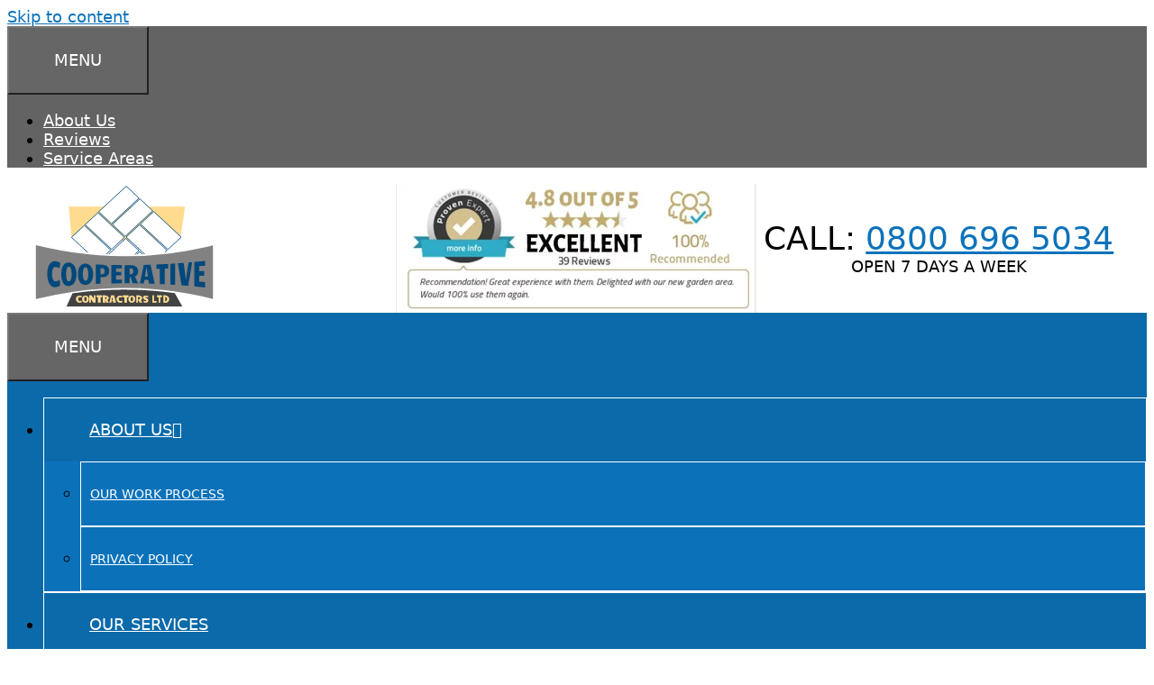

--- FILE ---
content_type: text/html; charset=UTF-8
request_url: https://www.cooperativecontractorsltd.co.uk/essex/chelmer%20village/patios/
body_size: 21449
content:
<!DOCTYPE html><html lang="en-US" prefix="og: https://ogp.me/ns#"><head><meta charset="UTF-8"><link rel="profile" href="https://gmpg.org/xfn/11"><meta name="format-detection" content="telephone=no"><title>Patio Builders Chelmer Village &rarr; Co-Operative Contractors LTD</title><meta name="robots" content="follow, index, max-snippet:-1, max-video-preview:-1, max-image-preview:large"/><link rel="canonical" href="https://www.cooperativecontractorsltd.co.uk/essex/chelmer-village/patios/" /><meta property="og:locale" content="en_US" /><meta property="og:type" content="article" /><meta property="og:title" content="Patio Builders Chelmer Village &rarr; Co-Operative Contractors LTD" /><meta property="og:url" content="https://www.cooperativecontractorsltd.co.uk/essex/chelmer-village/patios/" /><meta property="og:site_name" content="Co-Operative Contractors LTD" /><meta property="article:publisher" content="https://www.facebook.com/cooperativecontractorsltd/" /><meta property="article:tag" content="Chelmer Village" /><meta property="og:image" content="https://www.cooperativecontractorsltd.co.uk/wp-content/uploads/2020/11/Chelmer-Village-patios.jpg" /><meta property="og:image:secure_url" content="https://www.cooperativecontractorsltd.co.uk/wp-content/uploads/2020/11/Chelmer-Village-patios.jpg" /><meta property="og:image:width" content="960" /><meta property="og:image:height" content="720" /><meta property="og:image:alt" content="Patio Installers For Chelmer Village" /><meta property="og:image:type" content="image/jpeg" /><meta property="article:published_time" content="2020-11-16T17:24:30+00:00" /><meta name="twitter:card" content="summary_large_image" /><meta name="twitter:title" content="Patio Builders Chelmer Village &rarr; Co-Operative Contractors LTD" /><meta name="twitter:image" content="https://www.cooperativecontractorsltd.co.uk/wp-content/uploads/2020/11/Chelmer-Village-patios.jpg" /><meta name="twitter:label1" content="Time to read" /><meta name="twitter:data1" content="Less than a minute" /> <script type="application/ld+json" class="rank-math-schema">{"@context":"https://schema.org","@graph":[{"@type":"Place","@id":"https://www.cooperativecontractorsltd.co.uk/#place","geo":{"@type":"GeoCoordinates","latitude":"51.586185","longitude":" 0.490078"},"hasMap":"https://www.google.com/maps/search/?api=1&amp;query=51.586185, 0.490078","address":{"@type":"PostalAddress","streetAddress":"11 Bowlers Croft","addressLocality":"Basildon","addressRegion":"Essex","postalCode":"SS14 3DU","addressCountry":"England"}},{"@type":["HomeAndConstructionBusiness","Organization"],"@id":"https://www.cooperativecontractorsltd.co.uk/#organization","name":"Cooperative Contractors","url":"https://www.cooperativecontractorsltd.co.uk","sameAs":["https://www.facebook.com/cooperativecontractorsltd/"],"email":"info@cooperativecontractorsltd.co.uk","address":{"@type":"PostalAddress","streetAddress":"11 Bowlers Croft","addressLocality":"Basildon","addressRegion":"Essex","postalCode":"SS14 3DU","addressCountry":"England"},"logo":{"@type":"ImageObject","@id":"https://www.cooperativecontractorsltd.co.uk/#logo","url":"https://www.cooperativecontractorsltd.co.uk/wp-content/uploads/2020/11/ggg.jpg","contentUrl":"https://www.cooperativecontractorsltd.co.uk/wp-content/uploads/2020/11/ggg.jpg","caption":"Cooperative Contractors","inLanguage":"en-US","width":"350","height":"350"},"priceRange":"Prices Will Vary","openingHours":["Monday,Tuesday,Wednesday,Thursday,Friday,Saturday 09:00-18:00"],"location":{"@id":"https://www.cooperativecontractorsltd.co.uk/#place"},"image":{"@id":"https://www.cooperativecontractorsltd.co.uk/#logo"},"telephone":"+44 0800 696 5034"},{"sameAs":["https://www.provenexpert.com/en-us/co-operative-contractors-ltd2/","https://www.showinglocal.com/england/basildon/driveways-patios/cooperative-contractors-ltd","https://www.trustist.com/local-reviews/website-review-cooperative-contractors-reviews-3062.html"]},{"@type":"WebSite","@id":"https://www.cooperativecontractorsltd.co.uk/#website","url":"https://www.cooperativecontractorsltd.co.uk","name":"Cooperative Contractors","publisher":{"@id":"https://www.cooperativecontractorsltd.co.uk/#organization"},"inLanguage":"en-US"},{"@type":"ImageObject","@id":"https://www.cooperativecontractorsltd.co.uk/wp-content/uploads/2020/11/Chelmer-Village-patios.jpg","url":"https://www.cooperativecontractorsltd.co.uk/wp-content/uploads/2020/11/Chelmer-Village-patios.jpg","width":"960","height":"720","caption":"Patio Installers For Chelmer Village","inLanguage":"en-US"},{"@type":"BreadcrumbList","@id":"https://www.cooperativecontractorsltd.co.uk/essex/chelmer-village/patios/#breadcrumb","itemListElement":[{"@type":"ListItem","position":"1","item":{"@id":"https://www.cooperativecontractorsltd.co.uk","name":"Co-Operative Contractors LTD"}},{"@type":"ListItem","position":"2","item":{"@id":"https://www.cooperativecontractorsltd.co.uk/essex/","name":"Essex"}},{"@type":"ListItem","position":"3","item":{"@id":"https://www.cooperativecontractorsltd.co.uk/essex/chelmer-village/","name":"Chelmer Village"}},{"@type":"ListItem","position":"4","item":{"@id":"https://www.cooperativecontractorsltd.co.uk/essex/chelmer-village/patios/","name":"Patios"}}]},{"@type":"WebPage","@id":"https://www.cooperativecontractorsltd.co.uk/essex/chelmer-village/patios/#webpage","url":"https://www.cooperativecontractorsltd.co.uk/essex/chelmer-village/patios/","name":"Patio Builders Chelmer Village &rarr; Co-Operative Contractors LTD","datePublished":"2020-11-16T17:24:30+00:00","dateModified":"2020-11-16T17:24:30+00:00","isPartOf":{"@id":"https://www.cooperativecontractorsltd.co.uk/#website"},"primaryImageOfPage":{"@id":"https://www.cooperativecontractorsltd.co.uk/wp-content/uploads/2020/11/Chelmer-Village-patios.jpg"},"inLanguage":"en-US","breadcrumb":{"@id":"https://www.cooperativecontractorsltd.co.uk/essex/chelmer-village/patios/#breadcrumb"}},{"@type":"Article","headline":"Patio Builders Chelmer Village &rarr; Co-Operative Contractors LTD","datePublished":"2020-11-16T17:24:30+00:00","dateModified":"2020-11-16T17:24:30+00:00","author":{"@type":"Person","name":"Cooperative Contractors"},"description":"Are You Looking For A Patio Installer Who Can Replace Your Old Garden or Patio? Why Not Call The Patio Contractors At Anvil For A Free Quote","name":"Patio Builders Chelmer Village &rarr; Co-Operative Contractors LTD","@id":"https://www.cooperativecontractorsltd.co.uk/essex/chelmer-village/patios/#schema-77799","isPartOf":{"@id":"https://www.cooperativecontractorsltd.co.uk/essex/chelmer-village/patios/#webpage"},"publisher":{"@id":"https://www.cooperativecontractorsltd.co.uk/#organization"},"image":{"@id":"https://www.cooperativecontractorsltd.co.uk/wp-content/uploads/2020/11/Chelmer-Village-patios.jpg"},"inLanguage":"en-US","mainEntityOfPage":{"@id":"https://www.cooperativecontractorsltd.co.uk/essex/chelmer-village/patios/#webpage"}}]}</script> <link rel='dns-prefetch' href='//cdnjs.cloudflare.com' /><link rel='dns-prefetch' href='//s.w.org' /><link rel="alternate" type="application/rss+xml" title="Co-Operative Contractors LTD &raquo; Feed" href="https://www.cooperativecontractorsltd.co.uk/feed/" /><link rel="alternate" type="application/rss+xml" title="Co-Operative Contractors LTD &raquo; Comments Feed" href="https://www.cooperativecontractorsltd.co.uk/comments/feed/" /><link rel='stylesheet' id='litespeed-cache-dummy-css'  href='https://www.cooperativecontractorsltd.co.uk/wp-content/plugins/litespeed-cache/assets/css/litespeed-dummy.css' type='text/css' media='all' /><link data-asynced="1" as="style" onload="this.onload=null;this.rel='stylesheet'"  rel='preload' id='foundation-icons-css'  href='https://cdnjs.cloudflare.com/ajax/libs/foundicons/3.0.0/foundation-icons.css?ver=2.4.2.4' type='text/css' media='all' /><style id='generate-style-inline-css' type='text/css'>.single .entry-header{display:none;}.single .entry-content {margin-top:0;}.entry-header .entry-meta {display:none;}@media (max-width:768px){}
.generate-page-header, .page-header-image, .page-header-image-single {display:none}.entry-header {display:none} .page-content, .entry-content, .entry-summary {margin-top:0}
body{background-color:#ffffff;color:#020202;}a, a:visited{color:#0b72ba;}a:hover, a:focus, a:active{color:#000000;}body .grid-container{max-width:2000px;}.wp-block-group__inner-container{max-width:2000px;margin-left:auto;margin-right:auto;}body, button, input, select, textarea{font-family:-apple-system, system-ui, BlinkMacSystemFont, "Segoe UI", Helvetica, Arial, sans-serif, "Apple Color Emoji", "Segoe UI Emoji", "Segoe UI Symbol";font-weight:400;font-size:18px;}p{margin-bottom:1.2em;}.entry-content > [class*="wp-block-"]:not(:last-child){margin-bottom:1.2em;}.main-navigation a, .menu-toggle{text-transform:uppercase;}.main-navigation .main-nav ul ul li a{font-size:14px;}@media (max-width:768px){.main-title{font-size:30px;}h1{font-size:30px;}h2{font-size:25px;}}.top-bar{background-color:#636363;color:#ffffff;}.top-bar a,.top-bar a:visited{color:#ffffff;}.top-bar a:hover{color:#303030;}.site-header{background-color:#ffffff;color:#3a3a3a;}.site-header a,.site-header a:visited{color:#3a3a3a;}.main-title a,.main-title a:hover,.main-title a:visited{color:#222222;}.site-description{color:#757575;}.main-navigation,.main-navigation ul ul{background-color:#0a6aaa;}.main-navigation .main-nav ul li a,.menu-toggle{color:#ffffff;}.main-navigation .main-nav ul li:hover > a,.main-navigation .main-nav ul li:focus > a, .main-navigation .main-nav ul li.sfHover > a{color:#ffffff;background-color:#3f3f3f;}button.menu-toggle:hover,button.menu-toggle:focus,.main-navigation .mobile-bar-items a,.main-navigation .mobile-bar-items a:hover,.main-navigation .mobile-bar-items a:focus{color:#ffffff;}.main-navigation .main-nav ul li[class*="current-menu-"] > a{color:#ffffff;background-color:#3f3f3f;}.main-navigation .main-nav ul li[class*="current-menu-"] > a:hover,.main-navigation .main-nav ul li[class*="current-menu-"].sfHover > a{color:#ffffff;background-color:#3f3f3f;}.navigation-search input[type="search"],.navigation-search input[type="search"]:active, .navigation-search input[type="search"]:focus, .main-navigation .main-nav ul li.search-item.active > a{color:#ffffff;background-color:#3f3f3f;}.main-navigation ul ul{background-color:#0b72ba;}.main-navigation .main-nav ul ul li a{color:#ffffff;}.main-navigation .main-nav ul ul li:hover > a,.main-navigation .main-nav ul ul li:focus > a,.main-navigation .main-nav ul ul li.sfHover > a{color:#ffffff;background-color:#4f4f4f;}.main-navigation .main-nav ul ul li[class*="current-menu-"] > a{color:#ffffff;background-color:#4f4f4f;}.main-navigation .main-nav ul ul li[class*="current-menu-"] > a:hover,.main-navigation .main-nav ul ul li[class*="current-menu-"].sfHover > a{color:#ffffff;background-color:#4f4f4f;}.separate-containers .inside-article, .separate-containers .comments-area, .separate-containers .page-header, .one-container .container, .separate-containers .paging-navigation, .inside-page-header{background-color:#f7f7f7;}.entry-meta{color:#595959;}.entry-meta a,.entry-meta a:visited{color:#595959;}.entry-meta a:hover{color:#1e73be;}.sidebar .widget{background-color:#ffffff;}.sidebar .widget .widget-title{color:#000000;}.footer-widgets{background-color:#ffffff;}.footer-widgets .widget-title{color:#000000;}.site-info{color:#ffffff;background-color:#222222;}.site-info a,.site-info a:visited{color:#ffffff;}.site-info a:hover{color:#606060;}.footer-bar .widget_nav_menu .current-menu-item a{color:#606060;}input[type="text"],input[type="email"],input[type="url"],input[type="password"],input[type="search"],input[type="tel"],input[type="number"],textarea,select{color:#666666;background-color:#fafafa;border-color:#cccccc;}input[type="text"]:focus,input[type="email"]:focus,input[type="url"]:focus,input[type="password"]:focus,input[type="search"]:focus,input[type="tel"]:focus,input[type="number"]:focus,textarea:focus,select:focus{color:#666666;background-color:#ffffff;border-color:#bfbfbf;}button,html input[type="button"],input[type="reset"],input[type="submit"],a.button,a.button:visited,a.wp-block-button__link:not(.has-background){color:#ffffff;background-color:#666666;}button:hover,html input[type="button"]:hover,input[type="reset"]:hover,input[type="submit"]:hover,a.button:hover,button:focus,html input[type="button"]:focus,input[type="reset"]:focus,input[type="submit"]:focus,a.button:focus,a.wp-block-button__link:not(.has-background):active,a.wp-block-button__link:not(.has-background):focus,a.wp-block-button__link:not(.has-background):hover{color:#ffffff;background-color:#3f3f3f;}.generate-back-to-top,.generate-back-to-top:visited{background-color:rgba( 0,0,0,0.4 );color:#ffffff;}.generate-back-to-top:hover,.generate-back-to-top:focus{background-color:rgba( 0,0,0,0.6 );color:#ffffff;}.separate-containers .inside-article, .separate-containers .comments-area, .separate-containers .page-header, .separate-containers .paging-navigation, .one-container .site-content, .inside-page-header, .wp-block-group__inner-container{padding:0px 0px 20px 0px;}.entry-content .alignwide, body:not(.no-sidebar) .entry-content .alignfull{margin-left:-0px;width:calc(100% + 0px);max-width:calc(100% + 0px);}.one-container.right-sidebar .site-main,.one-container.both-right .site-main{margin-right:0px;}.one-container.left-sidebar .site-main,.one-container.both-left .site-main{margin-left:0px;}.one-container.both-sidebars .site-main{margin:0px;}.separate-containers .widget, .separate-containers .site-main > *, .separate-containers .page-header, .widget-area .main-navigation{margin-bottom:10px;}.separate-containers .site-main{margin:10px;}.both-right.separate-containers .inside-left-sidebar{margin-right:5px;}.both-right.separate-containers .inside-right-sidebar{margin-left:5px;}.both-left.separate-containers .inside-left-sidebar{margin-right:5px;}.both-left.separate-containers .inside-right-sidebar{margin-left:5px;}.separate-containers .page-header-image, .separate-containers .page-header-contained, .separate-containers .page-header-image-single, .separate-containers .page-header-content-single{margin-top:10px;}.separate-containers .inside-right-sidebar, .separate-containers .inside-left-sidebar{margin-top:10px;margin-bottom:10px;}.main-navigation .main-nav ul li a,.menu-toggle,.main-navigation .mobile-bar-items a{padding-left:50px;padding-right:50px;line-height:70px;}.main-navigation .main-nav ul ul li a{padding:20px 50px 20px 50px;}.main-navigation ul ul{width:387px;}.navigation-search input{height:70px;}.rtl .menu-item-has-children .dropdown-menu-toggle{padding-left:50px;}.menu-item-has-children .dropdown-menu-toggle{padding-right:50px;}.menu-item-has-children ul .dropdown-menu-toggle{padding-top:20px;padding-bottom:20px;margin-top:-20px;}.rtl .main-navigation .main-nav ul li.menu-item-has-children > a{padding-right:50px;}.widget-area .widget{padding:20px;}.site-info{padding:20px 5px 20px 5px;}@media (max-width:768px){.separate-containers .inside-article, .separate-containers .comments-area, .separate-containers .page-header, .separate-containers .paging-navigation, .one-container .site-content, .inside-page-header, .wp-block-group__inner-container{padding:0px;}.entry-content .alignwide, body:not(.no-sidebar) .entry-content .alignfull{margin-left:-0px;width:calc(100% + 0px);max-width:calc(100% + 0px);}}.page .entry-content{margin-top:0px;}@media (max-width: 768px){.main-navigation .menu-toggle,.main-navigation .mobile-bar-items,.sidebar-nav-mobile:not(#sticky-placeholder){display:block;}.main-navigation ul,.gen-sidebar-nav{display:none;}[class*="nav-float-"] .site-header .inside-header > *{float:none;clear:both;}}@font-face {font-family: "GeneratePress";src:  url("https://www.cooperativecontractorsltd.co.uk/wp-content/themes/generatepress/fonts/generatepress.eot");src:  url("https://www.cooperativecontractorsltd.co.uk/wp-content/themes/generatepress/fonts/generatepress.eot#iefix") format("embedded-opentype"),  url("https://www.cooperativecontractorsltd.co.uk/wp-content/themes/generatepress/fonts/generatepress.woff2") format("woff2"),  url("https://www.cooperativecontractorsltd.co.uk/wp-content/themes/generatepress/fonts/generatepress.woff") format("woff"),  url("https://www.cooperativecontractorsltd.co.uk/wp-content/themes/generatepress/fonts/generatepress.ttf") format("truetype"),  url("https://www.cooperativecontractorsltd.co.uk/wp-content/themes/generatepress/fonts/generatepress.svg#GeneratePress") format("svg");font-weight: normal;font-style: normal;}.main-navigation .slideout-toggle a:before,.slide-opened .slideout-overlay .slideout-exit:before {font-family: GeneratePress;}.slideout-navigation .dropdown-menu-toggle:before {content: "\f107" !important;}.slideout-navigation .sfHover > a .dropdown-menu-toggle:before {content: "\f106" !important;}
@media (max-width:768px){.footer-widgets{padding-right:5px;padding-left:5px;}}</style><style id='generate-secondary-nav-inline-css' type='text/css'>.secondary-navigation{background-color:#636363;}.secondary-navigation .main-nav ul li a,.secondary-navigation .menu-toggle,.secondary-menu-bar-items .menu-bar-item > a{color:#ffffff;}.secondary-navigation .secondary-menu-bar-items{color:#ffffff;}button.secondary-menu-toggle:hover,button.secondary-menu-toggle:focus{color:#ffffff;}.widget-area .secondary-navigation{margin-bottom:10px;}.secondary-navigation ul ul{background-color:#303030;top:auto;}.secondary-navigation .main-nav ul ul li a{color:#ffffff;}.secondary-navigation .main-nav ul li:hover > a,.secondary-navigation .main-nav ul li:focus > a,.secondary-navigation .main-nav ul li.sfHover > a,.secondary-menu-bar-items .menu-bar-item:hover > a{color:#ffffff;background-color:#303030;}.secondary-navigation .main-nav ul ul li:hover > a,.secondary-navigation .main-nav ul ul li:focus > a,.secondary-navigation .main-nav ul ul li.sfHover > a{color:#ffffff;background-color:#474747;}.secondary-navigation .main-nav ul li[class*="current-menu-"] > a, .secondary-navigation .main-nav ul li[class*="current-menu-"] > a:hover,.secondary-navigation .main-nav ul li[class*="current-menu-"].sfHover > a{color:#222222;background-color:#ffffff;}.secondary-navigation .main-nav ul ul li[class*="current-menu-"] > a,.secondary-navigation .main-nav ul ul li[class*="current-menu-"] > a:hover,.secondary-navigation .main-nav ul ul li[class*="current-menu-"].sfHover > a{color:#ffffff;background-color:#474747;}@media (max-width: 768px) {.secondary-menu-bar-items .menu-bar-item:hover > a{background: none;color: #ffffff;}}</style> <script type='text/javascript' src='https://www.cooperativecontractorsltd.co.uk/wp-includes/js/jquery/jquery.min.js' id='jquery-core-js'></script> <script data-optimized="1" type='text/javascript' src='https://www.cooperativecontractorsltd.co.uk/wp-content/litespeed/js/e37fc61e07dc7593c657804f0a61d4eb.js?ver=1d4eb' id='jquery-migrate-js' defer data-deferred="1"></script> <script data-optimized="1" type='text/javascript' src='https://www.cooperativecontractorsltd.co.uk/wp-content/litespeed/js/0fa756b4f54d984b169eea67077f26a6.js?ver=f26a6' id='imagesloaded-js' defer data-deferred="1"></script> <link rel="https://api.w.org/" href="https://www.cooperativecontractorsltd.co.uk/wp-json/" /><link rel="alternate" type="application/json" href="https://www.cooperativecontractorsltd.co.uk/wp-json/wp/v2/pages/6762" /><link rel="EditURI" type="application/rsd+xml" title="RSD" href="https://www.cooperativecontractorsltd.co.uk/xmlrpc.php?rsd" /><link rel="wlwmanifest" type="application/wlwmanifest+xml" href="https://www.cooperativecontractorsltd.co.uk/wp-includes/wlwmanifest.xml" /><meta name="generator" content="WordPress 5.7.14" /><link rel='shortlink' href='https://www.cooperativecontractorsltd.co.uk/?p=6762' /><link rel="alternate" type="application/json+oembed" href="https://www.cooperativecontractorsltd.co.uk/wp-json/oembed/1.0/embed?url=https%3A%2F%2Fwww.cooperativecontractorsltd.co.uk%2Fessex%2Fchelmer-village%2Fpatios%2F" /><link rel="alternate" type="text/xml+oembed" href="https://www.cooperativecontractorsltd.co.uk/wp-json/oembed/1.0/embed?url=https%3A%2F%2Fwww.cooperativecontractorsltd.co.uk%2Fessex%2Fchelmer-village%2Fpatios%2F&#038;format=xml" /><style type="text/css" id="ksmnav-dynamic-css">@media only screen and (min-width:960px){ #ksmnav-toggle-main, .ksmnav-toggle-mobile{ display:none; } .ksmnav-wrap { padding-top:0 !important; } }
	@media only screen and (max-width:959px){ #site-navigation{ display:none !important; } }

/** KsmNav Custom Menu Styles (Customizer) **/
/* ksmnav-main */
.ksmnav.ksmnav-ksmnav-main { background:#0b72ba; color:#ffffff; }
.ksmnav.ksmnav-ksmnav-main .ksmnav-site-title { color:#ffffff; font-size:50px; text-align:center; font-weight:bold; }
.ksmnav.ksmnav-ksmnav-main ul.ksmnav-menu li.menu-item > .ksmnav-target { background:#3d3d3d; color:#ffffff; font-size:20px; }
.ksmnav.ksmnav-ksmnav-main ul.ksmnav-menu li.menu-item.ksmnav-active > .ksmnav-target, .ksmnav.ksmnav-ksmnav-main ul.ksmnav-menu li.menu-item.ksmnav-in-transition > .ksmnav-target, .ksmnav.ksmnav-ksmnav-main ul.ksmnav-menu.ksmnav-active-on-hover li.menu-item > .ksmnav-target:hover, .ksmnav.ksmnav-ksmnav-main ul.ksmnav-menu.ksmnav-active-highlight li.menu-item > .ksmnav-target:active { background:#3d3d3d; color:#ffffff; border-top:1px solid #ffffff; border-bottom:1px solid #ffffff; }
.ksmnav.ksmnav-ksmnav-main ul.ksmnav-menu li.menu-item.current-menu-item > .ksmnav-target, .ksmnav.ksmnav-ksmnav-main ul.ksmnav-menu li.menu-item ul.sub-menu .current-menu-item > .ksmnav-target, .ksmnav.ksmnav-ksmnav-main ul.ksmnav-menu > li.ksmnav-sub-accordion.current-menu-ancestor > .ksmnav-target, .ksmnav.ksmnav-ksmnav-main ul.ksmnav-menu > li.ksmnav-sub-shift.current-menu-ancestor > .ksmnav-target { background:#0b72ba; color:#ffffff; }
.ksmnav.ksmnav-ksmnav-main ul.ksmnav-menu li.menu-item.ksmnav-highlight > .ksmnav-target, .ksmnav.ksmnav-ksmnav-main ul.ksmnav-menu li.menu-item ul.sub-menu .ksmnav-highlight > .ksmnav-target { background:#3d3d3d; color:#ffffff; }
.ksmnav.ksmnav-ksmnav-main ul.ksmnav-menu li.menu-item > .ksmnav-target, .ksmnav.ksmnav-ksmnav-main ul.ksmnav-menu li.menu-item > .ksmnav-submenu-activation { border-top:1px solid #ffffff; border-bottom:1px solid #ffffff; }
.ksmnav.ksmnav-ksmnav-main ul.ksmnav-menu > li.menu-item > .ksmnav-target { text-transform:uppercase; }
.ksmnav.ksmnav-ksmnav-main ul.ksmnav-menu li.menu-item > .ksmnav-submenu-activation { color:#ffffff; }
.ksmnav.ksmnav-ksmnav-main ul.ksmnav-menu li.menu-item > .ksmnav-submenu-activation:hover, .ksmnav.ksmnav-ksmnav-main ul.ksmnav-menu li.menu-item.ksmnav-active > .ksmnav-submenu-activation, .ksmnav.ksmnav-ksmnav-main ul.ksmnav-menu li.menu-item.ksmnav-in-transition > .ksmnav-submenu-activation { color:#ffffff; }
.ksmnav.ksmnav-ksmnav-main ul.ksmnav-menu ul.sub-menu { background:#3d3d3d; }
.ksmnav.ksmnav-ksmnav-main ul.ksmnav-menu ul.sub-menu li.menu-item > .ksmnav-target { background:#7f7f7f; color:#ffffff; border-top:1px solid #ffffff; border-bottom:1px solid #ffffff; font-size:16px; }

/* Status: Loaded from Transient */</style><meta name="viewport" content="width=device-width, initial-scale=1"><link rel="icon" href="https://www.cooperativecontractorsltd.co.uk/wp-content/uploads/2020/11/cropped-favicon-32x32.jpg" sizes="32x32" /><link rel="icon" href="https://www.cooperativecontractorsltd.co.uk/wp-content/uploads/2020/11/cropped-favicon-192x192.jpg" sizes="192x192" /><link rel="apple-touch-icon" href="https://www.cooperativecontractorsltd.co.uk/wp-content/uploads/2020/11/cropped-favicon-180x180.jpg" /><meta name="msapplication-TileImage" content="https://www.cooperativecontractorsltd.co.uk/wp-content/uploads/2020/11/cropped-favicon-270x270.jpg" /><style type="text/css" id="wp-custom-css">#content {
    max-width: 1400px;
    margin-left: auto;
    margin-right: auto;
}
.header-section {
    display: flex;
    flex-wrap: wrap;
	padding-left:30px;
		padding-right:30px;
	max-width:1400px;
	margin-right:auto;
	margin-left:auto;
	align-items: center;
}
.header-number-details {
    font-size: 18px;
    color: #000;
}
.header-section-3 {
    text-align: center;
    color: #000;
    font-size: 2em;
    margin-top: auto;
    margin-bottom: auto;
}
.header-section-2 {
display:flex;
    text-align: center;
    font-size: 2em;
    margin-top: auto;
    margin-bottom: auto;
}
.header-section > div {
    width: calc(100% / 3);
}
.cta-box {text-align:center;font-size:2em; background-color:#0a6aaa; color:#fff;margin-bottom:5px;}
.button-full {
    width: 100%;
}
#ksmnav-menu-image-ksmnav-main {
    background-color: #fff !important;
}
.main-navigation .main-nav ul ul li a {padding-left:10px;padding-right:10px;}
.nav-aligned-center .main-navigation ul {
    width: auto !important;
}
.yell-stroke { color: #8a6100; -webkit-text-stroke: 0.5px white; }
.post  .entry-content {
    padding: 10px;
}
.main-navigation .menu > li {
    border: 1px solid #fff;
}
.sub-menu li {border: 1px solid #fff;}
.dropdown-menu-toggle::before {
    content: "\f150" !important;
    font-family: fontawesome;
    display: inline-block;
    width: .8em;
    text-align: left;
}
.headline { font-size: 35px; font-weight: 700; text-align:center; line-height: 18px; color: #000; padding:5px;
	margin-bottom: 0px;
}
.headline span {display:block; font-weight: 600; font-size: 18px;  color: #0a6aaa;}
.fl-row.fl-row-fixed-width.fl-row-bg-color.fl-node-5f42639952f48.sticky-rows {
    position: fixed;
    width: 100%;
    bottom: 0;
    z-index: 999;
}
	

.no-margin p {margin-bottom: 0px !important;}

.menu-content { font-size: 30px; text-align:center;padding:20px; font-weight:600;}
.ksmnav-toggle-button {
    border: 1px solid #fff;
}
.cta-color { color:#0b72ba; font-weight:600; text-transform: uppercase;}

.entry-title {
    margin-bottom: 0;
    text-align: center;
}
.sidebar .widget .widget-title {
    color: #000000;
    text-transform: uppercase;
    text-align: center;
    border-bottom: 4px solid #0b72ba;
}
#gform_submit_button_1 {
    background-color: #0b72ba;
}

.post-navigation {
	display: flex;
}
.post-navigation a { color:#000; }
.post-navigation a:visited { color:#000; }
.post-navigation .nav-next {
	width: 50%;
	text-align: right;
	display: flex;
	flex-direction: row-reverse;	
}

.post-navigation .nav-previous {
	width: 50%;
}

.nav-next .gp-icon {
	margin-left: .6em;
	margin-right: 0;
}
/* switch next > to after title */
.post-navigation .nav-next .next:before {
    content: '';
}

.nav-next .next:after {
    content: "\f105"
}

.nav-next .next:after {
    font-family: GeneratePress;
    text-decoration: inherit;
    position: relative;
    margin-left: .6em;
    width: 13px;
    text-align: center;
    display: inline-block
}

.post-navigation .nav-previous,
    .post-navigation .nav-next {
        display: flex;
        flex-direction: column;
        margin-bottom: 5px;
}
.nomarginul {margin-left: 0px !important; }

/* flex row for desktop and tablet */
@media (min-width: 420px) {

    .post-navigation {
        display: flex;
    }
    .post-navigation .nav-next {
        margin-left: auto;
        align-items: flex-end;
        text-align: right;
    }
}
@media (min-width: 768px) {
.header-top
{ display:none !important;}

.inside-header {display:none;}
}
/* flex row TOPCTA */
@media (max-width: 768px) {
.header-section {
    display: none !important;
}
	#secondary-navigation { display:none !important;}
	.site-logo {
    display: none;
}
	.featured-top {position:absolute; left:0 !important; bottom:0;}
	.site-header {
    background-color: #fff;
}

	.inside-header {
    padding: 0px !important;
}
	.inside-header.grid-container.grid-parent {
    background-color: #fff;
}
	.entry-title {
    font-size: 35px;
    font-weight: 700;
    margin-bottom: 10px;
}
	.header-top {
    background-color: #ccc;
		border-bottom: 1px dashed #000;
}
	.sub-title {
    margin-top: 10px;
    margin-bottom: 10px;
}
	nav.rank-math-breadcrumb {
    background-color: #1171b9;
    color: #fff;
    font-weight: 300;
}
	nav.rank-math-breadcrumb a:visited {color:#fff;}
	nav.rank-math-breadcrumb a:link {color:#fff;}

	nav.rank-math-breadcrumb span {color:#fff; font-weight:600;}
}

/* flex row CTA */
.container-flex.action-bar-fixed {
    position: fixed;
    bottom: 0px;
    width: 100%;
	z-index: 999;
}

.row.action-bar {
    margin-left: 0px;
    margin-right: 0px;
}
.action-bar-text {
    font-size: 12px;
}
.ksmnav-toggle {
    line-height: 25px;
}
.action-bar {
    background-color:#fff;
}
.action-bar-box {
    color:#fff;
    padding-left:0px;
    padding-right:0px;
    text-align:center;
    padding-top:10px;
    border: 1px solid #fff;
	background-color: #1171b9;
}
.action-bar-box svg {
   fill: #fff;
   width: 20px;
height: 15px;

}
.action-bar-box a {
    text-decoration:none;
    color:#fff;
}
.action-bar-box:hover {
   background-color:#343a40;
}

	.col-3 {width:33.3333% !important; }
	.row {display:flex !important;}

/* MOBILE ONLY */

@media (max-width: 768px) {
    .generate-page-header {
        display: none;
    }
	.no-mobile {display:none;}
	.footer-bar {
    margin-bottom: 50px;
}
	.proven-top { 
	 position: relative;
}
	.proven-top::after { 
		    position: inherit !important;
    right:20px;
top:50px;
	opacity:0.5;
	z-index:1;
    display: block;
    width:50%;
	height:50%;
    background: url('/wp-content/uploads/free-quotes.svg') no-repeat top center/100% auto;
	}
	
	.approved-style { 
	 position: relative;
}
.approved-style::after {
    position: absolute;
    right:0;
bottom:0px;
	opacity:0.5;
	z-index:1;
    display: block;
    width:20%;
	height:20%;
    background: url('/wp-content/uploads/free-quotes.svg') no-repeat top center/100% auto;
}
}
.fl-button-blue {
    background-color: #1171b9 !important;
    padding: 10px;
    width: 80%;
    margin-right: auto;
    margin-left: auto;
    text-align: center;
}
@media (min-width: 768px) {
/*ON PAGE SVG */
.approved-style { 
	 position: relative;
}
		.nomarginul {
		columns:3;
		-webkit-columns:3;
		-moz-columns:3;
	}
.approved-style::after {
    position: absolute;
    right:0;
bottom:29px;
	opacity:0.5;
	z-index:1;
    display: block;
    width:40%;
	height:40%;
    background: url('/wp-content/uploads/free-quotes.svg') no-repeat top center/100% auto;
}
}
/* DESKTOP SCREEN  */
@media screen and (min-device-width: 1024px) { 
.action-bar-fixed {
 display:none;   
}
}
.inside-footer-widgets {
    padding: 20px;
}

/* FOOTER STUFF */
footer.entry-meta {
    margin-top: 2em;
    padding-left: 5px;
    padding-right: 5px;
}
/* MOBILE STUFF */
@media screen and (max-device-width: 768px) { 
.headline { line-height:30px !important;}	
.headline span {
    line-height: 20px;
    margin-top: -20px;
}
	.nomarginul {
		columns:1;
		-webkit-columns:1;
		-moz-columns:1;
	}
}</style></head><body class="page-template-default page page-id-6762 page-child parent-pageid-4220 wp-custom-logo wp-embed-responsive fl-builder post-image-aligned-center secondary-nav-above-header secondary-nav-aligned-right sticky-menu-fade wp-featherlight-captions no-sidebar nav-below-header contained-header one-container active-footer-widgets-3 nav-aligned-center header-aligned-left dropdown-hover featured-image-active" itemtype="https://schema.org/WebPage" itemscope>
<a class="screen-reader-text skip-link" href="#content" title="Skip to content">Skip to content</a><nav id="secondary-navigation" class="secondary-navigation" itemtype="https://schema.org/SiteNavigationElement" itemscope="itemscope"><div class="inside-navigation grid-container grid-parent">
<button class="menu-toggle secondary-menu-toggle">
<span class="mobile-menu">Menu</span>					</button><div class="main-nav"><ul id="menu-top-menu" class=" secondary-menu sf-menu"><li id="menu-item-3460" class="menu-item menu-item-type-custom menu-item-object-custom menu-item-3460"><a href="#">About Us</a></li><li id="menu-item-3459" class="menu-item menu-item-type-custom menu-item-object-custom menu-item-3459"><a href="#">Reviews</a></li><li id="menu-item-3461" class="menu-item menu-item-type-custom menu-item-object-custom menu-item-3461"><a href="#">Service Areas</a></li></ul></div></div></nav><header id="masthead" class="site-header grid-container grid-parent" itemtype="https://schema.org/WPHeader" itemscope><div class="inside-header grid-container grid-parent"><div class="site-logo">
<a href="https://www.cooperativecontractorsltd.co.uk/" title="Co-Operative Contractors LTD" rel="home">
<img  class="header-image" alt="Co-Operative Contractors LTD" src="https://www.cooperativecontractorsltd.co.uk/wp-content/uploads/2020/11/logo.svg" title="Co-Operative Contractors LTD" />
</a></div><div class="header-top"><center><nav aria-label="breadcrumbs" class="rank-math-breadcrumb"><p><a href="https://www.cooperativecontractorsltd.co.uk">Co-Operative Contractors LTD</a><span class="separator"> ⤏ </span><a href="https://www.cooperativecontractorsltd.co.uk/essex/">Essex</a><span class="separator"> ⤏ </span><a href="https://www.cooperativecontractorsltd.co.uk/essex/chelmer-village/">Chelmer Village</a><span class="separator"> ⤏ </span><span class="last">Patios</span></p></nav></center><h1 class="entry-title">
Patio Installers Chelmer Village</h1><div class="sub-title">Specialists At Installing Patios Throughout The Chelmer Village Region in Essex</div><div class="fl-button-wrap fl-button-width-auto fl-button-center fl-button-has-icon fl-button-blue">
<a href="tel:08006965034" target="_self" class="fl-button" role="button">
<i class="fl-button-icon fl-button-icon-before dashicons dashicons-before dashicons-smartphone" style="color:#fff;" aria-hidden="true"></i>
<span class="fl-button-text" style="color:#fff">CALL DIRECT: 0800 696 5034</span>
</a></div></div><div class="card"><div style="background-image:url(https://www.cooperativecontractorsltd.co.uk/wp-content/uploads/2020/11/Chelmer-Village-patios-768x576.jpg.webp); background-size:cover; min-height:300px;"><img class="featured-top" src="/wp-content/uploads/2020/11/free-quotes-top.svg" alt="Proven Expert" height="100px;" width="100px;" /></div></div></div></div></header><div class="header-section"><div class="header-section-1"><div class="header-logo">
<a href="/" title="Co-Operative Contractors LTD">
<img class="header-image" src="/wp-content/uploads/2020/11/logo.svg" width="200px;" alt="Co-Operative Contractors LTD" title="Co-Operative Contractors LTD">
</a></div></div><div class="header-section-2">
<img src="/wp-content/uploads/proven.jpg.webp" width="400px;"></div><div class="header-section-3"><div class="telephone-header">
CALL: <a href="tel:08006965034">0800 696 5034</a></div><div class="header-number-details">
OPEN 7 DAYS A WEEK</div></div></div><nav id="site-navigation" class="main-navigation" itemtype="https://schema.org/SiteNavigationElement" itemscope><div class="inside-navigation">
<button class="menu-toggle" aria-controls="primary-menu" aria-expanded="false">
<span class="mobile-menu">Menu</span>				</button><div id="primary-menu" class="main-nav"><ul id="menu-main-menu" class=" menu sf-menu"><li id="menu-item-2535" class="menu-item menu-item-type-post_type menu-item-object-page menu-item-has-children menu-item-2535"><a href="https://www.cooperativecontractorsltd.co.uk/about-us/">About Us<span role="presentation" class="dropdown-menu-toggle"></span></a><ul class="sub-menu"><li id="menu-item-2534" class="menu-item menu-item-type-post_type menu-item-object-page menu-item-2534"><a href="https://www.cooperativecontractorsltd.co.uk/our-work-process/">Our Work Process</a></li><li id="menu-item-2745" class="menu-item menu-item-type-post_type menu-item-object-page menu-item-privacy-policy menu-item-2745"><a href="https://www.cooperativecontractorsltd.co.uk/privacy-policy/">Privacy Policy</a></li></ul></li><li id="menu-item-7522" class="menu-item menu-item-type-custom menu-item-object-custom menu-item-7522"><a href="/essex/">Our Services</a></li><li id="menu-item-2384" class="menu-item menu-item-type-custom menu-item-object-custom menu-item-has-children menu-item-2384"><a href="#">Driveways<span role="presentation" class="dropdown-menu-toggle"></span></a><ul class="sub-menu"><li id="menu-item-2249" class="menu-item menu-item-type-post_type menu-item-object-page menu-item-2249"><a href="https://www.cooperativecontractorsltd.co.uk/essex/block-paving/">Block Paving</a></li><li id="menu-item-7118" class="menu-item menu-item-type-custom menu-item-object-custom menu-item-7118"><a href="/esssex/tarmac-driveways/">Tarmac Drives</a></li><li id="menu-item-7119" class="menu-item menu-item-type-custom menu-item-object-custom menu-item-7119"><a href="/essex/resin-bound">Resin Bound</a></li><li id="menu-item-7120" class="menu-item menu-item-type-custom menu-item-object-custom menu-item-7120"><a href="/essex/gravel-driveways/">Gravel Driveways</a></li><li id="menu-item-7121" class="menu-item menu-item-type-custom menu-item-object-custom menu-item-7121"><a href="/essex/tar-chip-driveways">Tar and Chip</a></li></ul></li><li id="menu-item-3241" class="menu-item menu-item-type-custom menu-item-object-custom menu-item-has-children menu-item-3241"><a href="#">Patio Services<span role="presentation" class="dropdown-menu-toggle"></span></a><ul class="sub-menu"><li id="menu-item-2505" class="menu-item menu-item-type-post_type menu-item-object-page menu-item-2505"><a href="https://www.cooperativecontractorsltd.co.uk/essex/patios/">Patios</a></li><li id="menu-item-2184" class="menu-item menu-item-type-post_type menu-item-object-post menu-item-2184"><a href="https://www.cooperativecontractorsltd.co.uk/essex/patios/natural-stone-patios/">Natural Stone Patios</a></li><li id="menu-item-2183" class="menu-item menu-item-type-post_type menu-item-object-post menu-item-2183"><a href="https://www.cooperativecontractorsltd.co.uk/essex/patios/new-lawns/">New Lawns</a></li><li id="menu-item-2185" class="menu-item menu-item-type-post_type menu-item-object-post menu-item-2185"><a href="https://www.cooperativecontractorsltd.co.uk/essex/patios/garden-paving/">Garden Paving</a></li></ul></li><li id="menu-item-3242" class="menu-item menu-item-type-custom menu-item-object-custom menu-item-has-children menu-item-3242"><a href="#">Gallery Work<span role="presentation" class="dropdown-menu-toggle"></span></a><ul class="sub-menu"><li id="menu-item-2170" class="menu-item menu-item-type-post_type menu-item-object-post menu-item-2170"><a href="https://www.cooperativecontractorsltd.co.uk/gallery-work/block-paving-gallery/">Block Paving Gallery</a></li><li id="menu-item-2179" class="menu-item menu-item-type-post_type menu-item-object-post menu-item-2179"><a href="https://www.cooperativecontractorsltd.co.uk/gallery-work/tarmac-and-asphalt-gallery/">Tarmac and Asphalt Gallery</a></li><li id="menu-item-2180" class="menu-item menu-item-type-post_type menu-item-object-post menu-item-2180"><a href="https://www.cooperativecontractorsltd.co.uk/gallery-work/resin-bound-gallery/">Resin Bound Gallery</a></li><li id="menu-item-2178" class="menu-item menu-item-type-post_type menu-item-object-post menu-item-2178"><a href="https://www.cooperativecontractorsltd.co.uk/gallery-work/patio-gallery/">Patio Gallery</a></li><li id="menu-item-2181" class="menu-item menu-item-type-post_type menu-item-object-post menu-item-2181"><a href="https://www.cooperativecontractorsltd.co.uk/gallery-work/tar-and-chip-gallery/">Tar and Chip Gallery</a></li><li id="menu-item-2169" class="menu-item menu-item-type-post_type menu-item-object-post menu-item-2169"><a href="https://www.cooperativecontractorsltd.co.uk/gallery-work/gravel-gallery/">Gravel Gallery</a></li></ul></li><li id="menu-item-7117" class="menu-item menu-item-type-post_type menu-item-object-page menu-item-7117"><a href="https://www.cooperativecontractorsltd.co.uk/our-reviews/">Our Reviews</a></li><li id="menu-item-85" class="menu-item menu-item-type-post_type menu-item-object-page menu-item-85"><a href="https://www.cooperativecontractorsltd.co.uk/contact-us/">Contact Us</a></li></ul></div></div></nav><div id="page" class="hfeed site grid-container container grid-parent"><div id="content" class="site-content"><div id="primary" class="content-area grid-parent mobile-grid-100 grid-100 tablet-grid-100"><main id="main" class="site-main"><article id="post-6762" class="post-6762 page type-page status-publish has-post-thumbnail tag-chelmer-village" itemtype="https://schema.org/CreativeWork" itemscope><div class="inside-article"><div class="entry-content" itemprop="text"><div class="fl-builder-content fl-builder-content-6762 fl-builder-content-primary fl-builder-global-templates-locked" data-post-id="6762"><div class="fl-row fl-row-full-width fl-row-bg-color fl-node-5f6a06e41a6ae fl-visible-desktop-medium" data-node="5f6a06e41a6ae"><div class="fl-row-content-wrap"><div class="fl-row-content fl-row-fixed-width fl-node-content"><div class="fl-col-group fl-node-5f6a06e41a6b3" data-node="5f6a06e41a6b3"><div class="fl-col fl-node-5f6a06e41a6b5" data-node="5f6a06e41a6b5"><div class="fl-col-content fl-node-content"><div class="fl-module fl-module-rich-text fl-node-5f6a06e41a6b6" data-node="5f6a06e41a6b6"><div class="fl-module-content fl-node-content"><div class="fl-rich-text"><p><center><nav aria-label="breadcrumbs" class="rank-math-breadcrumb"><p><a href="https://www.cooperativecontractorsltd.co.uk">Co-Operative Contractors LTD</a><span class="separator"> ⤏ </span><a href="https://www.cooperativecontractorsltd.co.uk/essex/">Essex</a><span class="separator"> ⤏ </span><a href="https://www.cooperativecontractorsltd.co.uk/essex/chelmer-village/">Chelmer Village</a><span class="separator"> ⤏ </span><span class="last">Patios</span></p></nav></center></p><h1 class="entry-title">Patio Installers Chelmer Village</h1></div></div></div></div></div></div></div></div></div><div class="fl-row fl-row-fixed-width fl-row-bg-none fl-node-5f6a06e41a6b8" data-node="5f6a06e41a6b8"><div class="fl-row-content-wrap"><div class="fl-row-content fl-row-fixed-width fl-node-content"><div class="fl-col-group fl-node-5f6a06e41a6b9" data-node="5f6a06e41a6b9"><div class="fl-col fl-node-5f6a06e41a6bb fl-col-has-cols" data-node="5f6a06e41a6bb"><div class="fl-col-content fl-node-content"><div class="fl-module fl-module-rich-text fl-node-5f6a06e41a6bc" data-node="5f6a06e41a6bc"><div class="fl-module-content fl-node-content"><div class="fl-rich-text"><p>Are you looking for a patio contractor in Chelmer Village that can install a new garden or patio area at the back of your home? Why not call the experts at Co-Operative Contractors for a free quote where we can discuss the many options available for your home.</p><p>We provide a range of tailored patio solutions aimed at transforming your garden and patio area at very affordable prices whilst still delivering a beautiful garden area.</p><p>Our patio services include laying down manufactured products from <a href="https://www.cooperativecontractorsltd.co.uk/block-paving/marshalls-paving/">Marshalls</a> and Tobermore to putting down natural stone products from quality suppliers.</p><p>We can build new garden and patio areas, lay down artificial grass, install wooden fencing, create connecting pathways and more.</p></div></div></div><div class="fl-col-group fl-node-5fb2ac923c7b9 fl-col-group-nested fl-col-group-custom-width" data-node="5fb2ac923c7b9"><div class="fl-col fl-node-5fb2ac923c84b fl-col-small" data-node="5fb2ac923c84b"><div class="fl-col-content fl-node-content"><div class="fl-module fl-module-rich-text fl-node-5fb2acc85cbd9" data-node="5fb2acc85cbd9"><div class="fl-module-content fl-node-content"><div class="fl-rich-text"><p><img width="400" height="300" src="https://www.cooperativecontractorsltd.co.uk/wp-content/uploads/2020/11/patio-services-Chelmer-Village-1-400x300.jpg.webp" class="attachment-medium size-medium" alt="Patio Installers in Chelmer Village" loading="lazy" srcset="https://www.cooperativecontractorsltd.co.uk/wp-content/uploads/2020/11/patio-services-Chelmer-Village-1-400x300.jpg.webp 400w, https://www.cooperativecontractorsltd.co.uk/wp-content/uploads/2020/11/patio-services-Chelmer-Village-1-800x600.jpg.webp 800w, https://www.cooperativecontractorsltd.co.uk/wp-content/uploads/2020/11/patio-services-Chelmer-Village-1-768x576.jpg.webp 768w, https://www.cooperativecontractorsltd.co.uk/wp-content/uploads/2020/11/patio-services-Chelmer-Village-1.jpg.webp 960w" sizes="(max-width: 400px) 100vw, 400px" /></p></div></div></div></div></div><div class="fl-col fl-node-5fb2ac923c85b fl-col-small" data-node="5fb2ac923c85b"><div class="fl-col-content fl-node-content"><div class="fl-module fl-module-rich-text fl-node-5fb2acca8c4d0" data-node="5fb2acca8c4d0"><div class="fl-module-content fl-node-content"><div class="fl-rich-text"><p><img width="400" height="300" src="https://www.cooperativecontractorsltd.co.uk/wp-content/uploads/2020/11/patio-services-Chelmer-Village-2-400x300.jpg.webp" class="attachment-medium size-medium" alt="Patio Installers in Chelmer Village" loading="lazy" srcset="https://www.cooperativecontractorsltd.co.uk/wp-content/uploads/2020/11/patio-services-Chelmer-Village-2-400x300.jpg.webp 400w, https://www.cooperativecontractorsltd.co.uk/wp-content/uploads/2020/11/patio-services-Chelmer-Village-2-800x600.jpg.webp 800w, https://www.cooperativecontractorsltd.co.uk/wp-content/uploads/2020/11/patio-services-Chelmer-Village-2-768x576.jpg.webp 768w, https://www.cooperativecontractorsltd.co.uk/wp-content/uploads/2020/11/patio-services-Chelmer-Village-2.jpg 1024w" sizes="(max-width: 400px) 100vw, 400px" /></p></div></div></div></div></div><div class="fl-col fl-node-5fb2ac923c85d fl-col-small" data-node="5fb2ac923c85d"><div class="fl-col-content fl-node-content"><div class="fl-module fl-module-rich-text fl-node-5fb2accc90f43" data-node="5fb2accc90f43"><div class="fl-module-content fl-node-content"><div class="fl-rich-text"><p><img width="400" height="300" src="https://www.cooperativecontractorsltd.co.uk/wp-content/uploads/2020/11/patio-services-Chelmer-Village-3-400x300.jpg.webp" class="attachment-medium size-medium" alt="Patio Installers in Chelmer Village" loading="lazy" srcset="https://www.cooperativecontractorsltd.co.uk/wp-content/uploads/2020/11/patio-services-Chelmer-Village-3-400x300.jpg.webp 400w, https://www.cooperativecontractorsltd.co.uk/wp-content/uploads/2020/11/patio-services-Chelmer-Village-3-800x600.jpg.webp 800w, https://www.cooperativecontractorsltd.co.uk/wp-content/uploads/2020/11/patio-services-Chelmer-Village-3-768x576.jpg.webp 768w, https://www.cooperativecontractorsltd.co.uk/wp-content/uploads/2020/11/patio-services-Chelmer-Village-3.jpg.webp 1024w" sizes="(max-width: 400px) 100vw, 400px" /></p></div></div></div></div></div><div class="fl-col fl-node-5fb2ac923c85e fl-col-small" data-node="5fb2ac923c85e"><div class="fl-col-content fl-node-content"><div class="fl-module fl-module-rich-text fl-node-5fb2ac969717d" data-node="5fb2ac969717d"><div class="fl-module-content fl-node-content"><div class="fl-rich-text"><p><img width="400" height="300" src="https://www.cooperativecontractorsltd.co.uk/wp-content/uploads/2020/11/patio-services-Chelmer-Village-400x300.jpg.webp" class="attachment-medium size-medium" alt="Patio Installers in Chelmer Village" loading="lazy" srcset="https://www.cooperativecontractorsltd.co.uk/wp-content/uploads/2020/11/patio-services-Chelmer-Village-400x300.jpg.webp 400w, https://www.cooperativecontractorsltd.co.uk/wp-content/uploads/2020/11/patio-services-Chelmer-Village-800x600.jpg.webp 800w, https://www.cooperativecontractorsltd.co.uk/wp-content/uploads/2020/11/patio-services-Chelmer-Village-768x576.jpg.webp 768w, https://www.cooperativecontractorsltd.co.uk/wp-content/uploads/2020/11/patio-services-Chelmer-Village.jpg.webp 960w" sizes="(max-width: 400px) 100vw, 400px" /></p></div></div></div></div></div></div><div class="fl-module fl-module-rich-text fl-node-5f6a06e41a6c9" data-node="5f6a06e41a6c9"><div class="fl-module-content fl-node-content"><div class="fl-rich-text"><p>We provide patio options for all our customers ranging from standard concrete slabbed patios to more exclusive styled patios. The more higher end option for a patio is <a href="https://www.cooperativecontractorsltd.co.uk/essex/patios/natural-stone-patios/">natural stone</a> and not to be confused with <a href="https://www.cooperativecontractorsltd.co.uk/essex/patios/garden-paving/">garden paving</a> which is a more affordable solution.</p><p>For the more affordable options, they can have different texture finishes on the slabbing to imitate natural stone whilst still providing a functional and bespoke patio installation.</p><p>Other options for <a href="/essex/chelmer village/">driveways and patios in Chelmer Village</a> includes <a href="/essex/chelmer village/tarmac-driveways">laying tarmac driveways</a>, <a href="/essex/chelmer village/block-paving">block paving</a> and <a href="/essex/chelmer village/gravel-driveways">gravel driveways</a>.</p><p>Slabbing for your patio can be tailored with laying patterns as well where we can lay offset angles or twisting the squared slabs to create a diamond style effect for your patio in Chelmer Village.</p></div></div></div><div class="fl-col-group fl-node-5f6a06e41a6c2 fl-col-group-nested" data-node="5f6a06e41a6c2"><div class="fl-col fl-node-5f6a06e41a6c7" data-node="5f6a06e41a6c7"><div class="fl-col-content fl-node-content"><div class="fl-module fl-module-cta fl-node-5f6a06e41a6c8" data-node="5f6a06e41a6c8"><div class="fl-module-content fl-node-content"><div class="fl-cta-wrap fl-cta-inline"><div class="fl-cta-text"><h3 class="fl-cta-title">Book A Free Estimate</h3><div class="fl-cta-text-content"><p>Get A Free No Obligation Quote</p></div></div><div class="fl-cta-button"><div class="fl-button-wrap fl-button-width-full">
<a href="/contact-us/" target="_self" class="fl-button" role="button">
<span class="fl-button-text">CLICK TO BOOK</span>
</a></div></div></div></div></div></div></div></div><div class="fl-module fl-module-rich-text fl-node-5f6a06e41a6d3" data-node="5f6a06e41a6d3"><div class="fl-module-content fl-node-content"><div class="fl-rich-text"><h3 style="text-align: center;"><strong>PATIO SERVICES CHELMER VILLAGE<br />
</strong></h3><p>Our patio builders service a wide area around Chelmer Village which includes providing services throughout the entire Essex region. If you live outside these areas, give us a call and we can discuss the project directly with you.</p><p>Our patio installation services for Chelmer Village include:</p><ul class="nomarginul" style="columns: 2; -webkit-columns: 2; -moz-columns: 2;"><li><strong>Natural Stone<br />
</strong></li><li><strong>Garden Paving</strong></li><li><strong>Slabbed Patios</strong></li><li><strong>Garden Paths</strong></li><li><strong>Lawns</strong></li><li><strong>Artificial Grass</strong></li></ul></div></div></div></div></div></div></div></div></div><div class="fl-row fl-row-fixed-width fl-row-bg-none fl-node-5f6a06e41a6cb" data-node="5f6a06e41a6cb"><div class="fl-row-content-wrap"><div class="fl-row-content fl-row-fixed-width fl-node-content"><div class="fl-col-group fl-node-5f6a06e41a6cd" data-node="5f6a06e41a6cd"><div class="fl-col fl-node-5f6a06e41a6ce fl-col-has-cols" data-node="5f6a06e41a6ce"><div class="fl-col-content fl-node-content"><div class="fl-module fl-module-cta fl-node-5f6a06e41a6cf" data-node="5f6a06e41a6cf"><div class="fl-module-content fl-node-content"><div class="fl-cta-wrap fl-cta-stacked fl-cta-center"><div class="fl-cta-text"><h4 class="fl-cta-title">SEE MORE OF OUR PREVIOUS WORK INSTALLATIONS</h4><div class="fl-cta-text-content"><p>You can visit our previous work to see some more examples of the work Cooperative Contractors has completed for customers.</p></div></div><div class="fl-cta-button"><div class="fl-button-wrap fl-button-width-auto fl-button-has-icon">
<a href="/gallery-work/" target="_self" class="fl-button" role="button">
<i class="fl-button-icon fl-button-icon-before fi-photo" aria-hidden="true"></i>
<span class="fl-button-text">VIEW WORK</span>
</a></div></div></div></div></div><div class="fl-col-group fl-node-5f6a06e41a6d0 fl-col-group-nested" data-node="5f6a06e41a6d0"><div class="fl-col fl-node-5f6a06e41a6d1" data-node="5f6a06e41a6d1"><div class="fl-col-content fl-node-content"><div class="fl-module fl-module-post-grid fl-node-5f6a06e41a6d2" data-node="5f6a06e41a6d2"><div class="fl-module-content fl-node-content"><div class="fl-post-grid" itemscope="itemscope" itemtype="https://schema.org/Blog"><div class="fl-post-column"><div class="fl-post-grid-post fl-post-grid-image-above-title fl-post-columns-post fl-post-align-center post-1416 post type-post status-publish format-standard has-post-thumbnail hentry category-patios" itemscope itemtype="https://schema.org/BlogPosting"><meta itemscope itemprop="mainEntityOfPage" itemtype="https://schema.org/WebPage" itemid="https://www.cooperativecontractorsltd.co.uk/essex/patios/new-lawns/" content="New Lawns" /><meta itemprop="datePublished" content="2020-04-14" /><meta itemprop="dateModified" content="2020-11-16" /><div itemprop="publisher" itemscope itemtype="https://schema.org/Organization"><meta itemprop="name" content="Co-Operative Contractors LTD"><div itemprop="logo" itemscope itemtype="https://schema.org/ImageObject"><meta itemprop="url" content="https://www.cooperativecontractorsltd.co.uk/wp-content/uploads/2020/11/logo.svg"></div></div><div itemscope itemprop="author" itemtype="https://schema.org/Person"><meta itemprop="url" content="https://www.cooperativecontractorsltd.co.uk/author/admin_ksm/" /><meta itemprop="name" content="Cooperative Contractors" /></div><div itemscope itemprop="image" itemtype="https://schema.org/ImageObject"><meta itemprop="url" content="https://www.cooperativecontractorsltd.co.uk/wp-content/uploads/2020/04/Artificial-Grass-5.jpg" /><meta itemprop="width" content="1024" /><meta itemprop="height" content="768" /></div><div itemprop="interactionStatistic" itemscope itemtype="https://schema.org/InteractionCounter"><meta itemprop="interactionType" content="https://schema.org/CommentAction" /><meta itemprop="userInteractionCount" content="0" /></div><div class="fl-post-grid-image">
<a href="https://www.cooperativecontractorsltd.co.uk/essex/patios/new-lawns/" rel="bookmark" title="New Lawns">
<img width="400" height="300" src="https://www.cooperativecontractorsltd.co.uk/wp-content/uploads/2020/04/Artificial-Grass-5-400x300.jpg.webp" class="attachment-medium size-medium wp-post-image" alt="Artificial Grass 5" loading="lazy" srcset="https://www.cooperativecontractorsltd.co.uk/wp-content/uploads/2020/04/Artificial-Grass-5-400x300.jpg.webp 400w, https://www.cooperativecontractorsltd.co.uk/wp-content/uploads/2020/04/Artificial-Grass-5-800x600.jpg.webp 800w, https://www.cooperativecontractorsltd.co.uk/wp-content/uploads/2020/04/Artificial-Grass-5-768x576.jpg.webp 768w, https://www.cooperativecontractorsltd.co.uk/wp-content/uploads/2020/04/Artificial-Grass-5.jpg 1024w" sizes="(max-width: 400px) 100vw, 400px">	</a></div><div class="fl-post-grid-text"><h4 class="fl-post-grid-title" itemprop="headline">
<a href="https://www.cooperativecontractorsltd.co.uk/essex/patios/new-lawns/" title="New Lawns">New Lawns</a></h4><div class="fl-post-grid-content"><p>Co-Operative Contractors are specialists at installing new lawns whilst providing a range of extra installation options which will help to transform any garden. Our roll on turf lawns are installed &#8230; <a title="New Lawns" class="read-more" href="https://www.cooperativecontractorsltd.co.uk/essex/patios/new-lawns/" aria-label="More on New Lawns">Read more</a></p></div></div></div></div><div class="fl-post-column"><div class="fl-post-grid-post fl-post-grid-image-above-title fl-post-columns-post fl-post-align-center post-1409 post type-post status-publish format-standard has-post-thumbnail hentry category-patios" itemscope itemtype="https://schema.org/BlogPosting"><meta itemscope itemprop="mainEntityOfPage" itemtype="https://schema.org/WebPage" itemid="https://www.cooperativecontractorsltd.co.uk/essex/patios/natural-stone-patios/" content="Natural Stone Patios" /><meta itemprop="datePublished" content="2020-04-14" /><meta itemprop="dateModified" content="2020-11-16" /><div itemprop="publisher" itemscope itemtype="https://schema.org/Organization"><meta itemprop="name" content="Co-Operative Contractors LTD"><div itemprop="logo" itemscope itemtype="https://schema.org/ImageObject"><meta itemprop="url" content="https://www.cooperativecontractorsltd.co.uk/wp-content/uploads/2020/11/logo.svg"></div></div><div itemscope itemprop="author" itemtype="https://schema.org/Person"><meta itemprop="url" content="https://www.cooperativecontractorsltd.co.uk/author/admin_ksm/" /><meta itemprop="name" content="Cooperative Contractors" /></div><div itemscope itemprop="image" itemtype="https://schema.org/ImageObject"><meta itemprop="url" content="https://www.cooperativecontractorsltd.co.uk/wp-content/uploads/2020/04/natural-stone-patios-3.jpeg" /><meta itemprop="width" content="1024" /><meta itemprop="height" content="768" /></div><div itemprop="interactionStatistic" itemscope itemtype="https://schema.org/InteractionCounter"><meta itemprop="interactionType" content="https://schema.org/CommentAction" /><meta itemprop="userInteractionCount" content="0" /></div><div class="fl-post-grid-image">
<a href="https://www.cooperativecontractorsltd.co.uk/essex/patios/natural-stone-patios/" rel="bookmark" title="Natural Stone Patios">
<img width="400" height="300" src="https://www.cooperativecontractorsltd.co.uk/wp-content/uploads/2020/04/natural-stone-patios-3-400x300.jpeg" class="attachment-medium size-medium wp-post-image" alt="natural stone patios 3" loading="lazy" srcset="https://www.cooperativecontractorsltd.co.uk/wp-content/uploads/2020/04/natural-stone-patios-3-400x300.jpeg 400w, https://www.cooperativecontractorsltd.co.uk/wp-content/uploads/2020/04/natural-stone-patios-3-800x600.jpeg 800w, https://www.cooperativecontractorsltd.co.uk/wp-content/uploads/2020/04/natural-stone-patios-3-768x576.jpeg 768w, https://www.cooperativecontractorsltd.co.uk/wp-content/uploads/2020/04/natural-stone-patios-3.jpeg 1024w" sizes="(max-width: 400px) 100vw, 400px">	</a></div><div class="fl-post-grid-text"><h4 class="fl-post-grid-title" itemprop="headline">
<a href="https://www.cooperativecontractorsltd.co.uk/essex/patios/natural-stone-patios/" title="Natural Stone Patios">Natural Stone Patios</a></h4><div class="fl-post-grid-content"><p>One of the most outstanding options for garden areas are the ones that are built using natural stone in Essex. Our skilled natural stone installers can put down a wide &#8230; <a title="Natural Stone Patios" class="read-more" href="https://www.cooperativecontractorsltd.co.uk/essex/patios/natural-stone-patios/" aria-label="More on Natural Stone Patios">Read more</a></p></div></div></div></div><div class="fl-post-column"><div class="fl-post-grid-post fl-post-grid-image-above-title fl-post-columns-post fl-post-align-center post-1406 post type-post status-publish format-standard has-post-thumbnail hentry category-patios" itemscope itemtype="https://schema.org/BlogPosting"><meta itemscope itemprop="mainEntityOfPage" itemtype="https://schema.org/WebPage" itemid="https://www.cooperativecontractorsltd.co.uk/essex/patios/garden-paving/" content="Garden Paving" /><meta itemprop="datePublished" content="2020-04-14" /><meta itemprop="dateModified" content="2020-11-16" /><div itemprop="publisher" itemscope itemtype="https://schema.org/Organization"><meta itemprop="name" content="Co-Operative Contractors LTD"><div itemprop="logo" itemscope itemtype="https://schema.org/ImageObject"><meta itemprop="url" content="https://www.cooperativecontractorsltd.co.uk/wp-content/uploads/2020/11/logo.svg"></div></div><div itemscope itemprop="author" itemtype="https://schema.org/Person"><meta itemprop="url" content="https://www.cooperativecontractorsltd.co.uk/author/admin_ksm/" /><meta itemprop="name" content="Cooperative Contractors" /></div><div itemscope itemprop="image" itemtype="https://schema.org/ImageObject"><meta itemprop="url" content="https://www.cooperativecontractorsltd.co.uk/wp-content/uploads/2020/04/garden-paving-4.jpg" /><meta itemprop="width" content="1024" /><meta itemprop="height" content="768" /></div><div itemprop="interactionStatistic" itemscope itemtype="https://schema.org/InteractionCounter"><meta itemprop="interactionType" content="https://schema.org/CommentAction" /><meta itemprop="userInteractionCount" content="0" /></div><div class="fl-post-grid-image">
<a href="https://www.cooperativecontractorsltd.co.uk/essex/patios/garden-paving/" rel="bookmark" title="Garden Paving">
<img width="400" height="300" src="https://www.cooperativecontractorsltd.co.uk/wp-content/uploads/2020/04/garden-paving-4-400x300.jpg.webp" class="attachment-medium size-medium wp-post-image" alt="garden paving 4" loading="lazy" srcset="https://www.cooperativecontractorsltd.co.uk/wp-content/uploads/2020/04/garden-paving-4-400x300.jpg.webp 400w, https://www.cooperativecontractorsltd.co.uk/wp-content/uploads/2020/04/garden-paving-4-800x600.jpg.webp 800w, https://www.cooperativecontractorsltd.co.uk/wp-content/uploads/2020/04/garden-paving-4-768x576.jpg.webp 768w, https://www.cooperativecontractorsltd.co.uk/wp-content/uploads/2020/04/garden-paving-4.jpg 1024w" sizes="(max-width: 400px) 100vw, 400px">	</a></div><div class="fl-post-grid-text"><h4 class="fl-post-grid-title" itemprop="headline">
<a href="https://www.cooperativecontractorsltd.co.uk/essex/patios/garden-paving/" title="Garden Paving">Garden Paving</a></h4><div class="fl-post-grid-content"><p>Garden paving is the most affordable patio option when it comes to replacing an older garden area whilst still providing unbeatable colour and design choices. Our skilled garden paving installers &#8230; <a title="Garden Paving" class="read-more" href="https://www.cooperativecontractorsltd.co.uk/essex/patios/garden-paving/" aria-label="More on Garden Paving">Read more</a></p></div></div></div></div></div><div class="fl-clear"></div></div></div></div></div></div><div class="fl-module fl-module-map fl-node-5fb2b4c6dc5fa" data-node="5fb2b4c6dc5fa"><div class="fl-module-content fl-node-content"><div class="fl-map">
<iframe src="https://www.google.com/maps/embed/v1/place?q=Chelmer+Village%2C+Essex&key=AIzaSyD09zQ9PNDNNy9TadMuzRV_UsPUoWKntt8" aria-hidden="true"></iframe></div></div></div></div></div></div></div></div></div></div></div></div></article></main></div></div></div><div class="site-footer footer-bar-active footer-bar-align-right"><div id="footer-widgets" class="site footer-widgets"><div class="footer-widgets-container grid-container grid-parent"><div class="inside-footer-widgets"><div class="footer-widget-1 grid-parent grid-33 tablet-grid-50 mobile-grid-100"><aside id="text-3" class="widget inner-padding widget_text"><div class="textwidget"><p><center><img loading="lazy" class="aligncenter size-full wp-image-3752" role="img" src="https://www.cooperativecontractorsltd.co.uk/wp-content/uploads/2020/11/logo.svg" alt="" width="226" height="151" /><br />
SERVING ALL OF THE AREAS AROUND ESSEX IN THE UK</center></p></div></aside><aside id="custom_html-2" class="widget_text widget inner-padding widget_custom_html"><h2 class="widget-title">Our Services</h2><div class="textwidget custom-html-widget"><ul style="columns: 2; -webkit-columns: 2; -moz-columns: 2;"><li><a href="/essex/block-paving/">Block Paving Essex</a></li><li><a href="/essex/tarmac-driveways/">Tarmac Driveways Essex</a></li><li><a href="/essex/tar-chip-driveways/">Tar and Chip Essex</a></li><li><a href="/essex/patios/">Patio Services</a></li><li><a href="/essex/resin-bound/">Resin Bound Essex</a></li><li><a href="/essex/gravel-driveways/">Gravel Driveways Essex</a></li></ul>
<script src="https://widget.trustist.com/f0Bhsdsl50yQwRkenPUc0w/trustistreviewer.js" defer data-deferred="1"></script></div></aside></div><div class="footer-widget-2 grid-parent grid-33 tablet-grid-50 mobile-grid-100"><aside id="custom_html-3" class="widget_text widget inner-padding widget_custom_html"><h2 class="widget-title">Our Service Areas</h2><div class="textwidget custom-html-widget"><ul style="columns: 2; -webkit-columns: 2; -moz-columns: 2;"><li><a href="/essex/basildon">Basildon Services</a></li><li><a href="/essex/chelmsford">Chelmsford Services</a></li><li><a href="/essex/rayleigh">Rayleigh Services</a></li><li><a href="/essex/billericay">Billericay Services</a></li><li><a href="/essex/southend-on-sea">Southend-on-Sea Services</a></li><li><a href="/essex/brentwood">Brentwood Services</a></li><li><a href="/essex/rochford">Rochford</a></li></ul></div></aside><aside id="custom_html-4" class="widget_text widget inner-padding widget_custom_html"><div class="textwidget custom-html-widget"><div class="ksm-testimonial-wrapper testimonial-badge local-badge  testimonial-badge-api fancy clearfix" style="max-width:100%;"> <script type="application/ld+json">[{
"@context":"http://schema.org","brand":{
"@type":"Organization",
"logo":"https://www.provenlocal.co.uk/wp-content/uploads/2021/10/Co-Operative-Contractors-LTD.jpg",
"image":"https://www.provenlocal.co.uk/wp-content/uploads/2021/10/Co-Operative-Contractors-LTD.jpg",
"name":"Cooperative Contractors LTD",
"url":"https://www.cooperativecontractorsltd.co.uk"},
"aggregateRating":{"reviewCount":38,"@type":"AggregateRating","ratingValue":4.9,"bestRating":5,"worstRating":1},
"review":{"@type":"Review","url":"https://www.provenlocal.co.uk/trades/cooperative-contractors-ltd-reviews",
"author":{"@type":"Person",
"name":"Keith A"},
"datePublished":"2021-10-04",
"headline":"",
"reviewBody":"Dug up and laid a new concrete block drive, very hard working professional and polite. Everyone has commented how quickly and cleanly they worked, and how good the drive looks. I am very impressed with the firm and would recommend them to anyone.","reviewRating":{"@type":"Rating","ratingValue":5.0,"bestRating":5,"worstRating":1},
"publisher":{"@type":"Organization","name":"Proven Local","sameAs":"https://www.provenlocal.co.uk"}},
"image":["https://www.provenlocal.co.uk/wp-content/uploads/2021/10/Co-Operative-Contractors-LTD.jpg"],
"mpn":"https://www.cooperativecontractorsltd.co.uk",
"sku":"https://www.cooperativecontractorsltd.co.uk",
"@type":"Product","@id":"https://www.cooperativecontractorsltd.co.uk/#provenlocal",
"description":"Cooperative Contractors LTD in Essex is a driveway contractor with over 30 years of experience installing driveways, patios and gardens throughout Essex in the UK. They specialise in laying down block paving, gravel and tarmac driveways at very affordable rates.",
"logo":"https://www.provenlocal.co.uk/wp-content/uploads/2021/10/Co-Operative-Contractors-LTD.jpg",
"name":"Cooperative Contractors LTD","url":"https://www.cooperativecontractorsltd.co.uk/",
"sameAs":["https://www.provenlocal.co.uk/trades/cooperative-contractors-ltd-reviews"]}]</script><img itemprop="image" src="/wp-content/plugins/reviews-pro/assets/images/view-reviews.svg" class="badge-image align" alt="Cooperative Contractors LTD" width="200px"/><span class="badge-title"><a href="https://www.provenlocal.co.uk/trades/cooperative-contractors-ltd-reviews" target="_blank" rel="noopener">Review Us On Proven Local</a></span><div class="testimonial-rating badge-rating rating-4-9"><span class="ksm-icon-star-filled ksm-stars" style="color:gold;"></span><span class="ksm-icon-star-filled ksm-stars" style="color:gold;"></span><span class="ksm-icon-star-filled ksm-stars" style="color:gold;"></span><span class="ksm-icon-star-filled ksm-stars" style="color:gold;"></span><span class="ksm-icon-star-half-outline ksm-stars" style="color:gold;"></span></div><div class="badge-text"><span class="badge-average">4.9</span> Star Rating - Calculated from <a href="https://www.provenlocal.co.uk/trades/cooperative-contractors-ltd-reviews" class="badge-link" title="View Reviews Of Cooperative Contractors LTD" target="_blank" rel="noopener"><span class="badge-total">38</span> User Reviews</a></div></div></div></aside></div><div class="footer-widget-3 grid-parent grid-33 tablet-grid-50 mobile-grid-100"><aside id="text-2" class="widget inner-padding widget_text"><h2 class="widget-title">Quality Approved Contractors</h2><div class="textwidget"><div id='gallery-1' class='gallery galleryid-6762 gallery-columns-5 gallery-size-medium'><figure class='gallery-item'><div class='gallery-icon landscape'>
<img width="400" height="400" src="https://www.cooperativecontractorsltd.co.uk/wp-content/uploads/2020/11/mybuilder-400x400.jpg.webp" class="attachment-medium size-medium" alt="" loading="lazy" srcset="https://www.cooperativecontractorsltd.co.uk/wp-content/uploads/2020/11/mybuilder.jpg.webp 400w, https://www.cooperativecontractorsltd.co.uk/wp-content/uploads/2020/11/mybuilder-150x150.jpg.webp 150w" sizes="(max-width: 400px) 100vw, 400px" /></div></figure><figure class='gallery-item'><div class='gallery-icon landscape'>
<img width="400" height="400" src="https://www.cooperativecontractorsltd.co.uk/wp-content/uploads/2020/11/thomson-400x400.jpg.webp" class="attachment-medium size-medium" alt="" loading="lazy" srcset="https://www.cooperativecontractorsltd.co.uk/wp-content/uploads/2020/11/thomson.jpg.webp 400w, https://www.cooperativecontractorsltd.co.uk/wp-content/uploads/2020/11/thomson-150x150.jpg.webp 150w" sizes="(max-width: 400px) 100vw, 400px" /></div></figure><figure class='gallery-item'><div class='gallery-icon landscape'>
<img width="400" height="400" src="https://www.cooperativecontractorsltd.co.uk/wp-content/uploads/2020/11/provenexpert-400x400.jpg.webp" class="attachment-medium size-medium" alt="" loading="lazy" srcset="https://www.cooperativecontractorsltd.co.uk/wp-content/uploads/2020/11/provenexpert.jpg.webp 400w, https://www.cooperativecontractorsltd.co.uk/wp-content/uploads/2020/11/provenexpert-150x150.jpg.webp 150w" sizes="(max-width: 400px) 100vw, 400px" /></div></figure><figure class='gallery-item'><div class='gallery-icon landscape'>
<img width="400" height="400" src="https://www.cooperativecontractorsltd.co.uk/wp-content/uploads/2021/10/proven-local-approved-400x400.jpg" class="attachment-medium size-medium" alt="" loading="lazy" srcset="https://www.cooperativecontractorsltd.co.uk/wp-content/uploads/2021/10/proven-local-approved-400x400.jpg 400w, https://www.cooperativecontractorsltd.co.uk/wp-content/uploads/2021/10/proven-local-approved-150x150.jpg 150w, https://www.cooperativecontractorsltd.co.uk/wp-content/uploads/2021/10/proven-local-approved.jpg 512w" sizes="(max-width: 400px) 100vw, 400px" /></div></figure></div><p>Call Co-Operative Contractors LTD today to schedule a free no-obligation estimate. We specialise in installing all types of driveways, patio and garden areas. Unbeatable prices!</p><p>FREEPHONE: <a href="tel:08006965034">0800 696 5034</a></p></div></aside></div></div></div></div><footer class="site-info" itemtype="https://schema.org/WPFooter" itemscope><div class="inside-site-info grid-container grid-parent"><div class="footer-bar"><aside id="nav_menu-2" class="widget inner-padding widget_nav_menu"><div class="menu-footer-container"><ul id="menu-footer" class="menu"><li id="menu-item-2160" class="menu-item menu-item-type-post_type menu-item-object-page menu-item-2160"><a href="https://www.cooperativecontractorsltd.co.uk/gallery-work/">Our Gallery Examples</a></li><li id="menu-item-7207" class="menu-item menu-item-type-custom menu-item-object-custom menu-item-7207"><a href="/driveway-ideas/">Driveway Ideas</a></li><li id="menu-item-7208" class="menu-item menu-item-type-custom menu-item-object-custom menu-item-7208"><a href="#">Patio Ideas</a></li></ul></div></aside></div><div class="copyright-bar">
Copyright Co-Operative Contractors LTD 2026</div></div></footer><div class="container-flex action-bar-fixed"><div class="row action-bar">
<a  class="ksmnav-toggle ksmnav-toggle-ksmnav-main " tabindex="0" data-ksmnav-target="ksmnav-main" ><div class="col-lg-3 col-md-6 col-3 action-bar-box p-1 mobmenu-custom-activator"><div><svg xmlns="http://www.w3.org/2000/svg" height="25pt" viewBox="0 0 512 512.00049" width="35pt"><path d="m90.742188 180.734375c-5.519532 0-10 4.476563-10 9.996094s4.480468 10 10 10c5.519531 0 10-4.480469 10-10s-4.480469-9.996094-10-9.996094zm0 0"></path><path d="m370.921875 300.21875c-1.871094-1.875-4.417969-2.929688-7.070313-2.929688-.101562.019532-3.945312-.195312-7.070312 2.929688l-7.066406 7.066406-22.976563-22.972656c50.703125-71.074219 42.992188-169.117188-19.449219-231.554688-70.335937-70.335937-184.1875-70.347656-254.53125 0-70.335937 70.332032-70.347656 184.1875 0 254.53125 62.285157 62.289063 160.289063 70.28125 231.550782 19.449219l22.976562 22.976563-7.066406 7.066406c-3.902344 3.902344-3.90625 10.238281 0 14.144531l126.421875 126.410157c19.535156 19.546874 51.15625 19.558593 70.695313.003906 19.546874-19.53125 19.554687-51.15625 0-70.695313zm-49.496094 35.355469-21.410156-21.410157c2.488281-2.230468 4.921875-4.519531 7.273437-6.875 2.355469-2.351562 4.644532-4.785156 6.875-7.269531l21.410157 21.410157zm-254.527343-42.425781c-62.523438-62.519532-62.53125-163.722657 0-226.25 62.519531-62.523438 163.722656-62.53125 226.25 0 62.382812 62.378906 62.699218 163.558593 0 226.25-63.40625 63.414062-164.582032 61.671874-226.25 0zm296.953124 28.28125 28.277344 28.28125-42.417968 42.417968-28.28125-28.277344zm119.34375 161.769531c-11.71875 11.730469-30.683593 11.734375-42.410156 0l-76.933594-76.929688 42.417969-42.417969 76.929688 76.9375c11.726562 11.714844 11.738281 30.679688-.003907 42.410157zm0 0"></path><path d="m279.011719 81.042969c-54.683594-54.683594-143.273438-54.714844-197.980469-.007813-54.570312 54.582032-54.570312 143.394532 0 197.980469 54.714844 54.710937 143.253906 54.714844 197.972656 0 54.582032-54.585937 54.585938-143.394531.007813-197.972656zm-14.148438 183.828125c-46.894531 46.894531-122.785156 46.90625-169.691406.003906-46.773437-46.789062-46.773437-122.914062 0-169.703125 46.871094-46.867187 122.8125-46.878906 169.699219.011719 46.78125 46.78125 46.777344 122.902344-.007813 169.6875zm0 0"></path><path d="m180.023438 80.042969c-26.726563 0-51.835938 10.398437-70.703126 29.277343-10.9375 10.9375-18.988281 23.859376-23.925781 38.414063-1.773437 5.226563 1.023438 10.90625 6.253907 12.679687 5.238281 1.777344 10.910156-1.035156 12.683593-6.253906 3.941407-11.621094 10.378907-21.949218 19.128907-30.703125 15.09375-15.097656 35.179687-23.414062 56.5625-23.414062 5.523437 0 10-4.476563 10-10 0-5.523438-4.476563-10-10-10zm0 0"></path></svg>&nbsp;</div><p class="action-bar-text">	MENU</a></p></div><div class="col-lg-3 col-md-6 col-3 action-bar-box p-1"><a href="/essex/"><div><svg version="1.1" id="Layer_1" xmlns="http://www.w3.org/2000/svg" xmlns:xlink="http://www.w3.org/1999/xlink" x="0px" y="0px"
width="35px" height="25px" viewBox="0 0 35 25" enable-background="new 0 0 35 25" xml:space="preserve">
<g>
<path fill-rule="evenodd" clip-rule="evenodd" fill="#FFFFFF" d="M17.096,24.72c-3.852,0-7.704,0-11.555,0
c-0.522,0-0.718-0.232-0.616-0.742c0.229-1.151,0.441-2.306,0.697-3.452c0.259-1.161,0.957-2.002,2.05-2.473
c1.395-0.6,2.808-1.158,4.214-1.734c0.275-0.111,0.454-0.063,0.673,0.171c0.892,0.943,1.939,1.639,3.212,1.944
c1.896,0.455,3.587-0.022,5.101-1.204c0.287-0.226,0.545-0.489,0.807-0.744c0.231-0.227,0.405-0.276,0.697-0.16
c1.364,0.562,2.737,1.114,4.101,1.687c1.262,0.53,1.97,1.5,2.217,2.834c0.198,1.061,0.418,2.118,0.629,3.175
c0.087,0.44-0.121,0.698-0.57,0.698C24.866,24.72,20.982,24.72,17.096,24.72z M12.031,23.685c3.402,0,6.788,0,10.168,0
c0-2.089,0-4.162,0-6.259c-1.439,1.374-3.095,2.195-5.089,2.193c-1.991-0.003-3.643-0.824-5.08-2.198
C12.031,19.528,12.031,21.599,12.031,23.685z M6.024,23.684c0.996,0,1.962,0,2.925,0c0-1.688,0-3.359,0-5.058
c-0.32,0.133-0.625,0.245-0.918,0.382c-0.775,0.367-1.253,0.976-1.434,1.815c-0.05,0.23-0.096,0.464-0.143,0.696
C6.312,22.237,6.169,22.955,6.024,23.684z M28.219,23.69c-0.207-1.022-0.385-2.025-0.62-3.013
c-0.285-1.205-1.232-1.695-2.309-2.032c0,1.687,0,3.365,0,5.045C26.268,23.69,27.231,23.69,28.219,23.69z M10.995,23.689
c0-1.968,0-3.921,0-5.9c-0.343,0.14-0.672,0.275-1,0.408c0,1.834,0,3.659,0,5.492C10.328,23.689,10.651,23.689,10.995,23.689z
M23.25,17.79c0,1.98,0,3.938,0,5.893c0.343,0,0.669,0,0.998,0c0-1.836,0-3.653,0-5.482C23.917,18.064,23.587,17.93,23.25,17.79z"
/>
<path fill-rule="evenodd" clip-rule="evenodd" fill="#FFFFFF" d="M10.195,7.821C9.849,7.436,9.912,7.11,10.39,6.87
c0.2-0.101,0.464-0.158,0.579-0.319c0.108-0.153,0.055-0.418,0.08-0.632c0.129-1.131,0.436-2.197,1.161-3.104
c0.707-0.881,1.635-1.363,2.75-1.5c0.034-0.005,0.066-0.011,0.113-0.019c0.007-0.282,0.188-0.435,0.408-0.563
c1.079-0.632,2.162-0.641,3.245-0.018c0.325,0.185,0.358,0.238,0.462,0.586c0.707,0.077,1.376,0.292,1.967,0.701
c0.99,0.685,1.548,1.662,1.826,2.801c0.127,0.525,0.171,1.07,0.242,1.608c0.014,0.116,0.051,0.181,0.152,0.228
c0.177,0.077,0.344,0.168,0.513,0.253C24.32,7.113,24.379,7.47,24.056,7.8c0.283,1.115,0.299,2.216,0.025,3.312
c-0.078,0.312-0.263,0.606-0.44,0.884c-0.155,0.244-0.401,0.406-0.693,0.462c-0.12,0.023-0.177,0.078-0.215,0.199
c-0.405,1.251-1.017,2.383-1.962,3.313c-1.048,1.035-2.286,1.65-3.788,1.609c-1.396-0.039-2.547-0.646-3.521-1.613
c-0.931-0.922-1.544-2.039-1.943-3.278c-0.045-0.139-0.105-0.209-0.252-0.239c-0.308-0.062-0.533-0.259-0.717-0.504
c-0.358-0.479-0.521-1.034-0.544-1.616c-0.025-0.637,0.002-1.276,0.032-1.912C10.046,8.22,10.138,8.026,10.195,7.821z
M11.083,8.374c-0.02,0.104-0.042,0.168-0.043,0.232c-0.011,0.543-0.036,1.087-0.02,1.628c0.011,0.38,0.107,0.753,0.323,1.08
c0.065,0.099,0.127,0.168,0.28,0.109c0.313-0.123,0.597,0.041,0.692,0.369c0.04,0.137,0.075,0.274,0.117,0.411
c0.42,1.35,1.077,2.552,2.205,3.443c0.958,0.76,2.042,1.092,3.26,0.83c1.032-0.224,1.838-0.816,2.509-1.609
c0.757-0.899,1.22-1.948,1.519-3.076c0.091-0.346,0.351-0.494,0.681-0.386c0.134,0.045,0.223,0.009,0.272-0.093
c0.103-0.205,0.218-0.412,0.268-0.631c0.151-0.663,0.097-1.337,0.061-2.008c-0.006-0.09-0.031-0.178-0.055-0.297
c-0.095,0.055-0.158,0.088-0.222,0.126c-0.569,0.356-1.14,0.712-1.709,1.069c-0.938,0.588-1.961,0.882-3.07,0.879
c-0.692-0.002-1.385-0.002-2.078,0c-1.093,0.002-2.104-0.287-3.031-0.865c-0.577-0.358-1.151-0.72-1.727-1.08
C11.251,8.466,11.187,8.432,11.083,8.374z M15.081,2.328c-1.048,0.137-1.818,0.642-2.336,1.524c-0.505,0.861-0.688,1.81-0.711,2.79
c-0.008,0.363-0.084,0.639-0.442,0.781c-0.007,0.003-0.007,0.023-0.016,0.054c1.013,0.556,1.915,1.318,3.03,1.707
c-0.485-0.77-0.666-1.582-0.466-2.466c0.199-0.881,0.716-1.533,1.5-2.012C14.956,4.03,15.086,3.175,15.081,2.328z M19.589,9.226
c1.157-0.435,2.064-1.193,3.105-1.77c-0.057-0.037-0.082-0.06-0.109-0.073c-0.272-0.115-0.367-0.321-0.378-0.612
c-0.015-0.413-0.05-0.828-0.12-1.234c-0.153-0.875-0.458-1.689-1.097-2.341c-0.497-0.508-1.108-0.779-1.852-0.868
c0,0.433,0.023,0.847-0.005,1.257c-0.03,0.431-0.24,0.799-0.522,1.124C20.083,5.56,20.724,7.527,19.589,9.226z M19.155,7.394
c0.002-1.12-0.911-2.037-2.029-2.04c-1.122-0.003-2.04,0.906-2.045,2.024c-0.005,1.131,0.911,2.052,2.039,2.051
C18.238,9.428,19.155,8.512,19.155,7.394z M18.138,2.539c0-0.278,0.008-0.557-0.006-0.834c-0.005-0.075-0.063-0.181-0.125-0.213
c-0.593-0.29-1.19-0.289-1.781,0.002c-0.06,0.03-0.12,0.128-0.121,0.196c-0.009,0.543-0.009,1.086-0.003,1.629
c0.006,0.564,0.455,1.01,1.01,1.012c0.563,0.003,1.016-0.444,1.025-1.02C18.142,3.055,18.138,2.797,18.138,2.539z"/>
</g>
</svg>&nbsp;</div><p class="action-bar-text">SERVICES</p></a></div><div class="col-lg-3 col-md-6 col-3 action-bar-box p-1"><a href="/contact-us/"><div><svg xmlns="http://www.w3.org/2000/svg" xmlns:xlink="http://www.w3.org/1999/xlink" id="Capa_1" x="0px" y="0px" viewBox="0 0 512 512.00049" style="enable-background:new 0 0 511.974 511.974;" xml:space="preserve">
<g>
<g>
<g>
<path d="M511.872,195.725c-0.053-0.588-0.17-1.169-0.35-1.732c-0.117-0.503-0.28-0.994-0.486-1.468     c-0.239-0.463-0.525-0.901-0.853-1.306c-0.329-0.481-0.71-0.924-1.135-1.323c-0.137-0.119-0.196-0.282-0.341-0.401     l-82.065-63.735V59.704c0-14.138-11.462-25.6-25.6-25.6h-92.476L271.539,5.355c-9.147-7.134-21.974-7.134-31.121,0     l-37.035,28.749h-92.476c-14.138,0-25.6,11.461-25.6,25.6v66.057L3.268,189.496c-0.145,0.12-0.205,0.282-0.341,0.401     c-0.425,0.398-0.806,0.842-1.135,1.323c-0.328,0.405-0.614,0.842-0.853,1.306c-0.207,0.473-0.369,0.965-0.486,1.468     c-0.178,0.555-0.295,1.127-0.35,1.707c0,0.179-0.102,0.333-0.102,0.512V486.37c0.012,5.428,1.768,10.708,5.009,15.061     c0.051,0.077,0.06,0.171,0.119,0.239c0.06,0.068,0.188,0.145,0.273,0.239c4.794,6.308,12.25,10.027,20.173,10.061h460.8     c7.954-0.024,15.441-3.761,20.241-10.103c0.068-0.085,0.171-0.111,0.23-0.196c0.06-0.085,0.068-0.162,0.12-0.239     c3.241-4.354,4.997-9.634,5.009-15.061V196.237C511.974,196.058,511.881,195.904,511.872,195.725z M250.854,18.82     c2.98-2.368,7.2-2.368,10.18,0l19.686,15.283h-49.493L250.854,18.82z M27.725,494.904l223.13-173.321     c2.982-2.364,7.199-2.364,10.18,0l223.189,173.321H27.725z M494.908,481.6L271.539,308.117c-9.149-7.128-21.972-7.128-31.121,0     L17.041,481.6V209.233L156.877,317.82c3.726,2.889,9.088,2.211,11.977-1.515c2.889-3.726,2.211-9.088-1.515-11.977     L25.276,194.018l60.032-46.652v65.937c0,4.713,3.821,8.533,8.533,8.533c4.713,0,8.533-3.821,8.533-8.533v-153.6     c0-4.713,3.82-8.533,8.533-8.533h290.133c4.713,0,8.533,3.82,8.533,8.533v153.6c0,4.713,3.82,8.533,8.533,8.533     s8.533-3.821,8.533-8.533v-65.937l60.032,46.652l-142.31,110.507c-2.448,1.855-3.711,4.883-3.305,7.928s2.417,5.637,5.266,6.786     c2.849,1.149,6.096,0.679,8.501-1.232l140.083-108.774V481.6z"></path>
<path d="M358.374,204.77v-34.133c0-56.554-45.846-102.4-102.4-102.4c-56.554,0-102.4,45.846-102.4,102.4     s45.846,102.4,102.4,102.4c4.713,0,8.533-3.82,8.533-8.533s-3.82-8.533-8.533-8.533c-47.128,0-85.333-38.205-85.333-85.333     s38.205-85.333,85.333-85.333s85.333,38.205,85.333,85.333v34.133c0,9.426-7.641,17.067-17.067,17.067     s-17.067-7.641-17.067-17.067v-34.133c0-4.713-3.82-8.533-8.533-8.533s-8.533,3.82-8.533,8.533     c0,18.851-15.282,34.133-34.133,34.133c-18.851,0-34.133-15.282-34.133-34.133s15.282-34.133,34.133-34.133     c4.713,0,8.533-3.82,8.533-8.533s-3.82-8.533-8.533-8.533c-22.915-0.051-43.074,15.13-49.354,37.168     c-6.28,22.038,2.847,45.565,22.347,57.601c19.5,12.036,44.622,9.65,61.507-5.843c1.858,18.046,17.543,31.464,35.659,30.505     C344.25,237.91,358.431,222.912,358.374,204.77z"></path>
</g>
</g>
</g>
<g>
</g>
<g>
</g>
<g>
</g>
<g>
</g>
<g>
</g>
<g>
</g>
<g>
</g>
<g>
</g>
<g>
</g>
<g>
</g>
<g>
</g>
<g>
</g>
<g>
</g>
<g>
</g>
<g>
</g>
</svg>&nbsp;</div><p class="action-bar-text contact-popup">CONTACT US</p></a></div><div class="col-lg-3 col-md-6 col-3 action-bar-box p-1"><a href="tel:08006965034"><div><svg xmlns="http://www.w3.org/2000/svg" xmlns:xlink="http://www.w3.org/1999/xlink" id="Capa_1" x="0px" y="0px" viewBox="0 0 512.076 512.076" style="enable-background:new 0 0 512.076 512.076;" xml:space="preserve">
<g transform="translate(-1 -1)">
<g>
<g>
<path d="M499.639,396.039l-103.646-69.12c-13.153-8.701-30.784-5.838-40.508,6.579l-30.191,38.818     c-3.88,5.116-10.933,6.6-16.546,3.482l-5.743-3.166c-19.038-10.377-42.726-23.296-90.453-71.04s-60.672-71.45-71.049-90.453     l-3.149-5.743c-3.161-5.612-1.705-12.695,3.413-16.606l38.792-30.182c12.412-9.725,15.279-27.351,6.588-40.508l-69.12-103.646     C109.12,1.056,91.25-2.966,77.461,5.323L34.12,31.358C20.502,39.364,10.511,52.33,6.242,67.539     c-15.607,56.866-3.866,155.008,140.706,299.597c115.004,114.995,200.619,145.92,259.465,145.92     c13.543,0.058,27.033-1.704,40.107-5.239c15.212-4.264,28.18-14.256,36.181-27.878l26.061-43.315     C517.063,422.832,513.043,404.951,499.639,396.039z M494.058,427.868l-26.001,43.341c-5.745,9.832-15.072,17.061-26.027,20.173     c-52.497,14.413-144.213,2.475-283.008-136.32S8.29,124.559,22.703,72.054c3.116-10.968,10.354-20.307,20.198-26.061     l43.341-26.001c5.983-3.6,13.739-1.855,17.604,3.959l37.547,56.371l31.514,47.266c3.774,5.707,2.534,13.356-2.85,17.579     l-38.801,30.182c-11.808,9.029-15.18,25.366-7.91,38.332l3.081,5.598c10.906,20.002,24.465,44.885,73.967,94.379     c49.502,49.493,74.377,63.053,94.37,73.958l5.606,3.089c12.965,7.269,29.303,3.898,38.332-7.91l30.182-38.801     c4.224-5.381,11.87-6.62,17.579-2.85l103.637,69.12C495.918,414.126,497.663,421.886,494.058,427.868z"></path>
<path d="M291.161,86.39c80.081,0.089,144.977,64.986,145.067,145.067c0,4.713,3.82,8.533,8.533,8.533s8.533-3.82,8.533-8.533     c-0.099-89.503-72.63-162.035-162.133-162.133c-4.713,0-8.533,3.82-8.533,8.533S286.448,86.39,291.161,86.39z"></path>
<path d="M291.161,137.59c51.816,0.061,93.806,42.051,93.867,93.867c0,4.713,3.821,8.533,8.533,8.533     c4.713,0,8.533-3.82,8.533-8.533c-0.071-61.238-49.696-110.863-110.933-110.933c-4.713,0-8.533,3.82-8.533,8.533     S286.448,137.59,291.161,137.59z"></path>
<path d="M291.161,188.79c23.552,0.028,42.638,19.114,42.667,42.667c0,4.713,3.821,8.533,8.533,8.533s8.533-3.82,8.533-8.533     c-0.038-32.974-26.759-59.696-59.733-59.733c-4.713,0-8.533,3.82-8.533,8.533S286.448,188.79,291.161,188.79z"></path>
</g>
</g>
</g>
<g>
</g>
<g>
</g>
<g>
</g>
<g>
</g>
<g>
</g>
<g>
</g>
<g>
</g>
<g>
</g>
<g>
</g>
<g>
</g>
<g>
</g>
<g>
</g>
<g>
</g>
<g>
</g>
<g>
</g>
</svg>&nbsp;</div><p class="action-bar-text">CALL US</p></a></div></div></div></nav></body></html></div><div class="ksmnav ksmnav-nojs ksmnav-ksmnav-main ksmnav-left-edge ksmnav-skin-dark-blue ksmnav-transition-standard" id="ksmnav-main" data-ksmnav-id="ksmnav-main"><div class="ksmnav-inner"><div class="ksmnav-menu-image ksmnav-menu-image-padded" id="ksmnav-menu-image-ksmnav-main">
<a href="https://www.cooperativecontractorsltd.co.uk/">							<img width="226" height="151" src="https://www.cooperativecontractorsltd.co.uk/wp-content/uploads/2020/11/logo.svg" class="attachment-full size-full" alt="" loading="lazy" />					</a></div><nav class="ksmnav-nav"><ul id="menu-main-menu-1" class="ksmnav-menu ksmnav-targets-default ksmnav-targets-text-default ksmnav-targets-icon-default"><li class="menu-item menu-item-type-post_type menu-item-object-page menu-item-has-children menu-item-2535 ksmnav-sub-accordion ksmnav-depth-0"><a class="ksmnav-target"  href="https://www.cooperativecontractorsltd.co.uk/about-us/">About Us</a><span tabindex="0" class="ksmnav-submenu-activation ksmnav-submenu-activation-open"><i class="fa fa-chevron-down"></i></span><span tabindex="0" class="ksmnav-submenu-activation ksmnav-submenu-activation-close"><i class="fa fa-chevron-up"></i></span><ul class="sub-menu sub-menu-1"><li class="menu-item menu-item-type-post_type menu-item-object-page menu-item-2534 ksmnav-depth-1"><a class="ksmnav-target"  href="https://www.cooperativecontractorsltd.co.uk/our-work-process/">Our Work Process</a></li><li class="menu-item menu-item-type-post_type menu-item-object-page menu-item-privacy-policy menu-item-2745 ksmnav-depth-1"><a class="ksmnav-target"  href="https://www.cooperativecontractorsltd.co.uk/privacy-policy/">Privacy Policy</a></li><li class="ksmnav-retract"><a tabindex="0" class="ksmnav-target"><i class="fa fa-chevron-left"></i> Back</a></li></ul></li><li class="menu-item menu-item-type-custom menu-item-object-custom menu-item-7522 ksmnav-depth-0"><a class="ksmnav-target"  href="/essex/">Our Services</a></li><li class="menu-item menu-item-type-custom menu-item-object-custom menu-item-has-children menu-item-2384 ksmnav-sub-accordion ksmnav-depth-0"><span class="ksmnav-target" >Driveways</span><span tabindex="0" class="ksmnav-submenu-activation ksmnav-submenu-activation-open"><i class="fa fa-chevron-down"></i></span><span tabindex="0" class="ksmnav-submenu-activation ksmnav-submenu-activation-close"><i class="fa fa-chevron-up"></i></span><ul class="sub-menu sub-menu-1"><li class="menu-item menu-item-type-post_type menu-item-object-page menu-item-2249 ksmnav-depth-1"><a class="ksmnav-target"  href="https://www.cooperativecontractorsltd.co.uk/essex/block-paving/">Block Paving</a></li><li class="menu-item menu-item-type-custom menu-item-object-custom menu-item-7118 ksmnav-depth-1"><a class="ksmnav-target"  href="/esssex/tarmac-driveways/">Tarmac Drives</a></li><li class="menu-item menu-item-type-custom menu-item-object-custom menu-item-7119 ksmnav-depth-1"><a class="ksmnav-target"  href="/essex/resin-bound">Resin Bound</a></li><li class="menu-item menu-item-type-custom menu-item-object-custom menu-item-7120 ksmnav-depth-1"><a class="ksmnav-target"  href="/essex/gravel-driveways/">Gravel Driveways</a></li><li class="menu-item menu-item-type-custom menu-item-object-custom menu-item-7121 ksmnav-depth-1"><a class="ksmnav-target"  href="/essex/tar-chip-driveways">Tar and Chip</a></li><li class="ksmnav-retract"><a tabindex="0" class="ksmnav-target"><i class="fa fa-chevron-left"></i> Back</a></li></ul></li><li class="menu-item menu-item-type-custom menu-item-object-custom menu-item-has-children menu-item-3241 ksmnav-sub-accordion ksmnav-depth-0"><span class="ksmnav-target" >Patio Services</span><span tabindex="0" class="ksmnav-submenu-activation ksmnav-submenu-activation-open"><i class="fa fa-chevron-down"></i></span><span tabindex="0" class="ksmnav-submenu-activation ksmnav-submenu-activation-close"><i class="fa fa-chevron-up"></i></span><ul class="sub-menu sub-menu-1"><li class="menu-item menu-item-type-post_type menu-item-object-page menu-item-2505 ksmnav-depth-1"><a class="ksmnav-target"  href="https://www.cooperativecontractorsltd.co.uk/essex/patios/">Patios</a></li><li class="menu-item menu-item-type-post_type menu-item-object-post menu-item-2184 ksmnav-depth-1"><a class="ksmnav-target"  href="https://www.cooperativecontractorsltd.co.uk/essex/patios/natural-stone-patios/">Natural Stone Patios</a></li><li class="menu-item menu-item-type-post_type menu-item-object-post menu-item-2183 ksmnav-depth-1"><a class="ksmnav-target"  href="https://www.cooperativecontractorsltd.co.uk/essex/patios/new-lawns/">New Lawns</a></li><li class="menu-item menu-item-type-post_type menu-item-object-post menu-item-2185 ksmnav-depth-1"><a class="ksmnav-target"  href="https://www.cooperativecontractorsltd.co.uk/essex/patios/garden-paving/">Garden Paving</a></li><li class="ksmnav-retract"><a tabindex="0" class="ksmnav-target"><i class="fa fa-chevron-left"></i> Back</a></li></ul></li><li class="menu-item menu-item-type-custom menu-item-object-custom menu-item-has-children menu-item-3242 ksmnav-sub-accordion ksmnav-depth-0"><span class="ksmnav-target" >Gallery Work</span><span tabindex="0" class="ksmnav-submenu-activation ksmnav-submenu-activation-open"><i class="fa fa-chevron-down"></i></span><span tabindex="0" class="ksmnav-submenu-activation ksmnav-submenu-activation-close"><i class="fa fa-chevron-up"></i></span><ul class="sub-menu sub-menu-1"><li class="menu-item menu-item-type-post_type menu-item-object-post menu-item-2170 ksmnav-depth-1"><a class="ksmnav-target"  href="https://www.cooperativecontractorsltd.co.uk/gallery-work/block-paving-gallery/">Block Paving Gallery</a></li><li class="menu-item menu-item-type-post_type menu-item-object-post menu-item-2179 ksmnav-depth-1"><a class="ksmnav-target"  href="https://www.cooperativecontractorsltd.co.uk/gallery-work/tarmac-and-asphalt-gallery/">Tarmac and Asphalt Gallery</a></li><li class="menu-item menu-item-type-post_type menu-item-object-post menu-item-2180 ksmnav-depth-1"><a class="ksmnav-target"  href="https://www.cooperativecontractorsltd.co.uk/gallery-work/resin-bound-gallery/">Resin Bound Gallery</a></li><li class="menu-item menu-item-type-post_type menu-item-object-post menu-item-2178 ksmnav-depth-1"><a class="ksmnav-target"  href="https://www.cooperativecontractorsltd.co.uk/gallery-work/patio-gallery/">Patio Gallery</a></li><li class="menu-item menu-item-type-post_type menu-item-object-post menu-item-2181 ksmnav-depth-1"><a class="ksmnav-target"  href="https://www.cooperativecontractorsltd.co.uk/gallery-work/tar-and-chip-gallery/">Tar and Chip Gallery</a></li><li class="menu-item menu-item-type-post_type menu-item-object-post menu-item-2169 ksmnav-depth-1"><a class="ksmnav-target"  href="https://www.cooperativecontractorsltd.co.uk/gallery-work/gravel-gallery/">Gravel Gallery</a></li><li class="ksmnav-retract"><a tabindex="0" class="ksmnav-target"><i class="fa fa-chevron-left"></i> Back</a></li></ul></li><li class="menu-item menu-item-type-post_type menu-item-object-page menu-item-7117 ksmnav-depth-0"><a class="ksmnav-target"  href="https://www.cooperativecontractorsltd.co.uk/our-reviews/">Our Reviews</a></li><li class="menu-item menu-item-type-post_type menu-item-object-page menu-item-85 ksmnav-depth-0"><a class="ksmnav-target"  href="https://www.cooperativecontractorsltd.co.uk/contact-us/">Contact Us</a></li></ul></nav>
<button class="ksmnav-sr-close ksmnav-sr-only ksmnav-sr-only-focusable">
&times; Close Panel		</button></div></div><div class="ksmnav ksmnav-nojs ksmnav-basildon_menu ksmnav-left-edge ksmnav-skin-standard-dark ksmnav-transition-standard" id="ksmnav-basildon_menu" data-ksmnav-id="basildon_menu"><div class="ksmnav-inner"><h3 class="ksmnav-menu-title ksmnav-instance-title">basildon_menu</h3><nav class="ksmnav-nav"><ul id="menu-footer-1" class="ksmnav-menu ksmnav-targets-default ksmnav-targets-text-default ksmnav-targets-icon-default"><li class="menu-item menu-item-type-post_type menu-item-object-page menu-item-2160 ksmnav-depth-0"><a class="ksmnav-target"  href="https://www.cooperativecontractorsltd.co.uk/gallery-work/">Our Gallery Examples</a></li><li class="menu-item menu-item-type-custom menu-item-object-custom menu-item-7207 ksmnav-depth-0"><a class="ksmnav-target"  href="/driveway-ideas/">Driveway Ideas</a></li><li class="menu-item menu-item-type-custom menu-item-object-custom menu-item-7208 ksmnav-depth-0"><a class="ksmnav-target"  href="#">Patio Ideas</a></li></ul></nav>
<button class="ksmnav-sr-close ksmnav-sr-only ksmnav-sr-only-focusable">
&times; Close Panel		</button></div></div><script  type="text/javascript" src="[data-uri]" defer></script><script data-optimized="1" type='text/javascript' src='https://www.cooperativecontractorsltd.co.uk/wp-content/litespeed/js/6d196cffb2501b37a33db41333d562c0.js?ver=562c0' id='fl-builder-layout-6762-js' defer data-deferred="1"></script> <!--[if lte IE 11]> <script type='text/javascript' src='https://www.cooperativecontractorsltd.co.uk/wp-content/themes/generatepress/js/classList.min.js' id='generate-classlist-js'></script> <![endif]--> <script data-optimized="1" type='text/javascript' src='https://www.cooperativecontractorsltd.co.uk/wp-content/litespeed/js/b3001c30e3482ae871c4957650383944.js?ver=83944' id='generate-menu-js' defer data-deferred="1"></script> <script data-optimized="1" type='text/javascript' src='https://www.cooperativecontractorsltd.co.uk/wp-content/litespeed/js/a06c5c4dc1a1bf94cfa1ea37cffc6cc0.js?ver=c6cc0' id='generate-a11y-js' defer data-deferred="1"></script> <script data-optimized="1" type='text/javascript' src='https://www.cooperativecontractorsltd.co.uk/wp-content/litespeed/js/7c46221f7218e277a6c5656aaf1bffca.js?ver=bffca' id='wp-featherlight-js' defer data-deferred="1"></script> <script type='text/javascript' id='ksmnav-js-extra' src="[data-uri]" defer></script> <script data-optimized="1" type='text/javascript' src='https://www.cooperativecontractorsltd.co.uk/wp-content/litespeed/js/d71133da64d4c80ed47451097f30eb17.js?ver=0eb17' id='ksmnav-js' defer data-deferred="1"></script> <script data-optimized="1" type='text/javascript' src='https://www.cooperativecontractorsltd.co.uk/wp-content/litespeed/js/0186a65d02e382ad45eb8f074925e5b4.js?ver=5e5b4' id='wp-embed-js' defer data-deferred="1"></script>
<!-- Page optimized by LiteSpeed Cache @2026-01-19 10:07:25 -->

<!-- Page cached by LiteSpeed Cache 7.7 on 2026-01-19 10:07:25 -->
<!-- QUIC.cloud CCSS loaded ✅ /ccss/3f054bfcb5a039af751f8a4d5383e865.css -->

--- FILE ---
content_type: text/html; charset=utf-8
request_url: https://widget.trustist.com/f0Bhsdsl50yQwRkenPUc0w/trustistreviewer.js
body_size: 172
content:


    (function (w, d) {
        


    w.tsUpdateMetaDescription = function () {
        var existingTitle = document.querySelector('title').innerText;
        document.querySelector('title').innerText = "**** Rating:  4.3 - 41 Reviews - " + existingTitle;

        var existingDesc = document.querySelector('meta[name="description"]').getAttribute("content");
        document.querySelector('meta[name="description"]').setAttribute("content", "**** Rating:  4.3 - 41 Reviews - " + existingDesc);
    };


        

    var timestamp = document.createElement("meta");
    timestamp.setAttribute("name", "ts-timestamp");
    timestamp.setAttribute("content", new Date().toLocaleString());
    document.head.appendChild(timestamp);



        var s = document.createElement('script');
        s.type = 'text/javascript';
        s.defer = true;
        s.src = 'https://widget.trustist.com/f0Bhsdsl50yQwRkenPUc0w/ratingsummary.js';
        var x = document.getElementsByTagName('script')[0];
        x.parentNode.insertBefore(s, x);

    })(window, document);


--- FILE ---
content_type: image/svg+xml
request_url: https://www.cooperativecontractorsltd.co.uk/wp-content/uploads/2020/11/free-quotes-top.svg
body_size: 5714
content:
<?xml version="1.0" encoding="UTF-8"?> <!-- Generator: Adobe Illustrator 16.0.0, SVG Export Plug-In . SVG Version: 6.00 Build 0) --> <svg xmlns="http://www.w3.org/2000/svg" xmlns:xlink="http://www.w3.org/1999/xlink" version="1.1" id="Layer_1" x="0px" y="0px" width="99.446px" height="71.679px" viewBox="160.318 127.195 99.446 71.679" xml:space="preserve"> <g> <circle fill="#FF415D" cx="179.302" cy="159.816" r="18.984"></circle> <circle fill="#FF415D" cx="247.246" cy="180.245" r="12.52"></circle> <circle fill="#1CA2F3" cx="186.122" cy="131.027" r="3.832"></circle> <circle fill="#1CA2F3" cx="217.011" cy="163.034" r="35.839"></circle> <g> <path fill="#606060" d="M179.711,159.715c0,0.265-0.113,0.397-0.338,0.397c-0.936,0-1.673-0.033-2.209-0.099 c0.025,0.828,0.052,1.983,0.077,3.464c0.009,0.631,0.048,1.724,0.117,3.281c0.061,1.404,0.091,2.499,0.091,3.283 c0,0.232-0.122,0.365-0.364,0.397c-0.294,0.046-1.031,0.067-2.209,0.067c-0.98,0-1.617-0.033-1.911-0.1 c-0.295-0.066-0.442-0.293-0.442-0.68v-9.134c0-0.321-0.173-0.481-0.52-0.481c-0.061,0-0.158,0.006-0.293,0.018 c-0.134,0.011-0.231,0.017-0.292,0.017c-0.242,0-0.368-0.089-0.376-0.267c-0.078-0.961-0.117-2.359-0.117-4.192 c0-0.41,0.165-0.659,0.493-0.748c0.295-0.032,0.593-0.06,0.897-0.082c-0.044-0.884-0.065-1.574-0.065-2.072 c0-1.9,0.29-3.282,0.87-4.144c1.153-1.713,3.016-2.57,5.589-2.57c0.173,0,0.277,0.066,0.312,0.199 c0.069,0.497,0.169,1.232,0.299,2.205c0.008,0.088,0.065,0.398,0.168,0.928c0.079,0.409,0.118,0.723,0.118,0.944 c0,0.265-0.308,0.437-0.922,0.515c-0.71,0.099-1.149,0.265-1.313,0.497c-0.286,0.398-0.429,1.178-0.429,2.338 c0,0.364,0.021,0.707,0.064,1.027c0.243,0,0.62-0.011,1.131-0.033c0.511-0.021,0.897-0.032,1.157-0.032 c0.26,0,0.39,0.122,0.39,0.364c0,0.52,0.004,1.302,0.013,2.346C179.707,158.413,179.711,159.195,179.711,159.715z"></path> <path fill="#606060" d="M189.732,160.079c0,0.432-0.186,0.647-0.559,0.647c-0.165,0-0.405-0.015-0.722-0.042 c-0.315-0.027-0.552-0.042-0.708-0.042c-0.719,0-1.208,0.145-1.468,0.432s-0.39,0.867-0.39,1.74c0,0.476,0.006,1.197,0.02,2.164 c0.013,0.966,0.02,1.688,0.02,2.162c0,0.321,0.017,0.799,0.052,1.435c0.034,0.636,0.052,1.107,0.052,1.417 c0,0.266-0.144,0.415-0.43,0.447c-0.415,0.046-1.052,0.067-1.91,0.067c-0.823,0-1.482-0.033-1.976-0.1 c-0.286-0.045-0.429-0.227-0.429-0.547c0-0.884,0.004-2.208,0.013-3.971c0.009-1.762,0.013-3.087,0.013-3.971 c0-2.597-0.186-4.735-0.559-6.415c-0.017-0.101-0.026-0.183-0.026-0.248c0-0.166,0.065-0.277,0.194-0.333 c0.478-0.065,1.175-0.187,2.093-0.363c1.369-0.343,2.076-0.514,2.119-0.514c0.156,0,0.256,0.348,0.299,1.044 c0.044,0.696,0.122,1.045,0.234,1.045c-0.121,0,0.233-0.291,1.065-0.871c0.832-0.58,1.634-0.87,2.405-0.87 c0.485,0,0.728,0.133,0.728,0.398c0,0.32-0.026,0.774-0.078,1.359c-0.051,0.63-0.083,1.083-0.091,1.359 c0,0.32,0.004,0.745,0.013,1.276C189.724,159.438,189.732,159.87,189.732,160.079z"></path> <path fill="#606060" d="M203.159,161.406c0,1.116-0.282,1.751-0.845,1.905c-0.096,0.022-0.993,0.144-2.69,0.365 c-1.022,0.144-2.547,0.314-4.575,0.514c0.122,0.719,0.489,1.265,1.105,1.641c0.502,0.311,1.074,0.464,1.715,0.464 c0.771,0,1.547-0.265,2.327-0.795c0.329-0.265,0.658-0.529,0.987-0.794c0.183,0.109,0.487,0.673,0.917,1.689 c0.429,1.017,0.644,1.663,0.644,1.939c0,0.077-0.066,0.204-0.196,0.381c-1.058,1.449-2.699,2.172-4.926,2.172 c-2.062,0-3.725-0.769-4.991-2.305c-1.3-1.557-1.95-3.641-1.95-6.249c0-2.542,0.581-4.624,1.743-6.248 c1.195-1.681,2.781-2.521,4.756-2.521c1.665,0,3.077,0.773,4.237,2.322C202.578,157.432,203.159,159.272,203.159,161.406z M198.609,160.394c0-0.685-0.191-1.287-0.572-1.808c-0.381-0.52-0.836-0.778-1.365-0.778c-0.546,0-0.997,0.293-1.352,0.879 c-0.329,0.542-0.494,1.176-0.494,1.905c0,0.299,0.122,0.448,0.364,0.448c0.641,0,1.637-0.127,2.989-0.382 C198.467,160.604,198.609,160.515,198.609,160.394z"></path> <path fill="#606060" d="M216.494,161.406c0,1.116-0.282,1.751-0.845,1.905c-0.095,0.022-0.992,0.144-2.691,0.365 c-1.021,0.144-2.546,0.314-4.574,0.514c0.122,0.719,0.489,1.265,1.105,1.641c0.501,0.311,1.074,0.464,1.716,0.464 c0.771,0,1.546-0.265,2.325-0.795c0.33-0.265,0.659-0.529,0.988-0.794c0.182,0.109,0.487,0.673,0.916,1.689 s0.644,1.663,0.644,1.939c0,0.077-0.064,0.204-0.195,0.381c-1.057,1.449-2.699,2.172-4.926,2.172 c-2.062,0-3.726-0.769-4.991-2.305c-1.3-1.557-1.95-3.641-1.95-6.249c0-2.542,0.58-4.624,1.742-6.248 c1.196-1.681,2.782-2.521,4.757-2.521c1.663,0,3.076,0.773,4.237,2.322C215.913,157.432,216.494,159.272,216.494,161.406z M211.945,160.394c0-0.685-0.19-1.287-0.572-1.808c-0.381-0.52-0.836-0.778-1.365-0.778c-0.546,0-0.997,0.293-1.351,0.879 c-0.33,0.542-0.495,1.176-0.495,1.905c0,0.299,0.122,0.448,0.365,0.448c0.642,0,1.637-0.127,2.989-0.382 C211.803,160.604,211.945,160.515,211.945,160.394z"></path> </g> <g> <path fill="#606060" d="M205.616,182.929v1.819c0,0.691,0.017,1.74,0.053,3.145s0.053,2.452,0.053,3.144 c0,0.256-0.11,0.397-0.329,0.423c-0.304,0.034-0.809,0.052-1.516,0.052c-0.19,0-0.477,0.018-0.858,0.052 c-0.381,0.033-0.667,0.05-0.858,0.05c-0.142,0-0.212-0.127-0.212-0.383c0-0.504,0.003-1.262,0.011-2.273 c0.006-1.014,0.011-1.77,0.011-2.274c0-0.12-0.032-0.18-0.096-0.18c0.113,0-0.173,0.232-0.858,0.698 c-0.686,0.466-1.346,0.698-1.982,0.698c-1.399,0-2.544-0.662-3.435-1.985c-0.834-1.238-1.25-2.72-1.25-4.444 c0-1.853,0.402-3.397,1.208-4.637c0.869-1.332,2.049-1.998,3.54-1.998c1.138,0,2,0.393,2.586,1.179 c0.042,0.067,0.113,0.145,0.212,0.229c0.064-0.075,0.099-0.246,0.106-0.511c0-0.188,0-0.372,0-0.552 c0.021-0.324,0.142-0.486,0.36-0.486c0.58,0,1.234,0.043,1.961,0.128c1.018,0.111,1.527,0.261,1.527,0.448l-0.021,0.295 C205.686,177.853,205.616,180.309,205.616,182.929z M201.906,181.252c0-0.742-0.16-1.35-0.477-1.818 c-0.339-0.513-0.813-0.769-1.42-0.769c-0.566,0-1.018,0.261-1.357,0.781c-0.311,0.487-0.466,1.081-0.466,1.78 c0,0.717,0.173,1.314,0.52,1.793c0.367,0.504,0.841,0.756,1.42,0.756c0.58,0,1.027-0.248,1.346-0.743 C201.76,182.579,201.906,181.986,201.906,181.252z"></path> <path fill="#606060" d="M218.591,175.962c0,0.632-0.026,1.58-0.074,2.845c-0.051,1.264-0.075,2.21-0.075,2.843 c0,0.614,0.018,1.537,0.054,2.767c0.035,1.229,0.052,2.146,0.052,2.754c0,0.229-0.088,0.377-0.265,0.436 c-0.269,0.085-0.837,0.128-1.706,0.128c-0.771,0-1.307-0.026-1.611-0.077c-0.135-0.025-0.22-0.127-0.254-0.307 c-0.021-0.258-0.042-0.514-0.064-0.77c-0.035-0.393-0.085-0.589-0.148-0.589c0.1,0-0.258,0.29-1.07,0.87 c-0.813,0.581-1.551,0.872-2.217,0.872c-1.871,0-2.981-1.021-3.327-3.061c-0.155-0.949-0.233-2.323-0.233-4.124 c0-1.948,0.13-3.483,0.393-4.611c0.077-0.351,0.223-0.526,0.434-0.526c0.325,0,0.82,0.005,1.483,0.015 c0.664,0.008,1.16,0.012,1.484,0.012c0.219,0,0.329,0.111,0.329,0.333c0,0.06-0.007,0.149-0.021,0.269 c-0.147,1.161-0.224,2.34-0.224,3.535c0,1.485,0.041,2.502,0.117,3.048c0.128,0.94,0.591,1.41,1.39,1.41 c0.31,0,0.647-0.166,1.013-0.5c0.363-0.333,0.553-0.679,0.566-1.037c0.015-0.315,0.021-2.459,0.021-6.43 c0-0.282,0.018-0.448,0.054-0.499c0.042-0.086,0.169-0.129,0.381-0.129c0.347,0,0.867,0.005,1.563,0.013 c0.696,0.009,1.217,0.014,1.563,0.014c0.213,0,0.336,0.064,0.371,0.191C218.583,175.722,218.591,175.826,218.591,175.962z"></path> <path fill="#606060" d="M230.536,181.302c0,1.947-0.493,3.527-1.479,4.739c-0.985,1.214-2.281,1.819-3.885,1.819 c-1.555,0-2.834-0.598-3.838-1.793c-1.003-1.195-1.505-2.732-1.505-4.611c0-1.98,0.48-3.588,1.442-4.822 c0.961-1.234,2.261-1.851,3.9-1.851c1.598,0,2.89,0.604,3.881,1.813C230.041,177.803,230.536,179.373,230.536,181.302z M227.06,181.302c0-0.674-0.174-1.269-0.52-1.786c-0.346-0.517-0.795-0.775-1.346-0.775c-0.559,0-1.018,0.266-1.379,0.795 c-0.339,0.495-0.509,1.084-0.509,1.767c0,0.692,0.17,1.286,0.509,1.78c0.361,0.53,0.82,0.795,1.379,0.795 c0.55,0,1.007-0.265,1.366-0.795C226.894,182.589,227.06,181.995,227.06,181.302z"></path> <path fill="#606060" d="M238.91,183.852c0,0.256-0.026,0.645-0.079,1.165c-0.054,0.521-0.079,0.902-0.079,1.146 c0,0.245-0.021,0.399-0.063,0.47c-0.044,0.066-0.16,0.166-0.351,0.293c-0.91,0.606-1.923,0.91-3.032,0.91 c-2.043,0-3.063-0.943-3.063-2.83c0-0.565,0.018-1.412,0.054-2.544c0.035-1.13,0.054-1.979,0.054-2.542 c0-0.376-0.181-0.563-0.54-0.563c-0.029,0-0.075,0-0.139,0c-0.065,0.009-0.109,0.013-0.138,0.013 c-0.271,0-0.402-0.115-0.402-0.346c0-0.136,0.009-0.346,0.025-0.627c0.018-0.282,0.026-0.491,0.026-0.628 c0-0.179-0.009-0.452-0.026-0.819c-0.017-0.368-0.025-0.641-0.025-0.82c0-0.171,0.224-0.264,0.679-0.281 c0.252-0.009,0.39-0.094,0.413-0.256c0.041-0.324,0.055-0.837,0.041-1.537c-0.028-1.102-0.041-1.627-0.041-1.576 c0-0.989,0.076-1.484,0.232-1.484c0.189,0,0.463,0.05,0.816,0.153c0.402,0.11,0.682,0.175,0.837,0.191 c0.36,0.06,0.904,0.142,1.632,0.243c0.178,0.018,0.266,0.09,0.266,0.218c0,0.342-0.023,0.858-0.069,1.551 c-0.045,0.691-0.068,1.212-0.068,1.563c0,0.419,0.102,0.627,0.308,0.627c0.246,0,0.622-0.013,1.123-0.038 c0.501-0.026,0.881-0.038,1.134-0.038c0.155,0,0.232,0.064,0.232,0.191c0,0.197-0.017,0.492-0.051,0.884 c-0.036,0.394-0.056,0.688-0.056,0.884c0,0.205,0.005,0.504,0.013,0.896c0.007,0.394,0.011,0.692,0.011,0.896 c0,0.179-0.104,0.27-0.308,0.27c-0.142,0-0.379-0.007-0.712-0.019c-0.331-0.014-0.566-0.02-0.709-0.02h-0.795 c-0.105,0-0.159,0.188-0.159,0.563c0,0.205,0,0.508,0,0.908c0.007,0.411,0.011,0.714,0.011,0.91c0,0.718,0.067,1.212,0.201,1.485 c0.191,0.367,0.565,0.552,1.123,0.552c0.179,0,0.429-0.05,0.759-0.148c0.328-0.098,0.561-0.146,0.695-0.146 C238.836,183.57,238.91,183.663,238.91,183.852z"></path> <path fill="#606060" d="M249.732,180.65c0,0.862-0.229,1.353-0.689,1.472c-0.076,0.018-0.809,0.112-2.193,0.283 c-0.833,0.11-2.077,0.243-3.731,0.396c0.099,0.555,0.399,0.978,0.9,1.269c0.412,0.239,0.877,0.358,1.399,0.358 c0.63,0,1.262-0.206,1.897-0.615c0.27-0.204,0.537-0.41,0.807-0.614c0.147,0.084,0.396,0.521,0.748,1.307 c0.349,0.785,0.522,1.284,0.522,1.497c0,0.06-0.052,0.158-0.158,0.295c-0.861,1.119-2.201,1.679-4.018,1.679 c-1.681,0-3.038-0.595-4.07-1.781c-1.061-1.203-1.59-2.813-1.59-4.828c0-1.964,0.474-3.573,1.421-4.829 c0.976-1.297,2.268-1.946,3.879-1.946c1.358,0,2.509,0.598,3.456,1.794C249.259,177.58,249.732,179.002,249.732,180.65z M246.021,179.869c0-0.529-0.154-0.995-0.465-1.396c-0.312-0.4-0.682-0.602-1.112-0.602c-0.445,0-0.813,0.227-1.104,0.679 c-0.269,0.419-0.402,0.909-0.402,1.473c0,0.23,0.098,0.347,0.296,0.347c0.523,0,1.337-0.099,2.438-0.295 C245.906,180.031,246.021,179.962,246.021,179.869z"></path> <path fill="#606060" d="M257.1,177.243c0,0.085-0.053,0.2-0.158,0.346c-0.198-0.06-0.396-0.09-0.594-0.09 c-0.417,0-0.769,0.111-1.05,0.333c-0.339,0.257-0.508,0.62-0.508,1.089c0,0.299,0.18,0.679,0.54,1.14 c0.544,0.691,0.879,1.157,1.007,1.396c0.36,0.649,0.54,1.345,0.54,2.087c0,0.436-0.069,0.896-0.212,1.384 c-0.163,0.538-0.367,0.931-0.614,1.179c-0.522,0.546-1.135,1.007-1.833,1.383c-0.758,0.393-1.455,0.588-2.089,0.588 c-0.141,0-0.457-0.462-0.949-1.387c-0.49-0.929-0.737-1.494-0.737-1.698c0-0.077,0.039-0.124,0.117-0.142 c0.494-0.111,0.993-0.222,1.494-0.333c0.622-0.239,0.935-0.631,0.935-1.179c0-0.376-0.183-0.81-0.543-1.306 c-0.642-0.863-0.978-1.319-1.007-1.371c-0.359-0.613-0.54-1.264-0.54-1.946c0-1.28,0.537-2.369,1.612-3.266 c0.96-0.795,1.988-1.192,3.083-1.192c0.114,0,0.392,0.46,0.838,1.377C256.878,176.553,257.1,177.09,257.1,177.243z"></path> </g> <g> <path fill="#FFFFFF" d="M179.055,159.523c0,0.267-0.113,0.397-0.338,0.397c-0.936,0-1.672-0.032-2.209-0.099 c0.026,0.83,0.052,1.984,0.078,3.465c0.009,0.63,0.047,1.725,0.117,3.282c0.061,1.403,0.09,2.498,0.09,3.282 c0,0.231-0.121,0.365-0.363,0.398c-0.295,0.044-1.031,0.065-2.209,0.065c-0.979,0-1.616-0.033-1.911-0.099 c-0.294-0.066-0.442-0.294-0.442-0.68v-9.134c0-0.322-0.173-0.482-0.519-0.482c-0.061,0-0.158,0.007-0.292,0.017 c-0.135,0.013-0.232,0.019-0.293,0.019c-0.243,0-0.368-0.088-0.376-0.267c-0.079-0.961-0.117-2.359-0.117-4.193 c0-0.408,0.164-0.658,0.494-0.746c0.295-0.033,0.594-0.061,0.897-0.083c-0.043-0.884-0.064-1.575-0.064-2.072 c0-1.901,0.29-3.282,0.871-4.145c1.152-1.713,3.015-2.569,5.589-2.569c0.172,0,0.276,0.066,0.312,0.199 c0.069,0.497,0.169,1.232,0.299,2.204c0.008,0.089,0.064,0.398,0.168,0.929c0.078,0.409,0.117,0.724,0.117,0.944 c0,0.265-0.307,0.437-0.923,0.514c-0.71,0.1-1.148,0.265-1.313,0.497c-0.286,0.397-0.429,1.177-0.429,2.338 c0,0.364,0.021,0.707,0.065,1.027c0.243,0,0.62-0.011,1.131-0.033c0.511-0.021,0.896-0.033,1.157-0.033 c0.259,0,0.39,0.122,0.39,0.365c0,0.52,0.004,1.301,0.013,2.345C179.05,158.222,179.055,159.006,179.055,159.523z"></path> <path fill="#FFFFFF" d="M189.076,159.888c0,0.431-0.187,0.646-0.559,0.646c-0.165,0-0.405-0.014-0.721-0.041 s-0.552-0.041-0.708-0.041c-0.719,0-1.208,0.143-1.468,0.431s-0.39,0.867-0.39,1.739c0,0.477,0.007,1.197,0.02,2.165 c0.013,0.967,0.02,1.688,0.02,2.162c0,0.321,0.017,0.8,0.052,1.436c0.035,0.636,0.051,1.107,0.051,1.416 c0,0.267-0.143,0.415-0.429,0.448c-0.416,0.044-1.052,0.066-1.91,0.066c-0.823,0-1.482-0.034-1.976-0.1 c-0.286-0.044-0.429-0.227-0.429-0.548c0-0.883,0.004-2.207,0.013-3.97c0.009-1.762,0.013-3.086,0.013-3.97 c0-2.597-0.187-4.736-0.559-6.416c-0.017-0.099-0.026-0.182-0.026-0.248c0-0.166,0.065-0.276,0.195-0.332 c0.477-0.066,1.174-0.188,2.093-0.365c1.369-0.342,2.075-0.514,2.119-0.514c0.156,0,0.255,0.349,0.299,1.045 c0.043,0.696,0.122,1.044,0.234,1.044c-0.121,0,0.233-0.289,1.066-0.87c0.832-0.58,1.633-0.87,2.404-0.87 c0.486,0,0.728,0.133,0.728,0.397c0,0.32-0.026,0.773-0.078,1.359c-0.052,0.63-0.083,1.082-0.091,1.359 c0,0.32,0.004,0.746,0.013,1.277C189.067,159.248,189.076,159.678,189.076,159.888z"></path> <path fill="#FFFFFF" d="M202.502,161.215c0,1.117-0.282,1.752-0.845,1.906c-0.096,0.022-0.992,0.145-2.69,0.365 c-1.022,0.144-2.548,0.314-4.575,0.514c0.121,0.718,0.489,1.267,1.104,1.642c0.503,0.309,1.075,0.464,1.716,0.464 c0.771,0,1.546-0.265,2.327-0.796c0.33-0.266,0.659-0.53,0.988-0.795c0.182,0.111,0.488,0.674,0.917,1.689 c0.428,1.018,0.643,1.665,0.643,1.941c0,0.076-0.065,0.204-0.195,0.381c-1.057,1.447-2.7,2.172-4.926,2.172 c-2.063,0-3.727-0.769-4.991-2.305c-1.3-1.559-1.95-3.641-1.95-6.25c0-2.542,0.581-4.625,1.741-6.249 c1.196-1.68,2.782-2.521,4.757-2.521c1.664,0,3.075,0.774,4.237,2.321C201.921,157.241,202.502,159.081,202.502,161.215z M197.953,160.204c0-0.686-0.191-1.287-0.572-1.807c-0.381-0.52-0.836-0.78-1.365-0.78c-0.546,0-0.997,0.294-1.352,0.879 c-0.329,0.542-0.494,1.177-0.494,1.907c0,0.298,0.122,0.448,0.365,0.448c0.641,0,1.637-0.128,2.989-0.382 C197.81,160.414,197.953,160.326,197.953,160.204z"></path> <path fill="#FFFFFF" d="M215.837,161.215c0,1.117-0.281,1.752-0.845,1.906c-0.096,0.022-0.992,0.145-2.69,0.365 c-1.022,0.144-2.547,0.314-4.575,0.514c0.121,0.718,0.49,1.267,1.104,1.642c0.503,0.309,1.075,0.464,1.716,0.464 c0.771,0,1.547-0.265,2.327-0.796c0.329-0.266,0.658-0.53,0.987-0.795c0.183,0.111,0.487,0.674,0.916,1.689 c0.431,1.018,0.644,1.665,0.644,1.941c0,0.076-0.064,0.204-0.195,0.381c-1.057,1.447-2.697,2.172-4.926,2.172 c-2.062,0-3.725-0.769-4.99-2.305c-1.3-1.559-1.95-3.641-1.95-6.25c0-2.542,0.58-4.625,1.741-6.249 c1.196-1.68,2.782-2.521,4.757-2.521c1.665,0,3.076,0.774,4.237,2.321S215.837,159.081,215.837,161.215z M211.289,160.204 c0-0.686-0.192-1.287-0.572-1.807c-0.382-0.52-0.837-0.78-1.366-0.78c-0.546,0-0.996,0.294-1.352,0.879 c-0.329,0.542-0.493,1.177-0.493,1.907c0,0.298,0.121,0.448,0.364,0.448c0.641,0,1.638-0.128,2.99-0.382 C211.145,160.414,211.289,160.326,211.289,160.204z"></path> </g> <g> <path fill="#FFFFFF" d="M205.075,183.198v1.819c0,0.691,0.018,1.739,0.053,3.144c0.035,1.405,0.053,2.454,0.053,3.146 c0,0.255-0.11,0.396-0.329,0.422c-0.304,0.033-0.809,0.052-1.516,0.052c-0.191,0-0.477,0.016-0.859,0.051 c-0.381,0.034-0.668,0.051-0.858,0.051c-0.142,0-0.212-0.127-0.212-0.385c0-0.503,0.003-1.26,0.011-2.273 c0.007-1.011,0.011-1.769,0.011-2.272c0-0.12-0.032-0.18-0.095-0.18c0.113,0-0.173,0.233-0.858,0.698 c-0.687,0.464-1.347,0.697-1.983,0.697c-1.398,0-2.543-0.661-3.434-1.984c-0.834-1.237-1.251-2.72-1.251-4.444 c0-1.853,0.402-3.398,1.208-4.637c0.87-1.331,2.049-1.998,3.541-1.998c1.138,0,1.999,0.393,2.586,1.179 c0.042,0.068,0.113,0.146,0.212,0.23c0.063-0.077,0.099-0.247,0.106-0.513c0-0.187,0-0.371,0-0.55 c0.021-0.324,0.141-0.487,0.36-0.487c0.58,0,1.234,0.043,1.961,0.128c1.017,0.111,1.526,0.261,1.526,0.449l-0.021,0.294 C205.146,178.122,205.075,180.577,205.075,183.198z M201.366,181.52c0-0.743-0.16-1.349-0.478-1.819 c-0.34-0.512-0.813-0.768-1.421-0.768c-0.565,0-1.017,0.261-1.356,0.781c-0.311,0.486-0.467,1.08-0.467,1.78 c0,0.718,0.173,1.315,0.52,1.793c0.367,0.505,0.841,0.755,1.421,0.755c0.579,0,1.028-0.247,1.346-0.742 C201.22,182.848,201.366,182.255,201.366,181.52z"></path> <path fill="#FFFFFF" d="M218.05,176.231c0,0.632-0.025,1.58-0.074,2.843c-0.051,1.264-0.074,2.212-0.074,2.844 c0,0.615,0.018,1.537,0.053,2.768c0.036,1.229,0.054,2.146,0.054,2.753c0,0.231-0.089,0.375-0.266,0.436 c-0.269,0.086-0.837,0.129-1.707,0.129c-0.771,0-1.306-0.026-1.611-0.077c-0.134-0.026-0.22-0.128-0.254-0.308 c-0.021-0.256-0.043-0.512-0.063-0.769c-0.036-0.393-0.086-0.59-0.149-0.59c0.099,0-0.258,0.291-1.071,0.873 c-0.812,0.58-1.551,0.87-2.215,0.87c-1.873,0-2.982-1.021-3.328-3.063c-0.156-0.947-0.233-2.322-0.233-4.124 c0-1.946,0.131-3.483,0.393-4.61c0.077-0.351,0.222-0.525,0.434-0.525c0.326,0,0.82,0.005,1.484,0.013 c0.665,0.009,1.159,0.014,1.485,0.014c0.219,0,0.328,0.11,0.328,0.332c0,0.06-0.008,0.15-0.021,0.27 c-0.148,1.161-0.223,2.34-0.223,3.534c0,1.486,0.039,2.503,0.117,3.05c0.127,0.938,0.59,1.408,1.388,1.408 c0.311,0,0.648-0.166,1.014-0.5c0.363-0.332,0.553-0.679,0.566-1.038c0.015-0.314,0.021-2.459,0.021-6.428 c0-0.282,0.019-0.448,0.054-0.5c0.043-0.085,0.17-0.128,0.381-0.128c0.347,0,0.868,0.004,1.564,0.013 c0.695,0.009,1.217,0.013,1.563,0.013c0.213,0,0.336,0.064,0.372,0.191C218.042,175.992,218.05,176.094,218.05,176.231z"></path> <path fill="#FFFFFF" d="M229.996,181.572c0,1.946-0.493,3.526-1.479,4.739c-0.986,1.211-2.281,1.818-3.886,1.818 c-1.555,0-2.833-0.598-3.837-1.793c-1.003-1.195-1.505-2.733-1.505-4.611c0-1.98,0.48-3.588,1.441-4.822 c0.961-1.233,2.262-1.851,3.901-1.851c1.597,0,2.889,0.604,3.88,1.813C229.501,178.073,229.996,179.641,229.996,181.572z M226.52,181.572c0-0.675-0.174-1.271-0.52-1.787c-0.347-0.517-0.796-0.774-1.347-0.774c-0.558,0-1.018,0.265-1.378,0.793 c-0.34,0.495-0.508,1.086-0.508,1.769c0,0.691,0.169,1.284,0.508,1.78c0.36,0.529,0.82,0.795,1.378,0.795 c0.551,0,1.007-0.266,1.367-0.795C226.353,182.856,226.52,182.263,226.52,181.572z"></path> <path fill="#FFFFFF" d="M238.37,184.12c0,0.257-0.027,0.646-0.079,1.167c-0.054,0.521-0.079,0.902-0.079,1.146 s-0.021,0.399-0.065,0.467c-0.042,0.069-0.16,0.167-0.349,0.296c-0.913,0.606-1.923,0.908-3.032,0.908 c-2.043,0-3.063-0.942-3.063-2.83c0-0.563,0.018-1.411,0.052-2.542c0.036-1.131,0.056-1.979,0.056-2.542 c0-0.376-0.182-0.563-0.541-0.563c-0.029,0-0.074,0-0.138,0c-0.065,0.008-0.111,0.013-0.138,0.013 c-0.271,0-0.403-0.116-0.403-0.346c0-0.138,0.009-0.346,0.026-0.627c0.018-0.283,0.025-0.491,0.025-0.628 c0-0.18-0.008-0.452-0.025-0.82c-0.018-0.367-0.026-0.641-0.026-0.82c0-0.17,0.225-0.264,0.679-0.281 c0.253-0.008,0.391-0.094,0.412-0.256c0.042-0.324,0.057-0.837,0.042-1.537c-0.027-1.102-0.042-1.627-0.042-1.574 c0-0.991,0.078-1.487,0.233-1.487c0.19,0,0.464,0.052,0.817,0.154c0.402,0.111,0.681,0.175,0.837,0.192 c0.36,0.06,0.904,0.141,1.631,0.243c0.178,0.017,0.265,0.09,0.265,0.218c0,0.342-0.022,0.858-0.067,1.55 c-0.046,0.691-0.068,1.213-0.068,1.563c0,0.419,0.102,0.628,0.307,0.628c0.247,0,0.622-0.013,1.124-0.039 c0.501-0.024,0.879-0.038,1.134-0.038c0.155,0,0.232,0.064,0.232,0.191c0,0.197-0.017,0.492-0.052,0.885 c-0.037,0.392-0.055,0.687-0.055,0.884c0,0.205,0.004,0.504,0.012,0.896c0.006,0.392,0.012,0.691,0.012,0.896 c0,0.18-0.104,0.269-0.308,0.269c-0.143,0-0.379-0.006-0.712-0.02c-0.331-0.013-0.568-0.019-0.71-0.019h-0.794 c-0.105,0-0.159,0.188-0.159,0.563c0,0.204,0,0.509,0,0.91c0.008,0.409,0.011,0.712,0.011,0.909c0,0.717,0.066,1.212,0.2,1.484 c0.192,0.368,0.566,0.552,1.124,0.552c0.178,0,0.429-0.049,0.759-0.147c0.327-0.098,0.561-0.147,0.693-0.147 C238.295,183.839,238.37,183.933,238.37,184.12z"></path> <path fill="#FFFFFF" d="M249.191,180.919c0,0.862-0.229,1.354-0.688,1.473c-0.078,0.018-0.809,0.11-2.193,0.282 c-0.834,0.111-2.078,0.243-3.731,0.396c0.099,0.556,0.399,0.979,0.9,1.268c0.41,0.239,0.877,0.359,1.399,0.359 c0.63,0,1.262-0.205,1.896-0.615c0.271-0.204,0.538-0.409,0.807-0.614c0.148,0.085,0.397,0.521,0.749,1.306 c0.349,0.786,0.522,1.285,0.522,1.499c0,0.061-0.052,0.158-0.158,0.294c-0.862,1.119-2.201,1.679-4.018,1.679 c-1.683,0-3.04-0.594-4.069-1.781c-1.062-1.204-1.592-2.813-1.592-4.828c0-1.963,0.475-3.574,1.421-4.828 c0.977-1.298,2.269-1.947,3.88-1.947c1.356,0,2.508,0.598,3.456,1.793C248.719,177.849,249.191,179.271,249.191,180.919z M245.481,180.137c0-0.529-0.155-0.995-0.465-1.396c-0.312-0.401-0.682-0.603-1.114-0.603c-0.444,0-0.812,0.228-1.102,0.68 c-0.269,0.419-0.402,0.909-0.402,1.474c0,0.229,0.098,0.345,0.296,0.345c0.522,0,1.337-0.098,2.438-0.295 C245.367,180.299,245.481,180.231,245.481,180.137z"></path> <path fill="#FFFFFF" d="M256.56,177.511c0,0.086-0.054,0.201-0.158,0.346c-0.198-0.06-0.396-0.089-0.594-0.089 c-0.417,0-0.769,0.11-1.05,0.332c-0.339,0.256-0.509,0.619-0.509,1.089c0,0.3,0.18,0.68,0.541,1.141 c0.543,0.691,0.879,1.156,1.007,1.396c0.36,0.648,0.54,1.345,0.54,2.088c0,0.436-0.071,0.896-0.212,1.383 c-0.163,0.538-0.367,0.932-0.614,1.179c-0.522,0.547-1.135,1.007-1.835,1.384c-0.756,0.393-1.453,0.59-2.087,0.59 c-0.141,0-0.457-0.463-0.949-1.392c-0.491-0.925-0.737-1.491-0.737-1.696c0-0.077,0.039-0.124,0.116-0.141 c0.495-0.111,0.993-0.223,1.495-0.333c0.622-0.238,0.932-0.632,0.932-1.179c0-0.376-0.18-0.812-0.54-1.307 c-0.643-0.862-0.978-1.319-1.007-1.37c-0.359-0.615-0.54-1.264-0.54-1.946c0-1.282,0.537-2.37,1.612-3.268 c0.96-0.794,1.988-1.19,3.083-1.19c0.114,0,0.392,0.459,0.838,1.376C256.337,176.822,256.56,177.358,256.56,177.511z"></path> </g> </g> </svg> 

--- FILE ---
content_type: application/x-javascript
request_url: https://www.cooperativecontractorsltd.co.uk/wp-content/litespeed/js/d71133da64d4c80ed47451097f30eb17.js?ver=0eb17
body_size: 3908
content:
'use strict';(function(b,f){var g=function(b,g,f){var a;return function(){var d=this,c=arguments;a?clearTimeout(a):f&&b.apply(d,c);a=setTimeout(function(){f||b.apply(d,c);a=null},g||100)}};jQuery.fn[f]=function(b){return b?this.bind("resize",g(b)):this.trigger(f)}})(jQuery,"shiftsmartresize");
var shift_supports=function(){var b=document.createElement("div"),f=["Khtml","Ms","O","Moz","Webkit"];return function(g){var h=f.length;if(g in b.style)return!0;for(g=g.replace(/^[a-z]/,function(b){return b.toUpperCase()});h--;)if(f[h]+g in b.style)return!0;return!1}}();
(function(b,f,g,h){function k(a,d){this.element=a;this.$ksmnav=b(this.element);this.$menu=this.$ksmnav.find("ul.ksmnav-menu");this.settings=b.extend({},l,d);this._defaults=l;this._name="ksmnav";this.touchenabled="ontouchstart"in f||0<navigator.maxTouchPoints||0<navigator.msMaxTouchPoints;f.navigator.pointerEnabled?(this.touchStart="pointerdown",this.touchEnd="pointerup",this.touchMove="pointermove"):f.navigator.msPointerEnabled?(this.touchStart="MSPointerDown",this.touchEnd="MSPointerUp",
this.touchMove="MSPointerMove"):(this.touchStart="touchstart",this.touchEnd="touchend",this.touchMove="touchmove");this.toggleevent="touchend"==this.touchEnd?this.touchEnd+" click":this.touchEnd;this.transitionend="transitionend.ksmnav webkitTransitionEnd.ksmnav msTransitionEnd.ksmnav oTransitionEnd.ksmnav";this.settings.clicktest&&(this.touchEnd="click");this.init()}var l={mouseEvents:!0,retractors:!0,touchOffClose:!0,clicktest:!1,windowstest:!1,debug:!1,open_current:!1,collapse_accordions:!1,
scroll_offset:100,disable_transforms:!1,close_on_target_click:!1,process_uber_segments:!0};k.prototype={init:function(){this.$ksmnav.removeClass("ksmnav-nojs");this.$toggles=b('.ksmnav-toggle[data-ksmnav-target="'+this.$ksmnav.data("ksmnav-id")+'"]');this.initializeKsmNav();this.initializeTargets();this.initializeSubmenuToggleMouseEvents();this.initializeSubmenuToggleKeyboardEvents();this.initializeRetractors();this.initializeResponsiveToggle()},initializeKsmNav:function(){var a=b("body"),
d=this;if(!a.hasClass("ksmnav-enabled")){a.addClass("ksmnav-enabled");"on"==ksmnav_data.lock_body&&a.addClass("ksmnav-lock");"on"==ksmnav_data.lock_body_x&&a.addClass("ksmnav-lock-x");"off"!=ksmnav_data.shift_body?""!=ksmnav_data.shift_body_wrapper?b(ksmnav_data.shift_body_wrapper).addClass("ksmnav-wrap"):(a.wrapInner('<div class="ksmnav-wrap"></div>'),b("video[autoplay]").each(function(){b(this).get(0).play()})):a.addClass("ksmnav-disable-shift-body");b("#ksmnav-toggle-main, #wpadminbar, .ksmnav-fixed-left, .ksmnav-fixed-right").appendTo("body");
var c=b(".ksmnav-wrap"),e=b("#ksmnav-toggle-main");if(e.length)if(!e.hasClass("ksmnav-toggle-style-burger_only")&&e.hasClass("ksmnav-togglebar-gap-auto")||e.hasClass("ksmnav-togglebar-gap-on")){var n=e.outerHeight();c.css("padding-top",n);e.addClass("ksmnav-togglebar-gap-on");"off"==ksmnav_data.shift_body&&(c="body.ksmnav-disable-shift-body{ padding-top:"+n+"px; }",""!==ksmnav_data.breakpoint&&(c="@media screen and (max-width:"+(ksmnav_data.breakpoint-1)+"px){ "+c+" }"),e=null,
e=g.getElementById("ksmnav-dynamic-css"),e||(e=g.createElement("style"),e.appendChild(g.createTextNode("")),g.head.appendChild(e)),(e=e.sheet)&&"insertRule"in e&&e.insertRule(c,0))}else b("body").hasClass("admin-bar")&&b("html").addClass("ksmnav-nogap");c=!1;e=navigator.userAgent.toLowerCase();/android/.test(e)&&(c=!0,/android [1-3]\./.test(e)?c=!0:/chrome/.test(e)?c=!1:/firefox/.test(e)&&(c=!1));(!shift_supports("transform")||c||d.settings.disable_transforms)&&a.addClass("ksmnav-no-transforms");
b(".ksmnav-searchbar-toggle").each(function(){var a=b(this).next(".ksmnav-searchbar-drop");b(this).on(d.toggleevent,function(c){d.toggleSearchBar(c,a,d)}).on("keyup.ksmnav-searchbar-toggle",function(c){13===c.keyCode&&d.toggleSearchBar(c,a,d)}).on("keydown.ksmnav-searbar-toggle",function(a){13===a.keyCode&&a.stopPropagation()})});b(".ksmnav-searchbar-drop").on(this.toggleevent,function(a){a.stopPropagation()});if(this.settings.touchOffClose)b(".ksmnav-searchbar-drop .ksmnav-search-input").on("blur",
function(a){""!=b(this).val()||m||b(this).parents(".ksmnav-searchbar-drop").removeClass("ksmnav-searchbar-drop-open")});var m;b(".ksmnav-searchbar-toggle").on("mousedown",function(a){m=!0});b(".ksmnav-searchbar-toggle").on("mouseup",function(a){m=!1});b(".ksmnav").css("max-height",f.innerHeight);b(f).shiftsmartresize(function(){b(".ksmnav").css("max-height",f.innerHeight)})}this.$ksmnav.appendTo("body");this.$ksmnav.hasClass("ksmnav-right-edge")?this.edge="right":this.edge="left";
this.openclass="ksmnav-open ksmnav-open-"+this.edge;this.$ksmnav.find(".ksmnav-panel-close").on("click",function(a){d.closeKsmNav()});this.$ksmnav.find(".ksmnav-sr-close").on("click",function(a){d.closeKsmNav();d.focusMainToggle()});this.$ksmnav.find(".ksmnav-submenu-activation").each(function(){var a=b(this).siblings(".ksmnav-target").outerHeight();b(this).css({height:a,width:a})});d.settings.process_uber_segments&&this.$ksmnav.find(".sub-menu .menu-item.current-menu-item").parents(".menu-item").addClass("current-menu-ancestor");
d.settings.open_current&&b(".ksmnav .ksmnav-sub-accordion.current-menu-item, .ksmnav .ksmnav-sub-accordion.current-menu-ancestor").addClass("ksmnav-active")},initializeTargets:function(){var a=this;this.$ksmnav.find(".ksmnav-scrollto").removeClass("current-menu-item").removeClass("current-menu-ancestor");this.$ksmnav.on("click",".menu-item > .ksmnav-target",function(d){var c=b(this).data("ksmnav-scrolltarget");if(c){var e=b(c).first();if(0<e.length)return d=b(this).parent(".menu-item"),
d.siblings().removeClass("current-menu-item").removeClass("current-menu-ancestor"),d.addClass("current-menu-item"),d=e.offset().top,d-=a.settings.scroll_offset,b("html,body").animate({scrollTop:d},1E3,"swing",function(){a.closeKsmNav()}),!1;(e=b(this).attr("href"))&&-1==e.indexOf("#")&&(-1==c.indexOf("#")&&(c="#"+c),f.location=e+c,d.preventDefault())}else b(this).is("span")&&(d=b(this).parent(".menu-item"),d.hasClass("ksmnav-active")?a.closeSubmenu(d,"disabledLink",a):a.openSubmenu(d,"disabledLink",
a));"a"===b(this).prop("tagName").toLowerCase()&&a.settings.close_on_target_click&&a.closeKsmNav()})},initializeSubmenuToggleMouseEvents:function(){if(this.settings.mouseEvents&&!this.settings.clicktest&&!this.settings.windowstest){this.settings.debug&&console.log("initializeSubmenuToggleMouseEvents");var a=this;this.$ksmnav.on("mouseup.shift-submenu-toggle",".ksmnav-submenu-activation",function(b){a.handleMouseActivation(b,this,a)})}},disableSubmenuToggleMouseEvents:function(){this.settings.debug&&
console.log("disableSubmenuToggleMouseEvents");$ksmnav.off("mouseover.shift-submenu-toggle");$ksmnav.off("mouseout.shift-submenu-toggle")},initializeSubmenuToggleKeyboardEvents:function(){this.settings.debug&&console.log("initializeSubmenuToggleKeyboardEvents");var a=this;this.$ksmnav.on("keyup.shift-submenu-toggle",".ksmnav-submenu-activation",function(d){if(13===d.keyCode){a.handleMouseActivation(d,this,a);var c=b(this).siblings(".ksmnav-submenu-activation").first();c.length&&setTimeout(function(){c.focus()},
10)}})},initializeRetractors:function(){if(this.settings.retractors){var a=this;this.$ksmnav.on("mouseup.ksmnav",".ksmnav-retract",function(b){a.handleSubmenuRetractorEnd(b,this,a)});this.$ksmnav.on("keyup.ksmnav",".ksmnav-retract",function(b){13===b.keyCode&&a.handleSubmenuRetractorEnd(b,this,a)})}},initializeResponsiveToggle:function(){var a=this;this.$toggles.on("click","a",function(a){a.stopPropagation()});this.$toggles.on("click",function(d){a.toggle(b(this),a,d)});this.$toggles.on("keydown",
function(a){if(9===a.keyCode){var c=b(this).data("ksmnav-target");c=b('[data-ksmnav-id="'+c+'"]');c.length&&c.hasClass("ksmnav-open-target")&&(a.preventDefault(),c.find("a[href], area[href], input:not([disabled]), select:not([disabled]), textarea:not([disabled]), button:not([disabled]), iframe, object, embed, *[tabindex], *[contenteditable]").first().focus())}});if("ksmnav-main"===this.$ksmnav.attr("id"))b("#ksmnav-toggle-main.ksmnav-toggle-main-entire-bar").on("keydown",function(d){13===
d.keyCode&&a.toggle(b(this),a,d)})},toggle:function(a,d,c){c.preventDefault();c.stopPropagation();if("click"!=c.originalEvent.type||!b(this).data("disableToggle")){if(d.$ksmnav.hasClass("ksmnav-open-target"))d.closeKsmNav();else{a=a.attr("id");var e="ksmnav-toggle-main"==a?"[Main Toggle Bar]":'"'+b(this).text()+'"';"ksmnav-toggle-main-button"!=a&&"ksmnav-toggle-main"!=a||!b("body").hasClass("ksmnav-open")?d.openKsmNav("toggle: "+e):b(".ksmnav.ksmnav-open-target").ksmnav("closeKsmNav")}"click"!==
c.originalEvent.type&&"keydown"!==c.originalEvent.type&&(b(this).data("disableToggle",!0),setTimeout(function(){b(this).data("disableToggle",!1)},1E3));return!1}},openKsmNav:function(a){var d=this;this.settings.debug&&console.log("openKsmNav "+(a||"?"));b("body").removeClass("ksmnav-open-right ksmnav-open-left").addClass(this.openclass).addClass("ksmnav-transitioning");b(".ksmnav-open-target").removeClass("ksmnav-open-target");this.$ksmnav.addClass("ksmnav-open-target").on(d.transitionend,
function(){b("body").removeClass("ksmnav-transitioning");b(this).off(d.transitionend)});this.$ksmnav.trigger("ksmnav-open");this.disableTouchoffClose();this.initializeTouchoffClose();b("body").on("focusin.ksmnavPanel",function(a){d.closeKsmNav();d.focusMainToggle()});this.$ksmnav.on("focusin.ksmnavPanel",function(a){a.stopPropagation()});b(g).on("keyup.ksmnavPanel",function(a){27===a.keyCode&&(d.closeKsmNav(),d.focusMainToggle())})},closeKsmNav:function(){var a=this;b("body").removeClass(this.openclass).addClass("ksmnav-transitioning");
this.$ksmnav.removeClass("ksmnav-open-target").on(a.transitionend,function(){b("body").removeClass("ksmnav-transitioning");b(this).off(a.transitionend)});this.$ksmnav.trigger("ksmnav-close");this.disableTouchoffClose();b("body").off("focusin.ksmnavPanel");this.$ksmnav.off("focusin.ksmnavPanel");b(g).off("keyup.ksmnavPanel")},focusMainToggle:function(a){"ksmnav-main"===this.$ksmnav.attr("id")&&b('#ksmnav-toggle-main .ksmnav-toggle[data-ksmnav-target="ksmnav-main"]').focus()},
initializeTouchoffClose:function(){if(this.settings.touchOffClose){var a=this;b(g).on("click.ksmnav "+this.touchEnd+".ksmnav",function(b){a.handleTouchoffClose(b,this,a)})}},disableTouchoffClose:function(){b(g).off(".ksmnav")},handleMouseActivation:function(a,d,c){c.settings.debug&&console.log("handleMouseover, add mouseout",a);a=b(d).parent();a.hasClass("ksmnav-active")?c.closeSubmenu(a,"mouseActivate",c):c.openSubmenu(a,"mouseActivate",c)},handleSubmenuRetractorEnd:function(a,d,c){a.preventDefault();
a.stopPropagation();a=b(d).parent("ul").parent("li");c.closeSubmenu(a,"handleSubmenuRetractor",c);c.settings.debug&&console.log("handleSubmenuRetractorEnd "+a.find("> a").text())},handleTouchoffClose:function(a,d,c){b("body").is(".ksmnav-transitioning")||0!==b(a.target).parents().add(b(a.target)).filter(".ksmnav, .ksmnav-toggle, .ksmnav-ignore").length||(c.settings.debug&&console.log("touchoff close ",a),a.preventDefault(),a.stopPropagation(),c.closeKsmNav(),c.disableTouchoffClose())},scrollPanel:function(a){if("off"==
ksmnav_data.scroll_panel)return 0;if("undefined"==typeof a)return this.$ksmnav.find(".ksmnav-inner").scrollTop();this.$ksmnav.find(".ksmnav-inner").scrollTop(a)},openSubmenu:function(a,d,c){a.hasClass("ksmnav-active")||(a.hasClass("ksmnav-sub-shift")?(a.siblings(".ksmnav-active").removeClass("ksmnav-active"),a.toggleClass("ksmnav-caulk"),c.$ksmnav.addClass("ksmnav-sub-shift-active")):c.settings.collapse_accordions&&a.siblings(".ksmnav-active").removeClass("ksmnav-active"),
a.parents("ul").removeClass("ksmnav-sub-active-current"),a.find("> ul").addClass("ksmnav-sub-active").addClass("ksmnav-sub-active-current"),setTimeout(function(){a.addClass("ksmnav-active");a.trigger("ksmnav-open-submenu");a.removeClass("ksmnav-caulk");setTimeout(function(){var d=c.scrollPanel();a.data("scroll-back",d);d=a.offset().top+d-b(f).scrollTop();c.scrollPanel(d)},100)},1))},closeSubmenu:function(a,d,c){this.settings.debug&&console.log("closeSubmenu "+a.find(">a").text()+" ["+
d+"]");a.hasClass("menu-item-has-children")&&a.hasClass("ksmnav-active")&&(a.addClass("ksmnav-in-transition"),a.each(function(){var a=b(this),e=a.find("> ul");e.on(c.transitionend+"_closesubmenu",function(){c.settings.debug&&console.log("finished submenu close transition");a.removeClass("ksmnav-in-transition");e.off(c.transitionend+"_closesubmenu")});c.closeSubmenu(a.find(".ksmnav-active"),d+"_recursive",c)}));a.removeClass("ksmnav-active");if(a.hasClass("ksmnav-sub-shift")){0==a.parents(".ksmnav-sub-shift").length&&
c.$ksmnav.removeClass("ksmnav-sub-shift-active");var e=a.data("scroll-back");"undefined"!==e&&c.scrollPanel(e)}a.find("> ul").removeClass("ksmnav-sub-active").removeClass("ksmnav-sub-active-current");a.closest("ul").addClass("ksmnav-sub-active-current");a.trigger("ksmnav-close-submenu")},closeAllSubmenus:function(){b(this.element).find("li.menu-item-has-children").removeClass("ksmnav-active")},toggleSearchBar:function(a,d,c){a.stopPropagation();a.preventDefault();d.hasClass("ksmnav-searchbar-drop-open")?
(d.removeClass("ksmnav-searchbar-drop-open"),b("body").off("click.ksmnav-searchbar-drop")):(d.addClass("ksmnav-searchbar-drop-open"),d.find(".ksmnav-search-input").focus(),c.settings.touchOffClose&&setTimeout(function(){b("body").on("click.ksmnav-searchbar-drop",function(a){b(".ksmnav-searchbar-drop").removeClass("ksmnav-searchbar-drop-open");b("body").off("click.ksmnav-searchbar-drop")})},100))}};b.fn.ksmnav=function(a){var d=arguments;if(a===h||"object"===typeof a)return this.each(function(){b.data(this,
"plugin_ksmnav")||b.data(this,"plugin_ksmnav",new k(this,a))});if("string"===typeof a&&"_"!==a[0]&&"init"!==a){var c;this.each(function(){var e=b.data(this,"plugin_ksmnav");e instanceof k&&"function"===typeof e[a]&&(c=e[a].apply(e,Array.prototype.slice.call(d,1)));"destroy"===a&&b.data(this,"plugin_ksmnav",null)});return c!==h?c:this}}})(jQuery,window,document);
(function(b){function f(a){if(!l){l=!0;"undefined"!=typeof console&&"window.load"==a&&console.log("KsmNav initialized via "+a);b(".ksmnav-loading").remove();jQuery(".ksmnav").ksmnav({open_current:"on"==ksmnav_data.open_current?!0:!1,collapse_accordions:"on"==ksmnav_data.collapse_accordions?!0:!1,breakpoint:parseInt(ksmnav_data.breakpoint),touchOffClose:"on"==ksmnav_data.touch_off_close?!0:!1,scroll_offset:ksmnav_data.scroll_offset,disable_transforms:"on"==ksmnav_data.disable_transforms?
!0:!1,close_on_target_click:"on"==ksmnav_data.close_on_target_click?!0:!1,process_uber_segments:"on"==ksmnav_data.process_uber_segments?!0:!1});if("."==window.location.hash.substring(1,2)&&(a=b(window.location.hash.substring(1)),a.length)){var c=a.offset().top-ksmnav_data.scroll_offset;a.length&&window.scrollTo(0,c)}window.location.hash&&(a=window.location.hash,"."==a.substring(1,2)&&(a=a.substring(1)),a=a.replace(/[^#a-z0-9!$&'()*+,;=]/gi,""),a=b(".ksmnav").find('.ksmnav-target[data-ksmnav-scrolltarget="'+
a+'"]').parent(),a.length&&(a.siblings().removeClass("current-menu-item").removeClass("current-menu-ancestor"),a.addClass("current-menu-item")));"1"==ksmnav_data.pro&&(g(),b(window).on("scroll",k(h(g,200),200)));b(".ksmnav").trigger("ksmnav-loaded")}}function g(){var c=b("body"),e=b(window).scrollTop(),f="";e<=ksmnav_data.scroll_top_boundary?f="top":e>a?f="down":e<a&&(f="up");if(f!==d)switch(c.removeClass("ksmnav--scroll-top ksmnav--scroll-up ksmnav--scroll-down"),f){case "top":c.addClass("ksmnav--scroll-top");
break;case "down":c.addClass("ksmnav--scroll-down");break;case "up":c.addClass("ksmnav--scroll-up")}c.trigger("ksmnav-window-scroll",{scrollTop:e,scrollDir:f,prevScrollDir:d});d=f;a=e}function h(a,b,d){var c;return function(){var e=this,f=arguments,g=d&&!c;clearTimeout(c);c=setTimeout(function(){c=null;d||a.apply(e,f)},b);g&&a.apply(e,f)}}function k(a,b){var c;return function(){var d=arguments;c||(a.apply(this,d),c=!0,setTimeout(function(){c=!1},b))}}var l=!1;jQuery(function(a){f("document.ready")});
b(window).on("load",function(){f("window.load")});var a=0,d=""})(jQuery);
;

--- FILE ---
content_type: image/svg+xml
request_url: https://www.cooperativecontractorsltd.co.uk/wp-content/uploads/2020/11/logo.svg
body_size: 8710
content:
<?xml version="1.0" encoding="UTF-8"?> <!-- Generator: Adobe Illustrator 16.0.0, SVG Export Plug-In . SVG Version: 6.00 Build 0) --> <svg xmlns="http://www.w3.org/2000/svg" xmlns:xlink="http://www.w3.org/1999/xlink" version="1.1" id="Layer_1" x="0px" y="0px" width="226px" height="151.089px" viewBox="0 0 226 151.089" xml:space="preserve"> <polygon fill-rule="evenodd" clip-rule="evenodd" fill="#FFDB8F" points="189,26.089 183.49,63.539 183.26,65.108 178.95,69.089 51.63,69.089 46.89,64.699 46.85,64.279 43,26.089 "></polygon> <g> <path fill-rule="evenodd" clip-rule="evenodd" fill="#FFFFFF" stroke="#00487C" stroke-width="2" stroke-miterlimit="10" d=" M137.368,114.667"></path> <polygon fill-rule="evenodd" clip-rule="evenodd" fill="#FFFFFF" stroke="#00487C" stroke-miterlimit="10" points="131.331,15.525 96.83,47.451 80.791,32.608 115.291,0.682 "></polygon> <polygon fill-rule="evenodd" clip-rule="evenodd" fill="#FFFFFF" stroke="#00487C" stroke-miterlimit="10" points="148.44,31.358 113.94,63.284 97.9,48.441 132.4,16.516 "></polygon> <polygon fill-rule="evenodd" clip-rule="evenodd" fill="#FFFFFF" stroke="#00487C" stroke-miterlimit="10" points="131.15,81.079 118.98,92.589 85.76,92.589 114.54,65.834 "></polygon> <polygon fill-rule="evenodd" clip-rule="evenodd" fill="#FFFFFF" stroke="#00487C" stroke-miterlimit="10" points="143.33,92.589 121.19,92.589 132.26,82.349 "></polygon> <polygon fill-rule="evenodd" clip-rule="evenodd" fill="#FFFFFF" stroke="#00487C" stroke-miterlimit="10" points="96.976,79.386 63.748,48.636 79.787,33.793 113.017,64.543 "></polygon> <polygon fill-rule="evenodd" clip-rule="evenodd" fill="#FFFFFF" stroke="#00487C" stroke-miterlimit="10" points="95.91,80.379 79.87,95.219 51.63,69.089 46.89,64.699 46.64,64.469 46.85,64.279 62.68,49.629 83.71,69.089 "></polygon> <polygon fill-rule="evenodd" clip-rule="evenodd" fill="#FFFFFF" stroke="#00487C" stroke-miterlimit="10" points="184.22,64.219 183.26,65.108 178.95,69.089 167.56,79.629 156.17,69.089 133.06,47.699 149.72,32.289 183.49,63.539 "></polygon> <polygon fill-rule="evenodd" clip-rule="evenodd" fill="#FFFFFF" stroke="#00487C" stroke-miterlimit="10" points="149.799,96.066 115.3,64.14 131.953,48.728 166.454,80.653 "></polygon> </g> <path fill-rule="evenodd" clip-rule="evenodd" fill="#828282" stroke="#FFFFFF" stroke-width="2" stroke-miterlimit="10" d=" M225,73.129v69.56c-15.16-4.069-31.41-7.26-47.87-9.54c-8.51-1.189-17.08-2.14-25.58-2.85c-22.49-1.87-45.12-2.07-67.66-0.6 c-11.71,0.75-23.32,1.97-34.93,3.63c-15.89,2.27-31.78,5.39-47.96,9.359v-69.56c11.24,2.729,22.28,5.06,33.29,6.97 c4.66,0.83,9.32,1.57,13.98,2.24c41.43,6,82.73,6.31,123.99,0.93c0.44-0.05,0.89-0.109,1.33-0.18c4.78-0.63,9.56-1.34,14.34-2.14 c0.36-0.051,0.72-0.11,1.08-0.17C201.27,78.739,215,76.179,225,73.129z"></path> <g> <path fill="#00487C" d="M26.621,126.713c-1.4,0.139-2.726-0.097-3.972-0.734c-1.248-0.638-2.342-1.645-3.284-3.034 c-0.942-1.39-1.689-3.135-2.241-5.231c-0.551-2.096-0.827-4.496-0.828-7.168c0-2.809,0.249-5.284,0.747-7.396 c0.499-2.11,1.2-3.851,2.106-5.21c0.906-1.36,1.994-2.329,3.264-2.919c1.271-0.591,2.677-0.796,4.222-0.643 c0.404,0.039,0.873,0.123,1.407,0.246c0.534,0.124,1.077,0.272,1.629,0.445c0.552,0.174,1.091,0.369,1.617,0.585 c0.524,0.217,0.985,0.44,1.381,0.671c-0.287,2.229-0.575,4.469-0.862,6.721c-0.359-0.243-0.772-0.463-1.239-0.656 c-0.468-0.195-0.939-0.362-1.421-0.503c-0.48-0.14-0.942-0.253-1.387-0.335s-0.821-0.133-1.125-0.149 c-0.809-0.046-1.489,0.141-2.041,0.563c-0.552,0.423-0.996,1.043-1.333,1.858c-0.335,0.816-0.576,1.799-0.72,2.945 c-0.144,1.146-0.216,2.405-0.216,3.775c0,1.46,0.108,2.769,0.323,3.92c0.216,1.15,0.525,2.122,0.929,2.91 c0.404,0.79,0.899,1.378,1.487,1.769s1.254,0.562,2,0.52c0.672-0.037,1.428-0.254,2.262-0.643c0.836-0.388,1.662-0.943,2.479-1.658 c0.278,2.259,0.557,4.507,0.835,6.744c-1.006,0.844-2.015,1.468-3.031,1.864C28.596,126.366,27.599,126.617,26.621,126.713z"></path> <path fill="#00487C" d="M43.384,125.216c-1.177,0.095-2.232-0.016-3.162-0.339c-0.931-0.325-1.746-0.819-2.446-1.487 c-0.701-0.67-1.298-1.483-1.792-2.444c-0.495-0.961-0.896-2.019-1.207-3.17c-0.31-1.152-0.533-2.377-0.674-3.669 c-0.139-1.293-0.209-2.602-0.208-3.919c0-1.274,0.085-2.53,0.256-3.764c0.171-1.233,0.427-2.401,0.768-3.5 c0.342-1.099,0.772-2.106,1.293-3.021c0.521-0.914,1.135-1.684,1.84-2.309c0.705-0.624,1.501-1.089,2.386-1.395 c0.885-0.308,1.867-0.412,2.946-0.326c1.079,0.086,2.061,0.349,2.946,0.779c0.886,0.431,1.681,0.988,2.387,1.672 c0.706,0.684,1.32,1.476,1.841,2.377c0.521,0.901,0.953,1.865,1.295,2.893c0.342,1.026,0.597,2.101,0.769,3.223 c0.171,1.122,0.256,2.256,0.257,3.405c0,1.188-0.07,2.368-0.21,3.542c-0.14,1.173-0.363,2.293-0.674,3.364 c-0.31,1.07-0.712,2.073-1.207,3.012c-0.496,0.938-1.092,1.767-1.794,2.487c-0.702,0.722-1.517,1.31-2.448,1.764 C45.616,124.844,44.562,125.122,43.384,125.216z M43.384,119.479c1.125-0.056,1.979-0.88,2.569-2.453 c0.588-1.576,0.884-3.825,0.883-6.775c0-1.356-0.076-2.594-0.229-3.714c-0.154-1.121-0.376-2.088-0.668-2.905 c-0.292-0.816-0.654-1.457-1.085-1.92c-0.433-0.463-0.922-0.71-1.47-0.738c-0.557-0.029-1.051,0.167-1.476,0.595 c-0.428,0.429-0.788,1.051-1.079,1.868c-0.292,0.817-0.514,1.803-0.667,2.957c-0.152,1.153-0.229,2.438-0.229,3.847 c0,3.063,0.293,5.395,0.882,6.97C41.404,118.787,42.26,119.535,43.384,119.479z"></path> <path fill="#00487C" d="M64.283,123.79c-1.179,0.066-2.234-0.049-3.165-0.354c-0.932-0.306-1.748-0.76-2.45-1.368 c-0.702-0.608-1.301-1.346-1.795-2.21c-0.495-0.865-0.898-1.815-1.208-2.847c-0.311-1.032-0.535-2.129-0.674-3.284 c-0.14-1.155-0.21-2.324-0.209-3.502c-0.001-1.139,0.085-2.262,0.256-3.364c0.17-1.104,0.427-2.148,0.769-3.133 c0.342-0.985,0.774-1.892,1.295-2.715c0.522-0.824,1.135-1.521,1.842-2.091c0.706-0.569,1.501-0.996,2.389-1.285 c0.887-0.289,1.869-0.399,2.949-0.338c1.08,0.062,2.063,0.281,2.95,0.659c0.886,0.376,1.685,0.871,2.39,1.481 c0.707,0.611,1.321,1.324,1.843,2.139c0.522,0.815,0.954,1.689,1.296,2.624c0.342,0.935,0.599,1.913,0.77,2.938 s0.257,2.06,0.256,3.109c0.001,1.087-0.07,2.164-0.209,3.235s-0.365,2.094-0.675,3.068c-0.31,0.975-0.714,1.886-1.208,2.734 c-0.496,0.85-1.094,1.596-1.796,2.241s-1.52,1.166-2.451,1.564C66.518,123.489,65.462,123.724,64.283,123.79z M64.283,118.611 c1.125-0.04,1.982-0.776,2.572-2.197c0.589-1.422,0.884-3.461,0.885-6.136c0-1.229-0.077-2.351-0.23-3.365 c-0.153-1.016-0.376-1.891-0.668-2.629c-0.293-0.737-0.655-1.313-1.087-1.728c-0.432-0.415-0.923-0.633-1.472-0.653 c-0.559-0.02-1.051,0.162-1.478,0.552c-0.428,0.39-0.787,0.953-1.08,1.691c-0.292,0.737-0.516,1.626-0.668,2.665 c-0.153,1.037-0.229,2.192-0.229,3.459c0,2.756,0.295,4.852,0.884,6.273C62.301,117.968,63.159,118.65,64.283,118.611z"></path> <path fill="#00487C" d="M77.058,98.394c2.522,0.103,5.046,0.195,7.569,0.277c1.248,0.041,2.344,0.188,3.287,0.44 c0.942,0.252,1.76,0.559,2.447,0.918c0.688,0.361,1.262,0.788,1.719,1.281c0.458,0.493,0.824,1.03,1.096,1.609 c0.272,0.581,0.465,1.201,0.576,1.864c0.11,0.664,0.166,1.347,0.166,2.053c0,0.9-0.135,1.793-0.405,2.677 c-0.271,0.886-0.734,1.678-1.394,2.38s-1.546,1.273-2.66,1.714s-2.51,0.671-4.188,0.688c-0.162,0.002-0.365,0-0.607-0.003 c-0.243-0.003-0.482-0.015-0.716-0.034c-0.271-0.02-0.549-0.039-0.838-0.059c0,2.729,0,5.457,0,8.185 c-2.018,0.069-4.035,0.145-6.051,0.226C77.058,114.538,77.058,106.466,77.058,98.394z M83.109,110.554c0.577,0,1.153,0,1.729,0 c0.648,0,1.194-0.1,1.635-0.296c0.442-0.196,0.797-0.462,1.067-0.798s0.463-0.734,0.581-1.192s0.176-0.95,0.176-1.478 c-0.001-0.738-0.084-1.35-0.257-1.834c-0.171-0.484-0.412-0.871-0.723-1.164c-0.311-0.291-0.679-0.5-1.101-0.627 c-0.423-0.127-0.882-0.195-1.378-0.205c-0.577-0.013-1.153-0.024-1.729-0.037C83.109,105.466,83.109,108.01,83.109,110.554z"></path> <path fill="#00487C" d="M96.513,98.983c4.469,0.09,8.938,0.146,13.407,0.172c0,1.369,0,2.739,0,4.109 c-2.451-0.009-4.902-0.023-7.353-0.045c0,1.534,0,3.069,0,4.604c2.162,0.007,4.325,0.012,6.487,0.016c0,1.37,0,2.74,0,4.111 c-2.162,0.001-4.325,0.004-6.487,0.008c0,1.771,0,3.543,0,5.314c2.451-0.02,4.901-0.033,7.353-0.042c0,1.542,0,3.083,0,4.624 c-4.469,0.024-8.938,0.081-13.407,0.17C96.513,114.345,96.513,106.664,96.513,98.983z"></path> <path fill="#00487C" d="M113.379,99.168c2.505,0.005,5.01-0.001,7.515-0.016c1.567-0.01,2.935,0.195,4.102,0.621 c1.167,0.425,2.141,0.969,2.919,1.634c0.78,0.665,1.363,1.427,1.75,2.286c0.387,0.858,0.581,1.744,0.581,2.656 c0,0.707-0.059,1.407-0.176,2.099c-0.118,0.692-0.325,1.343-0.622,1.952c-0.297,0.609-0.705,1.163-1.223,1.662 c-0.52,0.499-1.178,0.898-1.98,1.199c0.063,0.248,0.171,0.563,0.324,0.945c0.153,0.382,0.329,0.802,0.527,1.261 s0.416,0.937,0.649,1.434c0.234,0.496,0.468,0.983,0.702,1.46c0.55,1.137,1.148,2.337,1.798,3.6 c-2.307-0.037-4.613-0.065-6.92-0.085c-0.297-0.797-0.585-1.629-0.865-2.499c-0.117-0.364-0.239-0.759-0.364-1.184 c-0.126-0.423-0.246-0.857-0.358-1.303c-0.113-0.445-0.218-0.899-0.318-1.366c-0.099-0.467-0.185-0.925-0.256-1.374 c-0.577-0.001-1.153-0.002-1.73-0.003c0,2.567,0,5.135,0,7.702c-2.019-0.009-4.037-0.012-6.055-0.008 C113.379,114.284,113.379,106.726,113.379,99.168z M120.462,110.553c0.685,0,1.263-0.108,1.737-0.325 c0.473-0.218,0.858-0.5,1.155-0.849c0.297-0.348,0.511-0.738,0.642-1.174s0.195-0.871,0.196-1.306c0-0.761-0.099-1.381-0.297-1.857 c-0.198-0.478-0.469-0.849-0.811-1.113c-0.343-0.265-0.738-0.441-1.189-0.532c-0.45-0.09-0.933-0.134-1.446-0.132 c-0.338,0.001-0.676,0.002-1.014,0.003c0,2.429,0,4.856,0,7.285C119.777,110.553,120.12,110.553,120.462,110.553z"></path> <path fill="#00487C" d="M150.987,122.522c-2.404-0.092-4.809-0.174-7.214-0.247c-0.297-1.558-0.594-3.111-0.892-4.662 c-1.581-0.028-3.162-0.054-4.743-0.077c-0.284,1.524-0.567,3.045-0.852,4.564c-1.626-0.039-3.252-0.072-4.878-0.103 c1.622-7.633,3.243-15.321,4.865-23.09c2.819-0.067,5.639-0.146,8.458-0.239C147.484,106.501,149.235,114.442,150.987,122.522z M140.571,102.458c-0.617,3.641-1.234,7.266-1.852,10.875c1.288,0.008,2.577,0.017,3.864,0.025 c-0.531-3.65-1.063-7.285-1.595-10.908C140.85,102.453,140.71,102.456,140.571,102.458z"></path> <path fill="#00487C" d="M157.483,122.792c0-6.34,0-12.679,0-19.019c-1.44,0.036-2.881,0.07-4.322,0.103c0-1.826,0-3.653,0-5.479 c4.93-0.2,9.858-0.44,14.786-0.719c0,1.935,0,3.869,0,5.804c-1.471,0.045-2.943,0.089-4.414,0.131c0,6.49,0,12.981,0,19.472 C161.517,122.979,159.5,122.883,157.483,122.792z"></path> <path fill="#00487C" d="M170.62,97.522c2.015-0.119,4.031-0.246,6.045-0.379c0,8.903,0,17.806,0,26.708 c-2.015-0.132-4.03-0.258-6.045-0.376C170.62,114.824,170.62,106.174,170.62,97.522z"></path> <path fill="#00487C" d="M179.944,96.922c2.446-0.17,4.892-0.35,7.336-0.539c0.926,6.948,1.852,14.001,2.777,21.165 c1.087-7.085,2.174-14.3,3.262-21.651c1.537-0.129,3.073-0.262,4.609-0.398c-1.675,10.145-3.351,19.988-5.027,29.558 c-2.736-0.227-5.473-0.441-8.21-0.645C183.109,115.017,181.526,105.862,179.944,96.922z"></path> <path fill="#00487C" d="M200.649,95.252c4.454-0.409,8.906-0.85,13.355-1.323c0,1.998,0,3.997,0,5.995 c-2.44,0.166-4.88,0.325-7.322,0.479c0,2.124,0,4.249,0,6.373c2.154-0.05,4.308-0.103,6.46-0.156c0,1.987,0,3.975,0,5.963 c-2.153-0.028-4.307-0.056-6.46-0.082c0,2.453,0,4.905,0,7.357c2.441,0.142,4.882,0.288,7.322,0.44c0,2.248,0,4.497,0,6.745 c-4.449-0.47-8.901-0.908-13.355-1.314C200.649,115.57,200.649,105.411,200.649,95.252z"></path> </g> <g> <path fill-rule="evenodd" clip-rule="evenodd" fill="#424242" d="M55.06,140.648c-0.06,0.301-0.09,0.62-0.09,0.98 c0,0.38,0.05,0.72,0.14,1.02c0.09,0.301,0.23,0.561,0.4,0.771c0.18,0.21,0.4,0.37,0.65,0.479c0.26,0.11,0.55,0.171,0.87,0.171 c0.3,0,0.62-0.051,0.99-0.141c0.36-0.09,0.72-0.229,1.07-0.42l0.37,1.87c-0.44,0.21-0.88,0.36-1.32,0.44 c-0.44,0.079-0.88,0.13-1.3,0.13c-0.61,0-1.19-0.101-1.73-0.301c-0.54-0.199-1.02-0.479-1.43-0.859c-0.41-0.37-0.73-0.82-0.97-1.36 c-0.25-0.53-0.37-1.13-0.37-1.8c0-0.7,0.11-1.32,0.33-1.86c0.22-0.54,0.52-0.989,0.92-1.35c0.39-0.37,0.87-0.64,1.42-0.83 c0.55-0.18,1.16-0.28,1.83-0.28c0.18,0,0.38,0.011,0.62,0.03c0.23,0.02,0.47,0.05,0.71,0.08c0.24,0.04,0.47,0.08,0.7,0.12 c0.23,0.05,0.43,0.1,0.6,0.149l-0.38,1.87c-0.15-0.06-0.33-0.109-0.53-0.16c-0.21-0.05-0.41-0.09-0.62-0.119 c-0.21-0.03-0.41-0.051-0.61-0.07c-0.19-0.01-0.35-0.021-0.49-0.021c-0.35,0-0.64,0.061-0.88,0.181c-0.24,0.12-0.44,0.29-0.58,0.5 C55.23,140.089,55.13,140.349,55.06,140.648z"></path> <path fill-rule="evenodd" clip-rule="evenodd" fill="#424242" d="M68.14,140.479c0.08,0.351,0.11,0.69,0.11,1.051 c0,0.369-0.03,0.729-0.09,1.09c-0.06,0.37-0.16,0.71-0.29,1.04c-0.14,0.319-0.31,0.63-0.53,0.899c-0.21,0.28-0.47,0.53-0.77,0.73 c-0.31,0.21-0.66,0.37-1.07,0.479c-0.4,0.12-0.86,0.181-1.37,0.181c-0.51,0-0.97-0.061-1.38-0.181c-0.4-0.109-0.75-0.27-1.06-0.479 c-0.3-0.2-0.56-0.45-0.78-0.73c-0.21-0.27-0.39-0.58-0.52-0.899c-0.14-0.33-0.24-0.67-0.3-1.04c-0.06-0.36-0.09-0.721-0.09-1.09 c0-0.36,0.04-0.7,0.11-1.051c0.08-0.35,0.19-0.68,0.34-0.989c0.15-0.311,0.33-0.601,0.56-0.87c0.23-0.261,0.49-0.49,0.8-0.69 c0.31-0.189,0.65-0.34,1.04-0.45c0.38-0.109,0.81-0.17,1.28-0.17c0.47,0,0.89,0.061,1.28,0.17c0.38,0.11,0.73,0.261,1.04,0.45 c0.3,0.2,0.57,0.43,0.8,0.69c0.22,0.27,0.41,0.56,0.56,0.87C67.96,139.799,68.07,140.129,68.14,140.479z"></path> <polygon fill-rule="evenodd" clip-rule="evenodd" fill="#424242" points="76.93,137.089 76.94,146.089 74.33,146.089 71,141.349 71,146.089 69,146.089 69,137.089 71.78,137.089 75,141.629 75,137.089 "></polygon> <polygon fill-rule="evenodd" clip-rule="evenodd" fill="#424242" points="78,137.089 85,137.089 85,139.089 83,139.089 83,146.089 80,146.089 80,139.089 78,139.089 "></polygon> <path fill-rule="evenodd" clip-rule="evenodd" fill="#424242" d="M92.42,142.179c-0.22,0.18-0.51,0.33-0.86,0.44 c0.03,0.09,0.08,0.2,0.14,0.34c0.07,0.14,0.14,0.29,0.23,0.46c0.09,0.16,0.18,0.34,0.28,0.52c0.1,0.181,0.21,0.516,0.31,0.686 c0.23,0.41,0.49,0.465,0.78,1.465h-3c-0.13-1-0.26-0.755-0.38-1.075c-0.05-0.13-0.1-0.362-0.16-0.513 c-0.05-0.16-0.1-0.352-0.15-0.521c-0.05-0.159-0.1-0.27-0.14-0.439c-0.04-0.17-0.08-0.451-0.11-0.451H89v3h-3v-9h3.24 c0.68,0,1.27,0.27,1.78,0.43c0.51,0.16,0.93,0.456,1.27,0.706c0.33,0.239,0.59,0.566,0.75,0.876c0.17,0.311,0.26,0.655,0.26,0.984 c0,0.261-0.03,0.522-0.08,0.772c-0.05,0.25-0.14,0.495-0.27,0.716C92.82,141.793,92.64,141.999,92.42,142.179z"></path> <polygon fill-rule="evenodd" clip-rule="evenodd" fill="#424242" points="100.01,137.089 102.29,146.089 99.16,146.089 98.77,144.089 96.72,144.089 96.35,146.089 94.23,146.089 96.34,137.089 "></polygon> <path fill-rule="evenodd" clip-rule="evenodd" fill="#424242" d="M134.31,142.179c-0.23,0.18-0.51,0.33-0.86,0.44 c0.03,0.09,0.07,0.2,0.14,0.34c0.07,0.14,0.14,0.29,0.23,0.46c0.09,0.16,0.18,0.34,0.28,0.52c0.1,0.181,0.2,0.516,0.31,0.686 c0.23,0.41,0.49,0.465,0.77,1.465h-3c-0.12-1-0.25-0.755-0.37-1.075c-0.05-0.13-0.1-0.362-0.16-0.513 c-0.05-0.16-0.11-0.352-0.15-0.521c-0.05-0.159-0.1-0.27-0.14-0.439s-0.08-0.451-0.11-0.451H130v3h-2v-9h3.13 c0.68,0,1.27,0.27,1.78,0.43c0.5,0.16,0.93,0.456,1.26,0.706c0.34,0.239,0.59,0.566,0.76,0.876c0.17,0.311,0.25,0.655,0.25,0.984 c0,0.261-0.02,0.522-0.07,0.772c-0.05,0.25-0.14,0.495-0.27,0.716C134.71,141.793,134.53,141.999,134.31,142.179z"></path> <path fill-rule="evenodd" clip-rule="evenodd" fill="#424242" d="M142.77,142.589c0.07,0.23,0.1,0.47,0.1,0.73 c0,0.329-0.05,0.659-0.16,0.97c-0.11,0.31-0.29,0.59-0.53,0.84c-0.25,0.25-0.57,0.44-0.96,0.59c-0.4,0.15-0.89,0.23-1.49,0.23 c-0.5,0-0.85-0.051-1.36-0.13c-0.51-0.08-1.37-0.23-1.37-0.44v-1.87c0,0.2,0.7,0.35,1.17,0.43c0.46,0.091,0.85,0.131,1.33,0.131 c0.32,0,0.49-0.051,0.61-0.15c0.12-0.1,0.16-0.24,0.16-0.41c0-0.1-0.03-0.189-0.07-0.26s-0.105-0.15-0.195-0.22 c-0.09-0.07-0.212-0.141-0.353-0.21c-0.15-0.07-0.331-0.15-0.551-0.24c-0.17-0.07-0.351-0.15-0.551-0.24 c-0.19-0.08-0.38-0.18-0.58-0.3c-0.19-0.12-0.371-0.25-0.551-0.4c-0.18-0.149-0.34-0.319-0.47-0.51c-0.14-0.2-0.25-0.42-0.33-0.66 s-0.12-0.51-0.12-0.82c0-0.31,0.06-0.6,0.18-0.89c0.11-0.28,0.31-0.53,0.58-0.74c0.26-0.21,0.61-0.38,1.04-0.51 c0.43-0.13,0.95-0.189,1.57-0.189c0.21,0,0.44,0.01,0.69,0.029c0.26,0.021,0.51,0.061,0.76,0.101c0.26,0.05,0.5,0.1,0.74,0.18 c0.24,0.07,0.45,0.15,0.64,0.25l-0.18,1.69c-0.07-0.03-0.19-0.08-0.37-0.141c-0.18-0.06-0.38-0.13-0.62-0.189 c-0.23-0.061-0.48-0.11-0.74-0.16c-0.26-0.05-0.51-0.07-0.75-0.07c-0.13,0-0.25,0.01-0.36,0.021c-0.11,0.02-0.21,0.05-0.3,0.09 c-0.08,0.029-0.15,0.08-0.2,0.14c-0.05,0.061-0.08,0.14-0.08,0.22c0,0.091,0.04,0.181,0.11,0.261c0.08,0.08,0.19,0.149,0.32,0.229 c0.13,0.07,0.28,0.15,0.46,0.22c0.18,0.08,0.36,0.16,0.56,0.25c0.17,0.07,0.34,0.16,0.52,0.261c0.18,0.1,0.35,0.21,0.52,0.34 c0.17,0.12,0.34,0.26,0.49,0.42c0.16,0.149,0.29,0.33,0.41,0.51C142.61,142.159,142.7,142.369,142.77,142.589z"></path> <polygon fill-rule="evenodd" clip-rule="evenodd" fill="#424242" points="150,144.089 153,144.089 153,146.089 148,146.089 148,137.089 150,137.089 "></polygon> <polygon fill-rule="evenodd" clip-rule="evenodd" fill="#424242" points="154,137.089 160,137.089 160,139.089 158,139.089 158,146.089 156,146.089 156,139.089 154,139.089 "></polygon> <path fill-rule="evenodd" clip-rule="evenodd" fill="#424242" d="M168.61,139.759c0.2,0.51,0.31,1.11,0.31,1.8 c0,0.78-0.12,1.44-0.35,1.98c-0.23,0.53-0.55,0.96-0.95,1.29s-0.87,0.734-1.41,0.875c-0.54,0.149-1.12,0.385-1.74,0.385H162v-9h2.5 c0.68,0,1.29,0.279,1.84,0.449c0.55,0.182,1.01,0.526,1.39,0.866C168.11,138.734,168.41,139.249,168.61,139.759z"></path> <g> <path fill-rule="evenodd" clip-rule="evenodd" fill="#424242" d="M179.11,139.398l-2.98-5.25c-8.51-1.189-17.08-2.14-25.58-2.85 c-22.49-1.87-45.12-2.07-67.66-0.6c-11.71,0.75-23.32,1.97-34.93,3.63l-2.34,5.069l-5.41,11.69h145.53L179.11,139.398z M55.11,142.648c0.09,0.301,0.23,0.561,0.4,0.771c0.18,0.21,0.4,0.37,0.65,0.479c0.26,0.11,0.55,0.171,0.87,0.171 c0.3,0,0.62-0.051,0.99-0.141c0.36-0.09,0.72-0.229,1.07-0.42l0.37,1.87c-0.44,0.21-0.88,0.36-1.32,0.44 c-0.44,0.079-0.88,0.13-1.3,0.13c-0.61,0-1.19-0.101-1.73-0.301c-0.54-0.199-1.02-0.479-1.43-0.859 c-0.41-0.37-0.73-0.82-0.97-1.36c-0.25-0.53-0.37-1.13-0.37-1.8c0-0.7,0.11-1.32,0.33-1.86c0.22-0.54,0.52-0.989,0.92-1.35 c0.39-0.37,0.87-0.64,1.42-0.83c0.55-0.18,1.16-0.28,1.83-0.28c0.18,0,0.38,0.011,0.62,0.03c0.23,0.02,0.47,0.05,0.71,0.08 c0.24,0.04,0.47,0.08,0.7,0.12c0.23,0.05,0.43,0.1,0.6,0.149l-0.38,1.87c-0.15-0.06-0.33-0.109-0.53-0.16 c-0.21-0.05-0.41-0.09-0.62-0.119c-0.21-0.03-0.41-0.051-0.61-0.07c-0.19-0.01-0.35-0.021-0.49-0.021 c-0.35,0-0.64,0.061-0.88,0.181c-0.24,0.12-0.44,0.29-0.58,0.5c-0.15,0.22-0.25,0.479-0.32,0.779c-0.06,0.301-0.09,0.62-0.09,0.98 C54.97,142.009,55.02,142.349,55.11,142.648z M68.16,142.619c-0.06,0.37-0.16,0.71-0.29,1.04c-0.14,0.319-0.31,0.63-0.53,0.899 c-0.21,0.28-0.47,0.53-0.77,0.73c-0.31,0.21-0.66,0.37-1.07,0.479c-0.4,0.12-0.86,0.181-1.37,0.181c-0.51,0-0.97-0.061-1.38-0.181 c-0.4-0.109-0.75-0.27-1.06-0.479c-0.3-0.2-0.56-0.45-0.78-0.73c-0.21-0.27-0.39-0.58-0.52-0.899c-0.14-0.33-0.24-0.67-0.3-1.04 c-0.06-0.36-0.09-0.721-0.09-1.09c0-0.36,0.04-0.7,0.11-1.051c0.08-0.35,0.19-0.68,0.34-0.989c0.15-0.311,0.33-0.601,0.56-0.87 c0.23-0.261,0.49-0.49,0.8-0.69c0.31-0.189,0.65-0.34,1.04-0.45c0.38-0.109,0.81-0.17,1.28-0.17c0.47,0,0.89,0.061,1.28,0.17 c0.38,0.11,0.73,0.261,1.04,0.45c0.3,0.2,0.57,0.43,0.8,0.69c0.22,0.27,0.41,0.56,0.56,0.87c0.15,0.31,0.26,0.64,0.33,0.989 c0.08,0.351,0.11,0.69,0.11,1.051C68.25,141.898,68.22,142.259,68.16,142.619z M74.33,146.089l-3.33-4.74v4.74h-2v-9h2.78 l3.22,4.54v-4.54h1.93l0.01,9H74.33z M85,139.089h-2v7h-3v-7h-2v-2h7V139.089z M91.7,142.959c0.07,0.14,0.14,0.29,0.23,0.46 c0.09,0.16,0.18,0.34,0.28,0.52c0.1,0.181,0.21,0.516,0.31,0.686c0.23,0.41,0.49,0.465,0.78,1.465h-3 c-0.13-1-0.26-0.755-0.38-1.075c-0.05-0.13-0.1-0.362-0.16-0.513c-0.05-0.16-0.1-0.352-0.15-0.521 c-0.05-0.159-0.1-0.27-0.14-0.439c-0.04-0.17-0.08-0.451-0.11-0.451H89v3h-3v-9h3.24c0.68,0,1.27,0.27,1.78,0.43 c0.51,0.16,0.93,0.456,1.27,0.706c0.33,0.239,0.59,0.566,0.75,0.876c0.17,0.311,0.26,0.655,0.26,0.984 c0,0.261-0.03,0.522-0.08,0.772c-0.05,0.25-0.14,0.495-0.27,0.716c-0.13,0.22-0.31,0.423-0.53,0.603 c-0.22,0.18-0.51,0.331-0.86,0.442C91.59,142.708,91.64,142.819,91.7,142.959z M99.16,146.089l-0.39-2h-2.05l-0.37,2h-2.12l2.11-9 h3.67l2.28,9H99.16z M106,142.648c0.09,0.301,0.23,0.561,0.4,0.771c0.18,0.21,0.39,0.37,0.65,0.479 c0.26,0.11,0.55,0.171,0.87,0.171c0.29,0,0.62-0.051,0.99-0.141c0.36-0.09,0.72-0.229,1.07-0.42l0.37,1.87 c-0.44,0.21-0.88,0.36-1.32,0.44c-0.44,0.079-0.88,0.13-1.3,0.13c-0.61,0-1.19-0.101-1.73-0.301 c-0.54-0.199-1.02-0.479-1.43-0.859c-0.41-0.37-0.74-0.82-0.98-1.36c-0.24-0.53-0.36-1.13-0.36-1.8c0-0.7,0.11-1.32,0.33-1.86 c0.22-0.54,0.52-0.989,0.92-1.35c0.39-0.37,0.86-0.64,1.42-0.83c0.55-0.18,1.16-0.28,1.83-0.28c0.18,0,0.38,0.011,0.62,0.03 c0.23,0.02,0.46,0.05,0.7,0.08c0.24,0.04,0.48,0.08,0.71,0.12c0.23,0.05,0.43,0.1,0.6,0.149l-0.38,1.87 c-0.15-0.06-0.33-0.109-0.54-0.16c-0.2-0.05-0.4-0.09-0.61-0.119c-0.21-0.03-0.41-0.051-0.61-0.07 c-0.19-0.01-0.35-0.021-0.49-0.021c-0.35,0-0.64,0.061-0.88,0.181c-0.24,0.12-0.44,0.29-0.58,0.5 c-0.15,0.22-0.26,0.479-0.32,0.779c-0.06,0.301-0.09,0.62-0.09,0.98C105.86,142.009,105.91,142.349,106,142.648z M118,139.089h-2 v7h-3v-7h-2v-2h7V139.089z M126.36,142.619c-0.06,0.37-0.15,0.71-0.29,1.04c-0.13,0.319-0.31,0.63-0.52,0.899 c-0.22,0.28-0.48,0.53-0.78,0.73c-0.31,0.21-0.66,0.37-1.07,0.479c-0.4,0.12-0.86,0.181-1.37,0.181c-0.51,0-0.97-0.061-1.37-0.181 c-0.41-0.109-0.76-0.27-1.07-0.479c-0.3-0.2-0.56-0.45-0.78-0.73c-0.21-0.27-0.39-0.58-0.52-0.899c-0.14-0.33-0.23-0.67-0.3-1.04 c-0.06-0.36-0.09-0.721-0.09-1.09c0-0.36,0.04-0.7,0.12-1.051c0.07-0.35,0.18-0.68,0.33-0.989c0.15-0.311,0.34-0.601,0.56-0.87 c0.23-0.261,0.5-0.49,0.8-0.69c0.31-0.189,0.65-0.34,1.04-0.45c0.38-0.109,0.81-0.17,1.28-0.17c0.47,0,0.89,0.061,1.28,0.17 c0.38,0.11,0.73,0.261,1.04,0.45c0.3,0.2,0.57,0.43,0.8,0.69c0.22,0.27,0.41,0.56,0.56,0.87c0.15,0.31,0.26,0.64,0.33,0.989 c0.08,0.351,0.11,0.69,0.11,1.051C126.45,141.898,126.42,142.259,126.36,142.619z M133.59,142.959c0.07,0.14,0.14,0.29,0.23,0.46 c0.09,0.16,0.18,0.34,0.28,0.52c0.1,0.181,0.2,0.516,0.31,0.686c0.23,0.41,0.49,0.465,0.77,1.465h-3 c-0.12-1-0.25-0.755-0.37-1.075c-0.05-0.13-0.1-0.362-0.16-0.513c-0.05-0.16-0.11-0.352-0.15-0.521 c-0.05-0.159-0.1-0.27-0.14-0.439s-0.08-0.451-0.11-0.451H130v3h-2v-9h3.13c0.68,0,1.27,0.27,1.78,0.43 c0.5,0.16,0.93,0.456,1.26,0.706c0.34,0.239,0.59,0.566,0.76,0.876c0.17,0.311,0.25,0.655,0.25,0.984 c0,0.261-0.02,0.522-0.07,0.772c-0.05,0.25-0.14,0.495-0.27,0.716c-0.13,0.22-0.31,0.423-0.53,0.603 c-0.23,0.18-0.51,0.331-0.86,0.442C133.48,142.708,133.52,142.819,133.59,142.959z M142.71,144.289 c-0.11,0.31-0.29,0.59-0.53,0.84c-0.25,0.25-0.57,0.44-0.96,0.59c-0.4,0.15-0.89,0.23-1.49,0.23c-0.5,0-0.85-0.051-1.36-0.13 c-0.51-0.08-1.37-0.23-1.37-0.44v-1.87c0,0.2,0.7,0.35,1.17,0.43c0.46,0.091,0.85,0.131,1.33,0.131c0.32,0,0.49-0.051,0.61-0.15 c0.12-0.1,0.16-0.24,0.16-0.41c0-0.1-0.03-0.189-0.07-0.26s-0.105-0.15-0.195-0.22c-0.09-0.07-0.212-0.141-0.353-0.21 c-0.15-0.07-0.331-0.15-0.551-0.24c-0.17-0.07-0.351-0.15-0.551-0.24c-0.19-0.08-0.38-0.18-0.58-0.3 c-0.19-0.12-0.371-0.25-0.551-0.4c-0.18-0.149-0.34-0.319-0.47-0.51c-0.14-0.2-0.25-0.42-0.33-0.66s-0.12-0.51-0.12-0.82 c0-0.31,0.06-0.6,0.18-0.89c0.11-0.28,0.31-0.53,0.58-0.74c0.26-0.21,0.61-0.38,1.04-0.51c0.43-0.13,0.95-0.189,1.57-0.189 c0.21,0,0.44,0.01,0.69,0.029c0.26,0.021,0.51,0.061,0.76,0.101c0.26,0.05,0.5,0.1,0.74,0.18c0.24,0.07,0.45,0.15,0.64,0.25 l-0.18,1.69c-0.07-0.03-0.19-0.08-0.37-0.141c-0.18-0.06-0.38-0.13-0.62-0.189c-0.23-0.061-0.48-0.11-0.74-0.16 c-0.26-0.05-0.51-0.07-0.75-0.07c-0.13,0-0.25,0.01-0.36,0.021c-0.11,0.02-0.21,0.05-0.3,0.09c-0.08,0.029-0.15,0.08-0.2,0.14 c-0.05,0.061-0.08,0.14-0.08,0.22c0,0.091,0.04,0.181,0.11,0.261c0.08,0.08,0.19,0.149,0.32,0.229c0.13,0.07,0.28,0.15,0.46,0.22 c0.18,0.08,0.36,0.16,0.56,0.25c0.17,0.07,0.34,0.16,0.52,0.261c0.18,0.1,0.35,0.21,0.52,0.34c0.17,0.12,0.34,0.26,0.49,0.42 c0.16,0.149,0.29,0.33,0.41,0.51c0.12,0.19,0.21,0.4,0.28,0.62c0.07,0.23,0.1,0.47,0.1,0.73 C142.87,143.648,142.82,143.979,142.71,144.289z M153,146.089h-5v-9h2v7h3V146.089z M160,139.089h-2v7h-2v-7h-2v-2h6V139.089z M168.57,143.539c-0.23,0.53-0.55,0.96-0.95,1.29s-0.87,0.734-1.41,0.875c-0.54,0.149-1.12,0.385-1.74,0.385H162v-9h2.5 c0.68,0,1.29,0.279,1.84,0.449c0.55,0.182,1.01,0.526,1.39,0.866c0.38,0.33,0.68,0.797,0.88,1.307c0.2,0.51,0.31,1.135,0.31,1.824 C168.92,142.315,168.8,142.999,168.57,143.539z"></path> <path fill-rule="evenodd" clip-rule="evenodd" fill="#424242" d="M105.95,140.648c-0.06,0.301-0.09,0.62-0.09,0.98 c0,0.38,0.05,0.72,0.14,1.02c0.09,0.301,0.23,0.561,0.4,0.771c0.18,0.21,0.39,0.37,0.65,0.479c0.26,0.11,0.55,0.171,0.87,0.171 c0.29,0,0.62-0.051,0.99-0.141c0.36-0.09,0.72-0.229,1.07-0.42l0.37,1.87c-0.44,0.21-0.88,0.36-1.32,0.44 c-0.44,0.079-0.88,0.13-1.3,0.13c-0.61,0-1.19-0.101-1.73-0.301c-0.54-0.199-1.02-0.479-1.43-0.859 c-0.41-0.37-0.74-0.82-0.98-1.36c-0.24-0.53-0.36-1.13-0.36-1.8c0-0.7,0.11-1.32,0.33-1.86c0.22-0.54,0.52-0.989,0.92-1.35 c0.39-0.37,0.86-0.64,1.42-0.83c0.55-0.18,1.16-0.28,1.83-0.28c0.18,0,0.38,0.011,0.62,0.03c0.23,0.02,0.46,0.05,0.7,0.08 c0.24,0.04,0.48,0.08,0.71,0.12c0.23,0.05,0.43,0.1,0.6,0.149l-0.38,1.87c-0.15-0.06-0.33-0.109-0.54-0.16 c-0.2-0.05-0.4-0.09-0.61-0.119c-0.21-0.03-0.41-0.051-0.61-0.07c-0.19-0.01-0.35-0.021-0.49-0.021c-0.35,0-0.64,0.061-0.88,0.181 c-0.24,0.12-0.44,0.29-0.58,0.5C106.12,140.089,106.01,140.349,105.95,140.648z"></path> <polygon fill-rule="evenodd" clip-rule="evenodd" fill="#424242" points="111,137.089 118,137.089 118,139.089 116,139.089 116,146.089 113,146.089 113,139.089 111,139.089 "></polygon> <path fill-rule="evenodd" clip-rule="evenodd" fill="#424242" d="M126.34,140.479c0.08,0.351,0.11,0.69,0.11,1.051 c0,0.369-0.03,0.729-0.09,1.09c-0.06,0.37-0.15,0.71-0.29,1.04c-0.13,0.319-0.31,0.63-0.52,0.899c-0.22,0.28-0.48,0.53-0.78,0.73 c-0.31,0.21-0.66,0.37-1.07,0.479c-0.4,0.12-0.86,0.181-1.37,0.181c-0.51,0-0.97-0.061-1.37-0.181 c-0.41-0.109-0.76-0.27-1.07-0.479c-0.3-0.2-0.56-0.45-0.78-0.73c-0.21-0.27-0.39-0.58-0.52-0.899c-0.14-0.33-0.23-0.67-0.3-1.04 c-0.06-0.36-0.09-0.721-0.09-1.09c0-0.36,0.04-0.7,0.12-1.051c0.07-0.35,0.18-0.68,0.33-0.989c0.15-0.311,0.34-0.601,0.56-0.87 c0.23-0.261,0.5-0.49,0.8-0.69c0.31-0.189,0.65-0.34,1.04-0.45c0.38-0.109,0.81-0.17,1.28-0.17c0.47,0,0.89,0.061,1.28,0.17 c0.38,0.11,0.73,0.261,1.04,0.45c0.3,0.2,0.57,0.43,0.8,0.69c0.22,0.27,0.41,0.56,0.56,0.87 C126.16,139.799,126.27,140.129,126.34,140.479z"></path> <g> <path fill="#FFDB8F" d="M58.02,143.929c-0.37,0.09-0.69,0.141-0.99,0.141c-0.32,0-0.61-0.061-0.87-0.171 c-0.25-0.109-0.47-0.27-0.65-0.479c-0.17-0.21-0.31-0.47-0.4-0.771c-0.09-0.3-0.14-0.64-0.14-1.02c0-0.36,0.03-0.68,0.09-0.98 c0.07-0.3,0.17-0.56,0.32-0.779c0.14-0.21,0.34-0.38,0.58-0.5c0.24-0.12,0.53-0.181,0.88-0.181c0.14,0,0.3,0.011,0.49,0.021 c0.2,0.02,0.4,0.04,0.61,0.07c0.21,0.029,0.41,0.069,0.62,0.119c0.2,0.051,0.38,0.101,0.53,0.16l0.38-1.87 c-0.17-0.05-0.37-0.1-0.6-0.149c-0.23-0.04-0.46-0.08-0.7-0.12c-0.24-0.03-0.48-0.061-0.71-0.08c-0.24-0.02-0.44-0.03-0.62-0.03 c-0.67,0-1.28,0.101-1.83,0.28c-0.55,0.19-1.03,0.46-1.42,0.83c-0.4,0.36-0.7,0.81-0.92,1.35c-0.22,0.54-0.33,1.16-0.33,1.86 c0,0.67,0.12,1.27,0.37,1.8c0.24,0.54,0.56,0.99,0.97,1.36c0.41,0.38,0.89,0.66,1.43,0.859c0.54,0.2,1.12,0.301,1.73,0.301 c0.42,0,0.86-0.051,1.3-0.13c0.44-0.08,0.88-0.23,1.32-0.44l-0.37-1.87C58.74,143.699,58.38,143.839,58.02,143.929z"></path> <path fill="#FFDB8F" d="M68.14,140.479c-0.07-0.35-0.18-0.68-0.33-0.989c-0.15-0.311-0.34-0.601-0.56-0.87 c-0.23-0.261-0.5-0.49-0.8-0.69c-0.31-0.189-0.66-0.34-1.04-0.45c-0.39-0.109-0.81-0.17-1.28-0.17c-0.47,0-0.9,0.061-1.28,0.17 c-0.39,0.11-0.73,0.261-1.04,0.45c-0.31,0.2-0.57,0.43-0.8,0.69c-0.23,0.27-0.41,0.56-0.56,0.87c-0.15,0.31-0.26,0.64-0.34,0.989 c-0.07,0.351-0.11,0.69-0.11,1.051c0,0.369,0.03,0.729,0.09,1.09c0.06,0.37,0.16,0.71,0.3,1.04c0.13,0.319,0.31,0.63,0.52,0.899 c0.22,0.28,0.48,0.53,0.78,0.73c0.31,0.21,0.66,0.37,1.06,0.479c0.41,0.12,0.87,0.181,1.38,0.181c0.51,0,0.97-0.061,1.37-0.181 c0.41-0.109,0.76-0.27,1.07-0.479c0.3-0.2,0.56-0.45,0.77-0.73c0.22-0.27,0.39-0.58,0.53-0.899c0.13-0.33,0.23-0.67,0.29-1.04 c0.06-0.36,0.09-0.721,0.09-1.09C68.25,141.169,68.22,140.829,68.14,140.479z M65.24,143.559c-0.25,0.471-0.62,0.7-1.11,0.7 c-0.49,0-0.86-0.229-1.12-0.7c-0.25-0.46-0.38-1.13-0.38-2.02c0-0.4,0.03-0.78,0.1-1.11c0.06-0.33,0.16-0.62,0.29-0.859 c0.12-0.24,0.28-0.431,0.47-0.561c0.18-0.13,0.4-0.2,0.64-0.2c0.24,0,0.45,0.07,0.64,0.2c0.18,0.13,0.34,0.32,0.47,0.561 c0.13,0.239,0.22,0.529,0.29,0.859c0.06,0.33,0.1,0.71,0.1,1.11C65.63,142.429,65.5,143.099,65.24,143.559z"></path> <path fill="#FFDB8F" d="M76.93,137.089H75v4.54l-3.22-4.54H69v9h2v-4.74l3.33,4.74h2.61L76.93,137.089z"></path> <path fill="#FFDB8F" d="M78,137.089v2h2v7h3v-7h2v-2H78z"></path> <path fill="#FFDB8F" d="M92.21,143.938c-0.1-0.18-0.19-0.359-0.28-0.52c-0.09-0.17-0.16-0.32-0.23-0.46 c-0.06-0.14-0.11-0.25-0.14-0.34c0.35-0.11,0.64-0.261,0.86-0.44c0.22-0.18,0.4-0.38,0.53-0.6c0.13-0.221,0.22-0.46,0.27-0.71 c0.05-0.25,0.08-0.5,0.08-0.761c0-0.329-0.09-0.649-0.26-0.96c-0.16-0.31-0.42-0.59-0.75-0.829c-0.34-0.25-0.76-0.641-1.27-0.801 c-0.51-0.16-1.1-0.43-1.78-0.43H86v9h3v-3h0.36c0.03,0,0.07,0.26,0.11,0.43c0.04,0.17,0.09,0.296,0.14,0.455 c0.05,0.17,0.1,0.303,0.15,0.463c0.06,0.15,0.11,0.456,0.16,0.586c0.12,0.32,0.25,0.066,0.38,1.066h3 c-0.29-1-0.55-1.055-0.78-1.465C92.42,144.454,92.31,144.119,92.21,143.938z M90.59,140.779c-0.06,0.159-0.15,0.3-0.28,0.43 c-0.13,0.12-0.3,0.45-0.5,0.53c-0.21,0.08-0.46,0.35-0.76,0.35H89v-3h0.05c0.22,0,0.43-0.039,0.62-0.01 c0.2,0.039,0.37,0.07,0.52,0.17c0.15,0.101,0.27,0.215,0.35,0.395c0.09,0.17,0.13,0.394,0.13,0.663 C90.67,140.467,90.64,140.619,90.59,140.779z"></path> <path fill="#FFDB8F" d="M100.01,137.089h-3.67l-2.11,9h2.12l0.37-2h2.05l0.39,2h3.13L100.01,137.089z M96.97,143.089l0.8-4h0.18 l0.7,4H96.97z"></path> <path fill="#FFDB8F" d="M108.91,143.929c-0.37,0.09-0.7,0.141-0.99,0.141c-0.32,0-0.61-0.061-0.87-0.171 c-0.26-0.109-0.47-0.27-0.65-0.479c-0.17-0.21-0.31-0.47-0.4-0.771c-0.09-0.3-0.14-0.64-0.14-1.02c0-0.36,0.03-0.68,0.09-0.98 c0.06-0.3,0.17-0.56,0.32-0.779c0.14-0.21,0.34-0.38,0.58-0.5c0.24-0.12,0.53-0.181,0.88-0.181c0.14,0,0.3,0.011,0.49,0.021 c0.2,0.02,0.4,0.04,0.61,0.07c0.21,0.029,0.41,0.069,0.61,0.119c0.21,0.051,0.39,0.101,0.54,0.16l0.38-1.87 c-0.17-0.05-0.37-0.1-0.6-0.149c-0.23-0.04-0.47-0.08-0.71-0.12c-0.24-0.03-0.47-0.061-0.7-0.08c-0.24-0.02-0.44-0.03-0.62-0.03 c-0.67,0-1.28,0.101-1.83,0.28c-0.56,0.19-1.03,0.46-1.42,0.83c-0.4,0.36-0.7,0.81-0.92,1.35c-0.22,0.54-0.33,1.16-0.33,1.86 c0,0.67,0.12,1.27,0.36,1.8c0.24,0.54,0.57,0.99,0.98,1.36c0.41,0.38,0.89,0.66,1.43,0.859c0.54,0.2,1.12,0.301,1.73,0.301 c0.42,0,0.86-0.051,1.3-0.13c0.44-0.08,0.88-0.23,1.32-0.44l-0.37-1.87C109.63,143.699,109.27,143.839,108.91,143.929z"></path> <path fill="#FFDB8F" d="M111,137.089v2h2v7h3v-7h2v-2H111z"></path> <path fill="#FFDB8F" d="M126.34,140.479c-0.07-0.35-0.18-0.68-0.33-0.989c-0.15-0.311-0.34-0.601-0.56-0.87 c-0.23-0.261-0.5-0.49-0.8-0.69c-0.31-0.189-0.66-0.34-1.04-0.45c-0.39-0.109-0.81-0.17-1.28-0.17c-0.47,0-0.9,0.061-1.28,0.17 c-0.39,0.11-0.73,0.261-1.04,0.45c-0.3,0.2-0.57,0.43-0.8,0.69c-0.22,0.27-0.41,0.56-0.56,0.87c-0.15,0.31-0.26,0.64-0.33,0.989 c-0.08,0.351-0.12,0.69-0.12,1.051c0,0.369,0.03,0.729,0.09,1.09c0.07,0.37,0.16,0.71,0.3,1.04c0.13,0.319,0.31,0.63,0.52,0.899 c0.22,0.28,0.48,0.53,0.78,0.73c0.31,0.21,0.66,0.37,1.07,0.479c0.4,0.12,0.86,0.181,1.37,0.181c0.51,0,0.97-0.061,1.37-0.181 c0.41-0.109,0.76-0.27,1.07-0.479c0.3-0.2,0.56-0.45,0.78-0.73c0.21-0.27,0.39-0.58,0.52-0.899c0.14-0.33,0.23-0.67,0.29-1.04 c0.06-0.36,0.09-0.721,0.09-1.09C126.45,141.169,126.42,140.829,126.34,140.479z M123.45,143.559c-0.26,0.471-0.63,0.7-1.12,0.7 c-0.49,0-0.86-0.229-1.12-0.7c-0.25-0.46-0.38-1.13-0.38-2.02c0-0.4,0.03-0.78,0.1-1.11c0.07-0.33,0.16-0.62,0.29-0.859 c0.13-0.24,0.28-0.431,0.47-0.561c0.18-0.13,0.4-0.2,0.64-0.2c0.24,0,0.45,0.07,0.64,0.2c0.19,0.13,0.34,0.32,0.47,0.561 c0.13,0.239,0.22,0.529,0.29,0.859s0.1,0.71,0.1,1.11C123.83,142.429,123.7,143.099,123.45,143.559z"></path> <path fill="#FFDB8F" d="M134.1,143.938c-0.1-0.18-0.19-0.359-0.28-0.52c-0.09-0.17-0.16-0.32-0.23-0.46 c-0.07-0.14-0.11-0.25-0.14-0.34c0.35-0.11,0.63-0.261,0.86-0.44c0.22-0.18,0.4-0.38,0.53-0.6c0.13-0.221,0.22-0.46,0.27-0.71 c0.05-0.25,0.07-0.5,0.07-0.761c0-0.329-0.08-0.649-0.25-0.96c-0.17-0.31-0.42-0.59-0.76-0.829c-0.33-0.25-0.76-0.641-1.26-0.801 c-0.51-0.16-1.1-0.43-1.78-0.43H128v9h2v-3h1.25c0.03,0,0.07,0.26,0.11,0.43s0.09,0.296,0.14,0.455 c0.04,0.17,0.1,0.303,0.15,0.463c0.06,0.15,0.11,0.456,0.16,0.586c0.12,0.32,0.25,0.066,0.37,1.066h3 c-0.28-1-0.54-1.055-0.77-1.465C134.3,144.454,134.2,144.119,134.1,143.938z M132.47,140.779c-0.05,0.159-0.14,0.3-0.27,0.43 c-0.13,0.12-0.3,0.45-0.5,0.53c-0.21,0.08-0.46,0.35-0.76,0.35H130v-3h0.94c0.22,0,0.43-0.039,0.62-0.01 c0.2,0.039,0.37,0.07,0.52,0.17c0.15,0.101,0.26,0.215,0.35,0.395c0.09,0.17,0.13,0.394,0.13,0.663 C132.56,140.467,132.53,140.619,132.47,140.779z"></path> <path fill="#FFDB8F" d="M142.77,142.589c-0.07-0.22-0.16-0.43-0.28-0.62c-0.12-0.18-0.25-0.36-0.41-0.51 c-0.15-0.16-0.32-0.3-0.49-0.42c-0.17-0.13-0.34-0.24-0.52-0.34c-0.18-0.101-0.35-0.19-0.52-0.261c-0.2-0.09-0.38-0.17-0.56-0.25 c-0.18-0.069-0.33-0.149-0.46-0.22c-0.13-0.08-0.24-0.149-0.32-0.229c-0.07-0.08-0.11-0.17-0.11-0.261 c0-0.08,0.03-0.159,0.08-0.22c0.05-0.06,0.12-0.11,0.2-0.14c0.09-0.04,0.19-0.07,0.3-0.09c0.11-0.011,0.23-0.021,0.36-0.021 c0.24,0,0.49,0.021,0.75,0.07c0.26,0.05,0.51,0.1,0.74,0.16c0.24,0.06,0.44,0.13,0.62,0.189c0.18,0.061,0.3,0.11,0.37,0.141 l0.18-1.69c-0.19-0.1-0.4-0.18-0.64-0.25c-0.24-0.08-0.48-0.13-0.74-0.18c-0.25-0.04-0.5-0.08-0.76-0.101 c-0.25-0.02-0.48-0.029-0.69-0.029c-0.62,0-1.14,0.06-1.57,0.189c-0.43,0.13-0.78,0.3-1.04,0.51c-0.27,0.21-0.47,0.46-0.58,0.74 c-0.12,0.29-0.18,0.58-0.18,0.89c0,0.311,0.04,0.58,0.12,0.82s0.19,0.46,0.33,0.66c0.13,0.19,0.29,0.36,0.47,0.51 c0.18,0.15,0.36,0.28,0.55,0.4c0.2,0.12,0.39,0.22,0.58,0.3c0.2,0.09,0.38,0.17,0.55,0.24c0.22,0.09,0.4,0.17,0.55,0.24 c0.14,0.069,0.26,0.14,0.35,0.21c0.09,0.069,0.15,0.149,0.19,0.22s0.06,0.16,0.06,0.26c0,0.17-0.06,0.311-0.18,0.41 c-0.12,0.1-0.33,0.15-0.65,0.15c-0.48,0-0.79-0.04-1.25-0.131c-0.47-0.08-1.17-0.229-1.17-0.43v1.87c0,0.21,0.86,0.36,1.37,0.44 c0.51,0.079,0.94,0.13,1.44,0.13c0.6,0,1.05-0.08,1.45-0.23c0.39-0.149,0.69-0.34,0.94-0.59c0.24-0.25,0.41-0.53,0.52-0.84 c0.11-0.311,0.155-0.641,0.155-0.97C142.875,143.059,142.84,142.819,142.77,142.589z"></path> <path fill="#FFDB8F" d="M150,144.089v-7h-2v9h5v-2H150z"></path> <path fill="#FFDB8F" d="M154,137.089v2h2v7h2v-7h2v-2H154z"></path> <path fill="#FFDB8F" d="M168.61,139.759c-0.2-0.51-0.5-0.93-0.88-1.26c-0.38-0.34-0.84-0.779-1.39-0.961 c-0.55-0.17-1.16-0.449-1.84-0.449H162v9h2.47c0.62,0,1.2-0.235,1.74-0.385c0.54-0.141,1.01-0.463,1.41-0.793 s0.72-0.801,0.95-1.331c0.23-0.54,0.35-1.221,0.35-2.001C168.92,140.89,168.81,140.269,168.61,139.759z M166.33,142.759 c-0.1,0.3-0.24,0.54-0.42,0.7c-0.18,0.17-0.4,0.386-0.65,0.444c-0.25,0.051-0.53,0.186-0.84,0.186H164v-5h0.48 c0.31,0,0.6,0.109,0.85,0.18c0.25,0.08,0.46,0.235,0.63,0.415c0.16,0.18,0.29,0.438,0.38,0.737c0.09,0.301,0.14,0.679,0.14,1.129 C166.48,142.04,166.43,142.449,166.33,142.759z"></path> </g> </g> </g> </svg> 